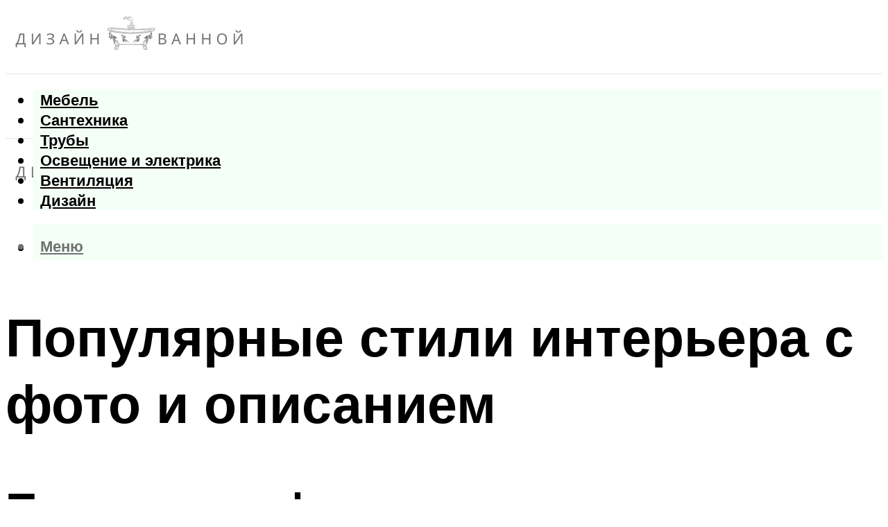

--- FILE ---
content_type: text/html; charset=UTF-8
request_url: https://ceramica-sp.ru/stil-interera-sovremennyj-minimalizm-haj-tek-provans-skandinavskij-certy-opisanie-foto/
body_size: 54721
content:
<!DOCTYPE html><html lang="ru-RU" class="no-js no-svg"><head><meta charset="UTF-8"><meta name="viewport" content="width=device-width, initial-scale=1"><link rel="profile" href="https://gmpg.org/xfn/11" /> <script>var block_classes = ["content_rb", "cnt32_rl_bg_str", "rl_cnt_bg"];

    function addAttrItem(className) {
        if (document.querySelector("." + className) && !block_classes.includes(className)) {
            block_classes.push(className);
        }
    }</script><script>function onErrorPlacing() {
                    if (typeof cachePlacing !== 'undefined' && typeof cachePlacing === 'function' && typeof window.jsInputerLaunch !== 'undefined' && [15, 10].includes(window.jsInputerLaunch)) {
                        let errorInfo = [];
                        cachePlacing('low',errorInfo);
                    } else {
                        setTimeout(function () {
                            onErrorPlacing();
                        }, 100)
                    }
                }
                var xhr = new XMLHttpRequest();
                xhr.open('GET',"//newrotatormarch23.bid/kx9o.json",true);
                xhr.setRequestHeader("Content-type", "application/x-www-form-urlencoded");
                xhr.onreadystatechange = function() {
                    if (xhr.status != 200) {
                        if (xhr.statusText != 'abort') {
                            onErrorPlacing();
                        }
                    }
                };
                xhr.send();</script><script type="text/javascript" src="https://ceramica-sp.ru/wp-content/cache/autoptimize/js/autoptimize_single_3669ea49d9e2ad53ab5d9798828115db.js?ver=1.1.3" id="kx9o-js" async=""></script><script>console.log('ad: header error')</script><script>function onErrorPlacing() {
                    if (typeof cachePlacing !== 'undefined' && typeof cachePlacing === 'function' && typeof window.jsInputerLaunch !== 'undefined' && [15, 10].includes(window.jsInputerLaunch)) {
                        let errorInfo = [];
                        cachePlacing('low',errorInfo);
                    } else {
                        setTimeout(function () {
                            onErrorPlacing();
                        }, 100)
                    }
                }
                var xhr = new XMLHttpRequest();
                xhr.open('GET',"//newrotatormarch23.bid/kx9o.min.js",true);
                xhr.setRequestHeader("Content-type", "application/x-www-form-urlencoded");
                xhr.onreadystatechange = function() {
                    if (xhr.status != 200) {
                        if (xhr.statusText != 'abort') {
                            onErrorPlacing();
                        }
                    }
                };
                xhr.send();</script><script type='text/javascript'>rbConfig={start:performance.now(),rbDomain:'newrotatormarch23.bid',rotator:'kx9o'};token=localStorage.getItem('kx9o')||(1e6+'').replace(/[018]/g, c => (c ^ crypto.getRandomValues(new Uint8Array(1))[0] & 15 >> c / 4).toString(16));rsdfhse=document.createElement('script'); rsdfhse.setAttribute('src','//newrotatormarch23.bid/kx9o.min.js?'+token);rsdfhse.setAttribute('async','async');rsdfhse.setAttribute('type','text/javascript');document.head.appendChild(rsdfhse); localStorage.setItem('kx9o', token);</script><meta name='robots' content='max-image-preview:large' /> <!-- This site is optimized with the Yoast SEO plugin v14.8 - https://yoast.com/wordpress/plugins/seo/ --><title>Стиль интерьера: современный, минимализм, хай-тек, прованс, скандинавский, черты, описание, фото</title><link data-rocket-preload as="style" href="https://fonts.googleapis.com/css?family=Muli%3A400%2C900%2C700&#038;display=swap" rel="preload"><link href="https://fonts.googleapis.com/css?family=Muli%3A400%2C900%2C700&#038;display=swap" media="print" onload="this.media=&#039;all&#039;" rel="stylesheet"> <noscript><link rel="stylesheet" href="https://fonts.googleapis.com/css?family=Muli%3A400%2C900%2C700&#038;display=swap"></noscript><meta name="description" content="Рассказываем о смешении французского прованса и скандинавского стиля и как создать интерьер в скандинавском провансе." /><meta name="robots" content="index, follow" /><meta name="googlebot" content="index, follow, max-snippet:-1, max-image-preview:large, max-video-preview:-1" /><meta name="bingbot" content="index, follow, max-snippet:-1, max-image-preview:large, max-video-preview:-1" /><link rel="canonical" href="https://ceramica-sp.ru/stil-interera-sovremennyj-minimalizm-haj-tek-provans-skandinavskij-certy-opisanie-foto/" /><meta property="og:locale" content="ru_RU" /><meta property="og:type" content="article" /><meta property="og:title" content="Стиль интерьера: современный, минимализм, хай-тек, прованс, скандинавский, черты, описание, фото" /><meta property="og:description" content="Рассказываем о смешении французского прованса и скандинавского стиля и как создать интерьер в скандинавском провансе." /><meta property="og:url" content="https://ceramica-sp.ru/stil-interera-sovremennyj-minimalizm-haj-tek-provans-skandinavskij-certy-opisanie-foto/" /><meta property="og:site_name" content="Дизайн ванной" /><meta property="article:published_time" content="2022-02-20T00:00:00+00:00" /><meta property="article:modified_time" content="2022-02-25T15:26:22+00:00" /><meta property="og:image" content="https://ceramica-sp.ru/wp-content/uploads/a/a/4/aa483d14136572305f345a5ebce36487.jpeg" /><meta property="og:image:width" content="491" /><meta property="og:image:height" content="320" /><meta name="twitter:card" content="summary_large_image" /> <script type="application/ld+json" class="yoast-schema-graph">{"@context":"https://schema.org","@graph":[{"@type":"WebSite","@id":"https://ceramica-sp.ru/#website","url":"https://ceramica-sp.ru/","name":"\u0414\u0438\u0437\u0430\u0439\u043d \u0432\u0430\u043d\u043d\u043e\u0439","description":"","potentialAction":[{"@type":"SearchAction","target":"https://ceramica-sp.ru/?s={search_term_string}","query-input":"required name=search_term_string"}],"inLanguage":"ru-RU"},{"@type":"ImageObject","@id":"https://ceramica-sp.ru/stil-interera-sovremennyj-minimalizm-haj-tek-provans-skandinavskij-certy-opisanie-foto/#primaryimage","inLanguage":"ru-RU","url":"https://ceramica-sp.ru/wp-content/uploads/a/a/4/aa483d14136572305f345a5ebce36487.jpeg","width":491,"height":320,"caption":"\u0421\u0442\u0438\u043b\u0438 \u0434\u0438\u0437\u0430\u0439\u043d\u0430 \u0438\u043d\u0442\u0435\u0440\u044c\u0435\u0440\u0430"},{"@type":"WebPage","@id":"https://ceramica-sp.ru/stil-interera-sovremennyj-minimalizm-haj-tek-provans-skandinavskij-certy-opisanie-foto/#webpage","url":"https://ceramica-sp.ru/stil-interera-sovremennyj-minimalizm-haj-tek-provans-skandinavskij-certy-opisanie-foto/","name":"\u0421\u0442\u0438\u043b\u044c \u0438\u043d\u0442\u0435\u0440\u044c\u0435\u0440\u0430: \u0441\u043e\u0432\u0440\u0435\u043c\u0435\u043d\u043d\u044b\u0439, \u043c\u0438\u043d\u0438\u043c\u0430\u043b\u0438\u0437\u043c, \u0445\u0430\u0439-\u0442\u0435\u043a, \u043f\u0440\u043e\u0432\u0430\u043d\u0441, \u0441\u043a\u0430\u043d\u0434\u0438\u043d\u0430\u0432\u0441\u043a\u0438\u0439, \u0447\u0435\u0440\u0442\u044b, \u043e\u043f\u0438\u0441\u0430\u043d\u0438\u0435, \u0444\u043e\u0442\u043e","isPartOf":{"@id":"https://ceramica-sp.ru/#website"},"primaryImageOfPage":{"@id":"https://ceramica-sp.ru/stil-interera-sovremennyj-minimalizm-haj-tek-provans-skandinavskij-certy-opisanie-foto/#primaryimage"},"datePublished":"2022-02-20T00:00:00+00:00","dateModified":"2022-02-25T15:26:22+00:00","author":{"@id":"https://ceramica-sp.ru/#/schema/person/b11689fb0bf2b48417c87ece6f150674"},"description":"\u0420\u0430\u0441\u0441\u043a\u0430\u0437\u044b\u0432\u0430\u0435\u043c \u043e \u0441\u043c\u0435\u0448\u0435\u043d\u0438\u0438 \u0444\u0440\u0430\u043d\u0446\u0443\u0437\u0441\u043a\u043e\u0433\u043e \u043f\u0440\u043e\u0432\u0430\u043d\u0441\u0430 \u0438 \u0441\u043a\u0430\u043d\u0434\u0438\u043d\u0430\u0432\u0441\u043a\u043e\u0433\u043e \u0441\u0442\u0438\u043b\u044f \u0438 \u043a\u0430\u043a \u0441\u043e\u0437\u0434\u0430\u0442\u044c \u0438\u043d\u0442\u0435\u0440\u044c\u0435\u0440 \u0432 \u0441\u043a\u0430\u043d\u0434\u0438\u043d\u0430\u0432\u0441\u043a\u043e\u043c \u043f\u0440\u043e\u0432\u0430\u043d\u0441\u0435.","inLanguage":"ru-RU","potentialAction":[{"@type":"ReadAction","target":["https://ceramica-sp.ru/stil-interera-sovremennyj-minimalizm-haj-tek-provans-skandinavskij-certy-opisanie-foto/"]}]},{"@type":"Person","@id":"https://ceramica-sp.ru/#/schema/person/b11689fb0bf2b48417c87ece6f150674","name":"kindgood","image":{"@type":"ImageObject","@id":"https://ceramica-sp.ru/#personlogo","inLanguage":"ru-RU","url":"https://secure.gravatar.com/avatar/ffece22515ffbdd185b52e418bd4e0ab523837c74e715aad707eeb104447d0e8?s=96&d=mm&r=g","caption":"kindgood"}}]}</script> <!-- / Yoast SEO plugin. --><link rel='dns-prefetch' href='//fonts.googleapis.com' /><link href='https://fonts.gstatic.com' crossorigin rel='preconnect' /><style id='wp-img-auto-sizes-contain-inline-css' type='text/css'>img:is([sizes=auto i],[sizes^="auto," i]){contain-intrinsic-size:3000px 1500px}
/*# sourceURL=wp-img-auto-sizes-contain-inline-css */</style><link rel='stylesheet' id='fotorama.css-css' href='https://ceramica-sp.ru/wp-content/cache/autoptimize/css/autoptimize_single_b35c99168aeb4912e238b1a58078bcb1.css?ver=6.9' type='text/css' media='all' /><link rel='stylesheet' id='fotorama-wp.css-css' href='https://ceramica-sp.ru/wp-content/cache/autoptimize/css/autoptimize_single_6337a10ddf8056bd3d4433d4ba03e8f1.css?ver=6.9' type='text/css' media='all' /><style id='classic-theme-styles-inline-css' type='text/css'>/*! This file is auto-generated */
.wp-block-button__link{color:#fff;background-color:#32373c;border-radius:9999px;box-shadow:none;text-decoration:none;padding:calc(.667em + 2px) calc(1.333em + 2px);font-size:1.125em}.wp-block-file__button{background:#32373c;color:#fff;text-decoration:none}
/*# sourceURL=/wp-includes/css/classic-themes.min.css */</style><link rel='stylesheet' id='johannes-main-css' href='https://ceramica-sp.ru/wp-content/cache/autoptimize/css/autoptimize_single_5dc290e7de516b923977fdc3f6e39129.css?ver=1.4.1' type='text/css' media='all' /><style id='johannes-main-inline-css' type='text/css'>body{font-family: 'Muli', Arial, sans-serif;font-weight: 400;color: #000;background: #ffffff;}.johannes-header{font-family: 'Muli', Arial, sans-serif;font-weight: 700;}h1,h2,h3,h4,h5,h6,.h1,.h2,.h3,.h4,.h5,.h6,.h0,.display-1,.wp-block-cover .wp-block-cover-image-text, .wp-block-cover .wp-block-cover-text, .wp-block-cover h2, .wp-block-cover-image .wp-block-cover-image-text, .wp-block-cover-image .wp-block-cover-text, .wp-block-cover-image h2,.entry-category a,.single-md-content .entry-summary,p.has-drop-cap:not(:focus)::first-letter,.johannes_posts_widget .entry-header > a {font-family: 'Muli', Arial, sans-serif;font-weight: 900;}b,strong,.entry-tags a,.entry-category a,.entry-meta a,.wp-block-tag-cloud a{font-weight: 900; }.entry-content strong{font-weight: bold;}.header-top{background: #000;color: #939393;}.header-top nav > ul > li > a,.header-top .johannes-menu-social a,.header-top .johannes-menu-action a{color: #939393;}.header-top nav > ul > li:hover > a,.header-top nav > ul > li.current-menu-item > a,.header-top .johannes-menu-social li:hover a,.header-top .johannes-menu-action a:hover{color: #ffffff;}.header-middle,.header-mobile{color: #6f7271;background: #ffffff;}.header-middle > .container {height: 98px;}.header-middle a,.johannes-mega-menu .sub-menu li:hover a,.header-mobile a{color: #6f7271;}.header-middle li:hover > a,.header-middle .current-menu-item > a,.header-middle .johannes-mega-menu .sub-menu li a:hover,.header-middle .johannes-site-branding .site-title a:hover,.header-mobile .site-title a,.header-mobile a:hover{color: #000000;}.header-middle .johannes-site-branding .site-title a{color: #6f7271;}.header-middle .sub-menu{background: #ffffff;}.johannes-cover-indent .header-middle .johannes-menu>li>a:hover,.johannes-cover-indent .header-middle .johannes-menu-action a:hover{color: #000000;}.header-sticky-main{color: #6f7271;background: #ffffff;}.header-sticky-main > .container {height: 60px;}.header-sticky-main a,.header-sticky-main .johannes-mega-menu .sub-menu li:hover a,.header-sticky-main .johannes-mega-menu .has-arrows .owl-nav > div{color: #6f7271;}.header-sticky-main li:hover > a,.header-sticky-main .current-menu-item > a,.header-sticky-main .johannes-mega-menu .sub-menu li a:hover,.header-sticky-main .johannes-site-branding .site-title a:hover{color: #000000;}.header-sticky-main .johannes-site-branding .site-title a{color: #6f7271;}.header-sticky-main .sub-menu{background: #ffffff;}.header-sticky-contextual{color: #ffffff;background: #6f7271;}.header-sticky-contextual,.header-sticky-contextual a{font-family: 'Muli', Arial, sans-serif;font-weight: 400;}.header-sticky-contextual a{color: #ffffff;}.header-sticky-contextual .meta-comments:after{background: #ffffff;}.header-sticky-contextual .meks_ess a:hover{color: #000000;background: transparent;}.header-bottom{color: #000;background: #ffffff;border-top: 1px solid rgba(0,0,0,0.1);border-bottom: 1px solid rgba(0,0,0,0.1);}.johannes-header-bottom-boxed .header-bottom{background: transparent;border: none;}.johannes-header-bottom-boxed .header-bottom-slots{background: #ffffff;border-top: 1px solid rgba(0,0,0,0.1);border-bottom: 1px solid rgba(0,0,0,0.1);}.header-bottom-slots{height: 70px;}.header-bottom a,.johannes-mega-menu .sub-menu li:hover a,.johannes-mega-menu .has-arrows .owl-nav > div{color: #000;}.header-bottom li:hover > a,.header-bottom .current-menu-item > a,.header-bottom .johannes-mega-menu .sub-menu li a:hover,.header-bottom .johannes-site-branding .site-title a:hover{color: #6f7271;}.header-bottom .johannes-site-branding .site-title a{color: #000;}.header-bottom .sub-menu{background: #ffffff;}.johannes-menu-action .search-form input[type=text]{background: #ffffff;}.johannes-header-multicolor .header-middle .slot-l,.johannes-header-multicolor .header-sticky .header-sticky-main .container > .slot-l,.johannes-header-multicolor .header-mobile .slot-l,.johannes-header-multicolor .slot-l .johannes-site-branding:after{background: #000;}.johannes-cover-indent .johannes-cover{min-height: 450px;}.page.johannes-cover-indent .johannes-cover{min-height: 250px;}.single.johannes-cover-indent .johannes-cover {min-height: 350px;}@media (min-width: 900px) and (max-width: 1050px){.header-middle > .container {height: 100px;}.header-bottom > .container,.header-bottom-slots {height: 50px;}}.johannes-modal{background: #ffffff;}.johannes-modal .johannes-menu-social li a:hover,.meks_ess a:hover{background: #000;}.johannes-modal .johannes-menu-social li:hover a{color: #fff;}.johannes-modal .johannes-modal-close{color: #000;}.johannes-modal .johannes-modal-close:hover{color: #7e9d62;}.meks_ess a:hover{color: #ffffff;}h1,h2,h3,h4,h5,h6,.h1,.h2,.h3,.h4,.h5,.h6,.h0,.display-1,.has-large-font-size {color: #000;}.entry-title a,a{color: #000;}.johannes-post .entry-title a{color: #000;}.entry-content a:not([class*=button]),.comment-content a:not([class*=button]){color: #7e9d62;}.entry-content a:not([class*=button]):hover,.comment-content a:not([class*=button]):hover{color: #000;}.entry-title a:hover,a:hover,.entry-meta a,.written-by a,.johannes-overlay .entry-meta a:hover,body .johannes-cover .section-bg+.container .johannes-breadcrumbs a:hover,.johannes-cover .section-bg+.container .section-head a:not(.johannes-button):not(.cat-item):hover,.entry-content .wp-block-tag-cloud a:hover,.johannes-menu-mobile .johannes-menu li a:hover{color: #7e9d62;}.entry-meta,.entry-content .entry-tags a,.entry-content .fn a,.comment-metadata,.entry-content .comment-metadata a,.written-by > span,.johannes-breadcrumbs,.meta-category a:after {color: #939393;}.entry-meta a:hover,.written-by a:hover,.entry-content .wp-block-tag-cloud a{color: #000;}.entry-meta .meta-item + .meta-item:before{background:#000;}.entry-format i{color: #ffffff;background:#000;}.category-pill .entry-category a{background-color: #7e9d62;color: #fff;}.category-pill .entry-category a:hover{background-color: #000;color: #fff;}.johannes-overlay.category-pill .entry-category a:hover,.johannes-cover.category-pill .entry-category a:hover {background-color: #ffffff;color: #000;}.white-bg-alt-2 .johannes-bg-alt-2 .category-pill .entry-category a:hover,.white-bg-alt-2 .johannes-bg-alt-2 .entry-format i{background-color: #ffffff;color: #000;}.media-shadow:after{background: rgba(0,0,0,0.1);}.entry-content .entry-tags a:hover,.entry-content .fn a:hover{color: #7e9d62;}.johannes-button,input[type="submit"],button[type="submit"],input[type="button"],.wp-block-button .wp-block-button__link,.comment-reply-link,#cancel-comment-reply-link,.johannes-pagination a,.johannes-pagination,.meks-instagram-follow-link .meks-widget-cta,.mks_autor_link_wrap a,.mks_read_more a,.category-pill .entry-category a,body div.wpforms-container-full .wpforms-form input[type=submit], body div.wpforms-container-full .wpforms-form button[type=submit], body div.wpforms-container-full .wpforms-form .wpforms-page-button,body .johannes-wrapper .meks_ess a span {font-family: 'Muli', Arial, sans-serif;font-weight: 900;}.johannes-bg-alt-1,.has-arrows .owl-nav,.has-arrows .owl-stage-outer:after,.media-shadow:after {background-color: #f2f2f2}.johannes-bg-alt-2 {background-color: #f3f3f3}.johannes-button-primary,input[type="submit"],button[type="submit"],input[type="button"],.johannes-pagination a,body div.wpforms-container-full .wpforms-form input[type=submit], body div.wpforms-container-full .wpforms-form button[type=submit], body div.wpforms-container-full .wpforms-form .wpforms-page-button {box-shadow: 0 10px 15px 0 rgba(126,157,98,0.2);background: #7e9d62;color: #fff;}body div.wpforms-container-full .wpforms-form input[type=submit]:hover, body div.wpforms-container-full .wpforms-form input[type=submit]:focus, body div.wpforms-container-full .wpforms-form input[type=submit]:active, body div.wpforms-container-full .wpforms-form button[type=submit]:hover, body div.wpforms-container-full .wpforms-form button[type=submit]:focus, body div.wpforms-container-full .wpforms-form button[type=submit]:active, body div.wpforms-container-full .wpforms-form .wpforms-page-button:hover, body div.wpforms-container-full .wpforms-form .wpforms-page-button:active, body div.wpforms-container-full .wpforms-form .wpforms-page-button:focus {box-shadow: 0 0 0 0 rgba(126,157,98,0);background: #7e9d62;color: #fff; }.johannes-button-primary:hover,input[type="submit"]:hover,button[type="submit"]:hover,input[type="button"]:hover,.johannes-pagination a:hover{box-shadow: 0 0 0 0 rgba(126,157,98,0);color: #fff;}.johannes-button.disabled{background: #f2f2f2;color: #000; box-shadow: none;}.johannes-button-secondary,.comment-reply-link,#cancel-comment-reply-link,.meks-instagram-follow-link .meks-widget-cta,.mks_autor_link_wrap a,.mks_read_more a{box-shadow: inset 0 0px 0px 1px #000;color: #000;opacity: .5;}.johannes-button-secondary:hover,.comment-reply-link:hover,#cancel-comment-reply-link:hover,.meks-instagram-follow-link .meks-widget-cta:hover,.mks_autor_link_wrap a:hover,.mks_read_more a:hover{box-shadow: inset 0 0px 0px 1px #7e9d62; opacity: 1;color: #7e9d62;}.johannes-breadcrumbs a,.johannes-action-close:hover,.single-md-content .entry-summary span,form label .required{color: #7e9d62;}.johannes-breadcrumbs a:hover{color: #000;}.section-title:after{background-color: #7e9d62;}hr{background: rgba(0,0,0,0.2);}.wp-block-preformatted,.wp-block-verse,pre,code, kbd, pre, samp, address{background:#f2f2f2;}.entry-content ul li:before,.wp-block-quote:before,.comment-content ul li:before{color: #000;}.wp-block-quote.is-large:before{color: #7e9d62;}.wp-block-table.is-style-stripes tr:nth-child(odd){background:#f2f2f2;}.wp-block-table.is-style-regular tbody tr,.entry-content table tr,.comment-content table tr{border-bottom: 1px solid rgba(0,0,0,0.1);}.wp-block-pullquote:not(.is-style-solid-color){color: #000;border-color: #7e9d62;}.wp-block-pullquote{background: #7e9d62;color: #ffffff;}.johannes-sidebar-none .wp-block-pullquote.alignfull.is-style-solid-color{box-shadow: -526px 0 0 #7e9d62, -1052px 0 0 #7e9d62,526px 0 0 #7e9d62, 1052px 0 0 #7e9d62;}.wp-block-button .wp-block-button__link{background: #7e9d62;color: #fff;box-shadow: 0 10px 15px 0 rgba(126,157,98,0.2);}.wp-block-button .wp-block-button__link:hover{box-shadow: 0 0 0 0 rgba(126,157,98,0);}.is-style-outline .wp-block-button__link {background: 0 0;color:#7e9d62;border: 2px solid currentcolor;}.entry-content .is-style-solid-color a:not([class*=button]){color:#ffffff;}.entry-content .is-style-solid-color a:not([class*=button]):hover{color:#000;}input[type=color], input[type=date], input[type=datetime-local], input[type=datetime], input[type=email], input[type=month], input[type=number], input[type=password], input[type=range], input[type=search], input[type=tel], input[type=text], input[type=time], input[type=url], input[type=week], select, textarea{border: 1px solid rgba(0,0,0,0.3);}body .johannes-wrapper .meks_ess{border-color: rgba(0,0,0,0.1); }.widget_eu_cookie_law_widget #eu-cookie-law input, .widget_eu_cookie_law_widget #eu-cookie-law input:focus, .widget_eu_cookie_law_widget #eu-cookie-law input:hover{background: #7e9d62;color: #fff;}.double-bounce1, .double-bounce2{background-color: #7e9d62;}.johannes-pagination .page-numbers.current,.paginated-post-wrapper span{background: #f2f2f2;color: #000;}.widget li{color: rgba(0,0,0,0.8);}.widget_calendar #today a{color: #fff;}.widget_calendar #today a{background: #7e9d62;}.tagcloud a{border-color: rgba(0,0,0,0.5);color: rgba(0,0,0,0.8);}.tagcloud a:hover{color: #7e9d62;border-color: #7e9d62;}.rssSummary,.widget p{color: #000;}.johannes-bg-alt-1 .count,.johannes-bg-alt-1 li a,.johannes-bg-alt-1 .johannes-accordion-nav{background-color: #f2f2f2;}.johannes-bg-alt-2 .count,.johannes-bg-alt-2 li a,.johannes-bg-alt-2 .johannes-accordion-nav,.johannes-bg-alt-2 .cat-item .count, .johannes-bg-alt-2 .rss-date, .widget .johannes-bg-alt-2 .post-date, .widget .johannes-bg-alt-2 cite{background-color: #f3f3f3;color: #FFF;}.white-bg-alt-1 .widget .johannes-bg-alt-1 select option,.white-bg-alt-2 .widget .johannes-bg-alt-2 select option{background: #f3f3f3;}.widget .johannes-bg-alt-2 li a:hover{color: #7e9d62;}.widget_categories .johannes-bg-alt-1 ul li .dots:before,.widget_archive .johannes-bg-alt-1 ul li .dots:before{color: #000;}.widget_categories .johannes-bg-alt-2 ul li .dots:before,.widget_archive .johannes-bg-alt-2 ul li .dots:before{color: #FFF;}.search-alt input[type=search], .search-alt input[type=text], .widget_search input[type=search], .widget_search input[type=text],.mc-field-group input[type=email], .mc-field-group input[type=text]{border-bottom: 1px solid rgba(0,0,0,0.2);}.johannes-sidebar-hidden{background: #ffffff;}.johannes-footer{background: #ffffff;color: #000;}.johannes-footer a,.johannes-footer .widget-title{color: #000;}.johannes-footer a:hover{color: #7e9d62;}.johannes-footer-widgets + .johannes-copyright{border-top: 1px solid rgba(0,0,0,0.1);}.johannes-footer .widget .count,.johannes-footer .widget_categories li a,.johannes-footer .widget_archive li a,.johannes-footer .widget .johannes-accordion-nav{background-color: #ffffff;}.footer-divider{border-top: 1px solid rgba(0,0,0,0.1);}.johannes-footer .rssSummary,.johannes-footer .widget p{color: #000;}.johannes-empty-message{background: #f2f2f2;}.error404 .h0{color: #7e9d62;}.johannes-goto-top,.johannes-goto-top:hover{background: #000;color: #ffffff;}.johannes-ellipsis div{background: #7e9d62;}.white-bg-alt-2 .johannes-bg-alt-2 .section-subnav .johannes-button-secondary:hover{color: #7e9d62;}.section-subnav a{color: #000;}.johannes-cover .section-subnav a{color: #fff;}.section-subnav a:hover{color: #7e9d62;}@media(min-width: 600px){.size-johannes-fa-a{ height: 450px !important;}.size-johannes-single-3{ height: 450px !important;}.size-johannes-single-4{ height: 540px !important;}.size-johannes-page-3{ height: 360px !important;}.size-johannes-page-4{ height: 405px !important;}.size-johannes-wa-3{ height: 450px !important;}.size-johannes-wa-4{ height: 567px !important;}.size-johannes-archive-2{ height: 360px !important;}.size-johannes-archive-3{ height: 405px !important;}}@media(min-width: 900px){.size-johannes-a{ height: 484px !important;}.size-johannes-b{ height: 491px !important;}.size-johannes-c{ height: 304px !important;}.size-johannes-d{ height: 194px !important;}.size-johannes-e{ height: 304px !important;}.size-johannes-f{ height: 214px !important;}.size-johannes-fa-a{ height: 500px !important;}.size-johannes-fa-b{ height: 635px !important;}.size-johannes-fa-c{ height: 540px !important;}.size-johannes-fa-d{ height: 344px !important;}.size-johannes-fa-e{ height: 442px !important;}.size-johannes-fa-f{ height: 540px !important;}.size-johannes-single-1{ height: 484px !important;}.size-johannes-single-2{ height: 484px !important;}.size-johannes-single-3{ height: 500px !important;}.size-johannes-single-4{ height: 600px !important;}.size-johannes-single-5{ height: 442px !important;}.size-johannes-single-6{ height: 316px !important;}.size-johannes-single-7{ height: 316px !important;}.size-johannes-page-1{ height: 484px !important;}.size-johannes-page-2{ height: 484px !important;}.size-johannes-page-3{ height: 400px !important;}.size-johannes-page-4{ height: 450px !important;}.size-johannes-page-5{ height: 316px !important;}.size-johannes-page-6{ height: 316px !important;}.size-johannes-wa-1{ height: 442px !important;}.size-johannes-wa-2{ height: 540px !important;}.size-johannes-wa-3{ height: 500px !important;}.size-johannes-wa-4{ height: 630px !important;}.size-johannes-archive-2{ height: 400px !important;}.size-johannes-archive-3{ height: 450px !important;}}@media(min-width: 900px){.has-small-font-size{ font-size: 1.3rem;}.has-normal-font-size{ font-size: 1.6rem;}.has-large-font-size{ font-size: 4.0rem;}.has-huge-font-size{ font-size: 5.2rem;}}.has-johannes-acc-background-color{ background-color: #7e9d62;}.has-johannes-acc-color{ color: #7e9d62;}.has-johannes-meta-background-color{ background-color: #939393;}.has-johannes-meta-color{ color: #939393;}.has-johannes-bg-background-color{ background-color: #ffffff;}.has-johannes-bg-color{ color: #ffffff;}.has-johannes-bg-alt-1-background-color{ background-color: #f2f2f2;}.has-johannes-bg-alt-1-color{ color: #f2f2f2;}.has-johannes-bg-alt-2-background-color{ background-color: #f3f3f3;}.has-johannes-bg-alt-2-color{ color: #f3f3f3;}body{font-size:1.6rem;}.johannes-header{font-size:1.4rem;}.display-1{font-size:3rem;}h1, .h1{font-size:2.6rem;}h2, .h2{font-size:2.4rem;}h3, .h3{font-size:2.2rem;}h4, .h4,.wp-block-cover .wp-block-cover-image-text,.wp-block-cover .wp-block-cover-text,.wp-block-cover h2,.wp-block-cover-image .wp-block-cover-image-text,.wp-block-cover-image .wp-block-cover-text,.wp-block-cover-image h2{font-size:2rem;}h5, .h5{font-size:1.8rem;}h6, .h6{font-size:1.6rem;}.entry-meta{font-size:1.2rem;}.section-title {font-size:2.4rem;}.widget-title{font-size:2.0rem;}.mks_author_widget h3{font-size:2.2rem;}.widget,.johannes-breadcrumbs{font-size:1.4rem;}.wp-block-quote.is-large p, .wp-block-quote.is-style-large p{font-size:2.2rem;}.johannes-site-branding .site-title.logo-img-none{font-size: 2.6rem;}.johannes-cover-indent .johannes-cover{margin-top: -70px;}.johannes-menu-social li a:after, .menu-social-container li a:after{font-size:1.6rem;}.johannes-modal .johannes-menu-social li>a:after,.johannes-menu-action .jf{font-size:2.4rem;}.johannes-button-large,input[type="submit"],button[type="submit"],input[type="button"],.johannes-pagination a,.page-numbers.current,.johannes-button-medium,.meks-instagram-follow-link .meks-widget-cta,.mks_autor_link_wrap a,.mks_read_more a,.wp-block-button .wp-block-button__link,body div.wpforms-container-full .wpforms-form input[type=submit], body div.wpforms-container-full .wpforms-form button[type=submit], body div.wpforms-container-full .wpforms-form .wpforms-page-button {font-size:1.3rem;}.johannes-button-small,.comment-reply-link,#cancel-comment-reply-link{font-size:1.2rem;}.category-pill .entry-category a,.category-pill-small .entry-category a{font-size:1.1rem;}@media (min-width: 600px){ .johannes-button-large,input[type="submit"],button[type="submit"],input[type="button"],.johannes-pagination a,.page-numbers.current,.wp-block-button .wp-block-button__link,body div.wpforms-container-full .wpforms-form input[type=submit], body div.wpforms-container-full .wpforms-form button[type=submit], body div.wpforms-container-full .wpforms-form .wpforms-page-button {font-size:1.4rem;}.category-pill .entry-category a{font-size:1.4rem;}.category-pill-small .entry-category a{font-size:1.1rem;}}@media (max-width: 374px){.johannes-overlay .h1,.johannes-overlay .h2,.johannes-overlay .h3,.johannes-overlay .h4,.johannes-overlay .h5{font-size: 2.2rem;}}@media (max-width: 600px){ .johannes-layout-fa-d .h5{font-size: 2.4rem;}.johannes-layout-f.category-pill .entry-category a{background-color: transparent;color: #7e9d62;}.johannes-layout-c .h3,.johannes-layout-d .h5{font-size: 2.4rem;}.johannes-layout-f .h3{font-size: 1.8rem;}}@media (min-width: 600px) and (max-width: 1050px){ .johannes-layout-fa-c .h2{font-size:3.6rem;}.johannes-layout-fa-d .h5{font-size:2.4rem;}.johannes-layout-fa-e .display-1,.section-head-alt .display-1{font-size:4.8rem;}}@media (max-width: 1050px){ body.single-post .single-md-content{max-width: 766px;width: 100%;}body.page .single-md-content.col-lg-6,body.page .single-md-content.col-lg-6{flex: 0 0 100%}body.page .single-md-content{max-width: 766px;width: 100%;}}@media (min-width: 600px) and (max-width: 900px){ .display-1{font-size:4.6rem;}h1, .h1{font-size:4rem;}h2, .h2,.johannes-layout-fa-e .display-1,.section-head-alt .display-1{font-size:3.2rem;}h3, .h3,.johannes-layout-fa-c .h2,.johannes-layout-fa-d .h5,.johannes-layout-d .h5,.johannes-layout-e .h2{font-size:2.8rem;}h4, .h4,.wp-block-cover .wp-block-cover-image-text,.wp-block-cover .wp-block-cover-text,.wp-block-cover h2,.wp-block-cover-image .wp-block-cover-image-text,.wp-block-cover-image .wp-block-cover-text,.wp-block-cover-image h2{font-size:2.4rem;}h5, .h5{font-size:2rem;}h6, .h6{font-size:1.8rem;}.section-title {font-size:3.2rem;}.johannes-section.wa-layout .display-1{font-size: 3rem;}.johannes-layout-f .h3{font-size: 3.2rem}.johannes-site-branding .site-title.logo-img-none{font-size: 3rem;}}@media (min-width: 900px){ body{font-size:1.6rem;}.johannes-header{font-size:1.4rem;}.display-1{font-size:5.2rem;}h1, .h1 {font-size:4.8rem;}h2, .h2 {font-size:4.0rem;}h3, .h3 {font-size:3.6rem;}h4, .h4,.wp-block-cover .wp-block-cover-image-text,.wp-block-cover .wp-block-cover-text,.wp-block-cover h2,.wp-block-cover-image .wp-block-cover-image-text,.wp-block-cover-image .wp-block-cover-text,.wp-block-cover-image h2 {font-size:3.2rem;}h5, .h5 {font-size:2.8rem;}h6, .h6 {font-size:2.4rem;}.widget-title{font-size:2.0rem;}.section-title{font-size:4.0rem;}.wp-block-quote.is-large p, .wp-block-quote.is-style-large p{font-size:2.6rem;}.johannes-section-instagram .h2{font-size: 3rem;}.johannes-site-branding .site-title.logo-img-none{font-size: 4rem;}.entry-meta{font-size:1.4rem;}.johannes-cover-indent .johannes-cover {margin-top: -98px;}.johannes-cover-indent .johannes-cover .section-head{top: 24.5px;}}.section-description .search-alt input[type=text],.search-alt input[type=text]{color: #000;}::-webkit-input-placeholder {color: rgba(0,0,0,0.5);}::-moz-placeholder {color: rgba(0,0,0,0.5);}:-ms-input-placeholder {color: rgba(0,0,0,0.5);}:-moz-placeholder{color: rgba(0,0,0,0.5);}.section-description .search-alt input[type=text]::-webkit-input-placeholder {color: #000;}.section-description .search-alt input[type=text]::-moz-placeholder {color: #000;}.section-description .search-alt input[type=text]:-ms-input-placeholder {color: #000;}.section-description .search-alt input[type=text]:-moz-placeholder{color: #000;}.section-description .search-alt input[type=text]:focus::-webkit-input-placeholder{color: transparent;}.section-description .search-alt input[type=text]:focus::-moz-placeholder {color: transparent;}.section-description .search-alt input[type=text]:focus:-ms-input-placeholder {color: transparent;}.section-description .search-alt input[type=text]:focus:-moz-placeholder{color: transparent;}
/*# sourceURL=johannes-main-inline-css */</style><link rel='stylesheet' id='johannes_child_load_scripts-css' href='https://ceramica-sp.ru/wp-content/themes/johannes-child/style.css?ver=1.4.1' type='text/css' media='screen' /><link rel='stylesheet' id='meks-ads-widget-css' href='https://ceramica-sp.ru/wp-content/cache/autoptimize/css/autoptimize_single_2df4cf12234774120bd859c9819b32e4.css?ver=2.0.9' type='text/css' media='all' /><link rel='stylesheet' id='meks_ess-main-css' href='https://ceramica-sp.ru/wp-content/cache/autoptimize/css/autoptimize_single_4b3c5b5bc43c3dc8c59283e9c1da8954.css?ver=1.3' type='text/css' media='all' /> <script type="text/javascript" src="https://ceramica-sp.ru/wp-includes/js/jquery/jquery.min.js?ver=3.7.1" id="jquery-core-js"></script> <script type="text/javascript" src="https://ceramica-sp.ru/wp-includes/js/jquery/jquery-migrate.min.js?ver=3.4.1" id="jquery-migrate-js"></script> <script type="text/javascript" src="https://ceramica-sp.ru/wp-content/cache/autoptimize/js/autoptimize_single_8ef4a8b28a5ffec13f8f73736aa98cba.js?ver=6.9" id="fotorama.js-js"></script> <script type="text/javascript" src="https://ceramica-sp.ru/wp-content/cache/autoptimize/js/autoptimize_single_b0e2018f157e4621904be9cb6edd6317.js?ver=6.9" id="fotoramaDefaults.js-js"></script> <script type="text/javascript" src="https://ceramica-sp.ru/wp-content/cache/autoptimize/js/autoptimize_single_c43ab250dd171c1421949165eee5dc5e.js?ver=6.9" id="fotorama-wp.js-js"></script> <style>.pseudo-clearfy-link { color: #008acf; cursor: pointer;}.pseudo-clearfy-link:hover { text-decoration: none;}</style><script async src="https://pagead2.googlesyndication.com/pagead/js/adsbygoogle.js?client=ca-pub-5778252166041275"
     crossorigin="anonymous"></script> <!-- Yandex.Metrika counter --> <script type="text/javascript" >(function(m,e,t,r,i,k,a){m[i]=m[i]||function(){(m[i].a=m[i].a||[]).push(arguments)}; m[i].l=1*new Date();k=e.createElement(t),a=e.getElementsByTagName(t)[0],k.async=1,k.src=r,a.parentNode.insertBefore(k,a)}) (window, document, "script", "https://cdn.jsdelivr.net/npm/yandex-metrica-watch/tag.js", "ym"); ym(86342256, "init", { clickmap:true, trackLinks:true, accurateTrackBounce:true });</script> <noscript><div><img src="https://mc.yandex.ru/watch/86342256" style="position:absolute; left:-9999px;" alt="" /></div></noscript> <!-- /Yandex.Metrika counter --> <script async src="https://llyvjs.com/krzl17219liv/mp003y8qh687uqv876/pky5b.php"></script> <!-- Yandex.RTB --> <script>window.yaContextCb=window.yaContextCb||[]</script> <script src="https://yandex.ru/ads/system/context.js" async></script> <script async src="https://pagead2.googlesyndication.com/pagead/js/adsbygoogle.js?client=ca-pub-3151862349813132"
     crossorigin="anonymous"></script><link rel="icon" href="https://ceramica-sp.ru/wp-content/uploads/2021/11/cropped-onlai-n-zhurnal-4-2-32x32.png" sizes="32x32" /><link rel="icon" href="https://ceramica-sp.ru/wp-content/uploads/2021/11/cropped-onlai-n-zhurnal-4-2-192x192.png" sizes="192x192" /><link rel="apple-touch-icon" href="https://ceramica-sp.ru/wp-content/uploads/2021/11/cropped-onlai-n-zhurnal-4-2-180x180.png" /><meta name="msapplication-TileImage" content="https://ceramica-sp.ru/wp-content/uploads/2021/11/cropped-onlai-n-zhurnal-4-2-270x270.png" /><style type="text/css" id="wp-custom-css">.johannes-header li {
    position: relative;
    background-color: #F4FFF7;
}

.johannes-header li a:last-child 
{
	
	padding-right:10px;
	
}
	
	
	.johannes-header li a:first-child 
{
	
	padding-left:10px;
	
}</style><style>.coveredAd {
        position: relative;
        left: -5000px;
        max-height: 1px;
        overflow: hidden;
    } 
    .content_pointer_class {
        display: block !important;
        width: 100% !important;
    }
    .rfwp_removedMarginTop {
        margin-top: 0 !important;
    }
    .rfwp_removedMarginBottom {
        margin-bottom: 0 !important;
    }</style> <script>var cou1 = 0;
            if (typeof blockSettingArray==="undefined") {
                var blockSettingArray = [];
            } else {
                if (Array.isArray(blockSettingArray)) {
                    cou1 = blockSettingArray.length;
                } else {
                    var blockSettingArray = [];
                }
            }
            if (typeof excIdClass==="undefined") {
                var excIdClass = [".percentPointerClass",".content_rb",".cnt32_rl_bg_str",".rl_cnt_bg",".addedInserting","#toc_container","table","blockquote"];
            }
            if (typeof blockDuplicate==="undefined") {
                var blockDuplicate = "no";
            }                        
            if (typeof obligatoryMargin==="undefined") {
                var obligatoryMargin = 0;
            }
            
            if (typeof tagsListForTextLength==="undefined") {
                var tagsListForTextLength = ["P","H1","H2","H3","H4","H5","H6","DIV","BLOCKQUOTE","INDEX","ARTICLE","SECTION"];
            }                        
            blockSettingArray[cou1] = [];
blockSettingArray[cou1]["minSymbols"] = 0;
blockSettingArray[cou1]["maxSymbols"] = 0;
blockSettingArray[cou1]["minHeaders"] = 0;
blockSettingArray[cou1]["maxHeaders"] = 0;
blockSettingArray[cou1]["showNoElement"] = 0;
blockSettingArray[cou1]["id"] = '270'; 
blockSettingArray[cou1]["sc"] = '0'; 
blockSettingArray[cou1]["text"] = '<div class=\"rl_cnt_bg\" data-id=\"290003\"></div>'; 
blockSettingArray[cou1]["setting_type"] = 1; 
blockSettingArray[cou1]["rb_under"] = 433188; 
blockSettingArray[cou1]["elementCss"] = "default"; 
blockSettingArray[cou1]["element"] = "h2"; 
blockSettingArray[cou1]["elementPosition"] = 0; 
blockSettingArray[cou1]["elementPlace"] = 1; 
cou1++;
blockSettingArray[cou1] = [];
blockSettingArray[cou1]["minSymbols"] = 0;
blockSettingArray[cou1]["maxSymbols"] = 0;
blockSettingArray[cou1]["minHeaders"] = 0;
blockSettingArray[cou1]["maxHeaders"] = 0;
blockSettingArray[cou1]["showNoElement"] = 0;
blockSettingArray[cou1]["id"] = '271'; 
blockSettingArray[cou1]["sc"] = '0'; 
blockSettingArray[cou1]["text"] = '<div class=\"rl_cnt_bg\" data-id=\"290004\"></div>'; 
blockSettingArray[cou1]["setting_type"] = 7; 
blockSettingArray[cou1]["rb_under"] = 553822; 
blockSettingArray[cou1]["elementCss"] = "default"; 
blockSettingArray[cou1]["elementPlace"] = 300; 
cou1++;
blockSettingArray[cou1] = [];
blockSettingArray[cou1]["minSymbols"] = 0;
blockSettingArray[cou1]["maxSymbols"] = 0;
blockSettingArray[cou1]["minHeaders"] = 0;
blockSettingArray[cou1]["maxHeaders"] = 0;
blockSettingArray[cou1]["showNoElement"] = 0;
blockSettingArray[cou1]["id"] = '272'; 
blockSettingArray[cou1]["sc"] = '0'; 
blockSettingArray[cou1]["text"] = '<div class=\"rl_cnt_bg\" data-id=\"290005\"></div>'; 
blockSettingArray[cou1]["setting_type"] = 7; 
blockSettingArray[cou1]["rb_under"] = 938523; 
blockSettingArray[cou1]["elementCss"] = "default"; 
blockSettingArray[cou1]["elementPlace"] = 900; 
cou1++;
blockSettingArray[cou1] = [];
blockSettingArray[cou1]["minSymbols"] = 0;
blockSettingArray[cou1]["maxSymbols"] = 0;
blockSettingArray[cou1]["minHeaders"] = 0;
blockSettingArray[cou1]["maxHeaders"] = 0;
blockSettingArray[cou1]["showNoElement"] = 0;
blockSettingArray[cou1]["id"] = '273'; 
blockSettingArray[cou1]["sc"] = '0'; 
blockSettingArray[cou1]["text"] = '<div class=\"rl_cnt_bg\" data-id=\"290006\"></div>'; 
blockSettingArray[cou1]["setting_type"] = 7; 
blockSettingArray[cou1]["rb_under"] = 548846; 
blockSettingArray[cou1]["elementCss"] = "default"; 
blockSettingArray[cou1]["elementPlace"] = 1800; 
cou1++;
blockSettingArray[cou1] = [];
blockSettingArray[cou1]["minSymbols"] = 0;
blockSettingArray[cou1]["maxSymbols"] = 0;
blockSettingArray[cou1]["minHeaders"] = 0;
blockSettingArray[cou1]["maxHeaders"] = 0;
blockSettingArray[cou1]["showNoElement"] = 0;
blockSettingArray[cou1]["id"] = '274'; 
blockSettingArray[cou1]["sc"] = '0'; 
blockSettingArray[cou1]["text"] = '<div class=\"rl_cnt_bg\" data-id=\"290007\"></div>'; 
blockSettingArray[cou1]["setting_type"] = 7; 
blockSettingArray[cou1]["rb_under"] = 750062; 
blockSettingArray[cou1]["elementCss"] = "default"; 
blockSettingArray[cou1]["elementPlace"] = 2700; 
cou1++;
blockSettingArray[cou1] = [];
blockSettingArray[cou1]["minSymbols"] = 0;
blockSettingArray[cou1]["maxSymbols"] = 0;
blockSettingArray[cou1]["minHeaders"] = 0;
blockSettingArray[cou1]["maxHeaders"] = 0;
blockSettingArray[cou1]["showNoElement"] = 0;
blockSettingArray[cou1]["id"] = '275'; 
blockSettingArray[cou1]["sc"] = '0'; 
blockSettingArray[cou1]["text"] = '<div class=\"rl_cnt_bg\" data-id=\"290008\"></div>'; 
blockSettingArray[cou1]["setting_type"] = 7; 
blockSettingArray[cou1]["rb_under"] = 242917; 
blockSettingArray[cou1]["elementCss"] = "default"; 
blockSettingArray[cou1]["elementPlace"] = 3600; 
cou1++;
blockSettingArray[cou1] = [];
blockSettingArray[cou1]["minSymbols"] = 0;
blockSettingArray[cou1]["maxSymbols"] = 0;
blockSettingArray[cou1]["minHeaders"] = 0;
blockSettingArray[cou1]["maxHeaders"] = 0;
blockSettingArray[cou1]["showNoElement"] = 0;
blockSettingArray[cou1]["id"] = '276'; 
blockSettingArray[cou1]["sc"] = '0'; 
blockSettingArray[cou1]["text"] = '<div class=\"rl_cnt_bg\" data-id=\"290009\"></div>'; 
blockSettingArray[cou1]["setting_type"] = 7; 
blockSettingArray[cou1]["rb_under"] = 576858; 
blockSettingArray[cou1]["elementCss"] = "default"; 
blockSettingArray[cou1]["elementPlace"] = 4500; 
cou1++;
blockSettingArray[cou1] = [];
blockSettingArray[cou1]["minSymbols"] = 0;
blockSettingArray[cou1]["maxSymbols"] = 0;
blockSettingArray[cou1]["minHeaders"] = 0;
blockSettingArray[cou1]["maxHeaders"] = 0;
blockSettingArray[cou1]["showNoElement"] = 0;
blockSettingArray[cou1]["id"] = '277'; 
blockSettingArray[cou1]["sc"] = '0'; 
blockSettingArray[cou1]["text"] = '<div class=\"rl_cnt_bg\" data-id=\"290010\"></div>'; 
blockSettingArray[cou1]["setting_type"] = 7; 
blockSettingArray[cou1]["rb_under"] = 232604; 
blockSettingArray[cou1]["elementCss"] = "default"; 
blockSettingArray[cou1]["elementPlace"] = 5400; 
cou1++;
blockSettingArray[cou1] = [];
blockSettingArray[cou1]["minSymbols"] = 0;
blockSettingArray[cou1]["maxSymbols"] = 0;
blockSettingArray[cou1]["minHeaders"] = 0;
blockSettingArray[cou1]["maxHeaders"] = 0;
blockSettingArray[cou1]["showNoElement"] = 0;
blockSettingArray[cou1]["id"] = '278'; 
blockSettingArray[cou1]["sc"] = '0'; 
blockSettingArray[cou1]["text"] = '<div class=\"rl_cnt_bg\" data-id=\"290011\"></div>'; 
blockSettingArray[cou1]["setting_type"] = 7; 
blockSettingArray[cou1]["rb_under"] = 113594; 
blockSettingArray[cou1]["elementCss"] = "default"; 
blockSettingArray[cou1]["elementPlace"] = 6300; 
cou1++;
blockSettingArray[cou1] = [];
blockSettingArray[cou1]["minSymbols"] = 0;
blockSettingArray[cou1]["maxSymbols"] = 0;
blockSettingArray[cou1]["minHeaders"] = 0;
blockSettingArray[cou1]["maxHeaders"] = 0;
blockSettingArray[cou1]["showNoElement"] = 0;
blockSettingArray[cou1]["id"] = '279'; 
blockSettingArray[cou1]["sc"] = '0'; 
blockSettingArray[cou1]["text"] = '<div class=\"rl_cnt_bg\" data-id=\"290012\"></div>'; 
blockSettingArray[cou1]["setting_type"] = 7; 
blockSettingArray[cou1]["rb_under"] = 985345; 
blockSettingArray[cou1]["elementCss"] = "default"; 
blockSettingArray[cou1]["elementPlace"] = 7200; 
cou1++;
blockSettingArray[cou1] = [];
blockSettingArray[cou1]["minSymbols"] = 0;
blockSettingArray[cou1]["maxSymbols"] = 0;
blockSettingArray[cou1]["minHeaders"] = 0;
blockSettingArray[cou1]["maxHeaders"] = 0;
blockSettingArray[cou1]["showNoElement"] = 0;
blockSettingArray[cou1]["id"] = '280'; 
blockSettingArray[cou1]["sc"] = '0'; 
blockSettingArray[cou1]["text"] = '<div class=\"rl_cnt_bg\" data-id=\"290013\"></div>'; 
blockSettingArray[cou1]["setting_type"] = 7; 
blockSettingArray[cou1]["rb_under"] = 136588; 
blockSettingArray[cou1]["elementCss"] = "default"; 
blockSettingArray[cou1]["elementPlace"] = 8100; 
cou1++;
blockSettingArray[cou1] = [];
blockSettingArray[cou1]["minSymbols"] = 0;
blockSettingArray[cou1]["maxSymbols"] = 0;
blockSettingArray[cou1]["minHeaders"] = 0;
blockSettingArray[cou1]["maxHeaders"] = 0;
blockSettingArray[cou1]["showNoElement"] = 0;
blockSettingArray[cou1]["id"] = '281'; 
blockSettingArray[cou1]["sc"] = '0'; 
blockSettingArray[cou1]["text"] = '<div class=\"rl_cnt_bg\" data-id=\"290014\"></div>'; 
blockSettingArray[cou1]["setting_type"] = 7; 
blockSettingArray[cou1]["rb_under"] = 304184; 
blockSettingArray[cou1]["elementCss"] = "default"; 
blockSettingArray[cou1]["elementPlace"] = 9000; 
cou1++;
blockSettingArray[cou1] = [];
blockSettingArray[cou1]["minSymbols"] = 0;
blockSettingArray[cou1]["maxSymbols"] = 0;
blockSettingArray[cou1]["minHeaders"] = 0;
blockSettingArray[cou1]["maxHeaders"] = 0;
blockSettingArray[cou1]["showNoElement"] = 0;
blockSettingArray[cou1]["id"] = '282'; 
blockSettingArray[cou1]["sc"] = '0'; 
blockSettingArray[cou1]["text"] = '<div class=\"rl_cnt_bg\" data-id=\"290015\"></div>'; 
blockSettingArray[cou1]["setting_type"] = 7; 
blockSettingArray[cou1]["rb_under"] = 170999; 
blockSettingArray[cou1]["elementCss"] = "default"; 
blockSettingArray[cou1]["elementPlace"] = 9900; 
cou1++;
blockSettingArray[cou1] = [];
blockSettingArray[cou1]["minSymbols"] = 0;
blockSettingArray[cou1]["maxSymbols"] = 0;
blockSettingArray[cou1]["minHeaders"] = 0;
blockSettingArray[cou1]["maxHeaders"] = 0;
blockSettingArray[cou1]["showNoElement"] = 0;
blockSettingArray[cou1]["id"] = '283'; 
blockSettingArray[cou1]["sc"] = '0'; 
blockSettingArray[cou1]["text"] = '<div class=\"rl_cnt_bg\" data-id=\"290016\"></div>'; 
blockSettingArray[cou1]["setting_type"] = 7; 
blockSettingArray[cou1]["rb_under"] = 522059; 
blockSettingArray[cou1]["elementCss"] = "default"; 
blockSettingArray[cou1]["elementPlace"] = 10800; 
cou1++;
blockSettingArray[cou1] = [];
blockSettingArray[cou1]["minSymbols"] = 0;
blockSettingArray[cou1]["maxSymbols"] = 0;
blockSettingArray[cou1]["minHeaders"] = 0;
blockSettingArray[cou1]["maxHeaders"] = 0;
blockSettingArray[cou1]["showNoElement"] = 0;
blockSettingArray[cou1]["id"] = '284'; 
blockSettingArray[cou1]["sc"] = '0'; 
blockSettingArray[cou1]["text"] = '<div class=\"rl_cnt_bg\" data-id=\"290017\"></div>'; 
blockSettingArray[cou1]["setting_type"] = 7; 
blockSettingArray[cou1]["rb_under"] = 105815; 
blockSettingArray[cou1]["elementCss"] = "default"; 
blockSettingArray[cou1]["elementPlace"] = 11700; 
cou1++;
blockSettingArray[cou1] = [];
blockSettingArray[cou1]["minSymbols"] = 0;
blockSettingArray[cou1]["maxSymbols"] = 0;
blockSettingArray[cou1]["minHeaders"] = 0;
blockSettingArray[cou1]["maxHeaders"] = 0;
blockSettingArray[cou1]["showNoElement"] = 0;
blockSettingArray[cou1]["id"] = '285'; 
blockSettingArray[cou1]["sc"] = '0'; 
blockSettingArray[cou1]["text"] = '<div class=\"rl_cnt_bg\" data-id=\"290018\"></div>'; 
blockSettingArray[cou1]["setting_type"] = 7; 
blockSettingArray[cou1]["rb_under"] = 533406; 
blockSettingArray[cou1]["elementCss"] = "default"; 
blockSettingArray[cou1]["elementPlace"] = 12600; 
cou1++;
blockSettingArray[cou1] = [];
blockSettingArray[cou1]["minSymbols"] = 0;
blockSettingArray[cou1]["maxSymbols"] = 0;
blockSettingArray[cou1]["minHeaders"] = 0;
blockSettingArray[cou1]["maxHeaders"] = 0;
blockSettingArray[cou1]["showNoElement"] = 0;
blockSettingArray[cou1]["id"] = '286'; 
blockSettingArray[cou1]["sc"] = '0'; 
blockSettingArray[cou1]["text"] = '<div class=\"rl_cnt_bg\" data-id=\"290019\"></div>'; 
blockSettingArray[cou1]["setting_type"] = 7; 
blockSettingArray[cou1]["rb_under"] = 467647; 
blockSettingArray[cou1]["elementCss"] = "default"; 
blockSettingArray[cou1]["elementPlace"] = 13500; 
cou1++;
blockSettingArray[cou1] = [];
blockSettingArray[cou1]["minSymbols"] = 0;
blockSettingArray[cou1]["maxSymbols"] = 0;
blockSettingArray[cou1]["minHeaders"] = 0;
blockSettingArray[cou1]["maxHeaders"] = 0;
blockSettingArray[cou1]["showNoElement"] = 0;
blockSettingArray[cou1]["id"] = '287'; 
blockSettingArray[cou1]["sc"] = '0'; 
blockSettingArray[cou1]["text"] = '<div class=\"rl_cnt_bg\" data-id=\"290020\"></div>'; 
blockSettingArray[cou1]["setting_type"] = 7; 
blockSettingArray[cou1]["rb_under"] = 424030; 
blockSettingArray[cou1]["elementCss"] = "default"; 
blockSettingArray[cou1]["elementPlace"] = 14400; 
cou1++;
blockSettingArray[cou1] = [];
blockSettingArray[cou1]["minSymbols"] = 0;
blockSettingArray[cou1]["maxSymbols"] = 0;
blockSettingArray[cou1]["minHeaders"] = 0;
blockSettingArray[cou1]["maxHeaders"] = 0;
blockSettingArray[cou1]["showNoElement"] = 0;
blockSettingArray[cou1]["id"] = '288'; 
blockSettingArray[cou1]["sc"] = '0'; 
blockSettingArray[cou1]["text"] = '<div class=\"rl_cnt_bg\" data-id=\"290021\"></div>'; 
blockSettingArray[cou1]["setting_type"] = 7; 
blockSettingArray[cou1]["rb_under"] = 472250; 
blockSettingArray[cou1]["elementCss"] = "default"; 
blockSettingArray[cou1]["elementPlace"] = 15300; 
cou1++;
blockSettingArray[cou1] = [];
blockSettingArray[cou1]["minSymbols"] = 0;
blockSettingArray[cou1]["maxSymbols"] = 0;
blockSettingArray[cou1]["minHeaders"] = 0;
blockSettingArray[cou1]["maxHeaders"] = 0;
blockSettingArray[cou1]["showNoElement"] = 0;
blockSettingArray[cou1]["id"] = '289'; 
blockSettingArray[cou1]["sc"] = '0'; 
blockSettingArray[cou1]["text"] = '<div class=\"rl_cnt_bg\" data-id=\"290022\"></div>'; 
blockSettingArray[cou1]["setting_type"] = 7; 
blockSettingArray[cou1]["rb_under"] = 809868; 
blockSettingArray[cou1]["elementCss"] = "default"; 
blockSettingArray[cou1]["elementPlace"] = 16200; 
cou1++;
blockSettingArray[cou1] = [];
blockSettingArray[cou1]["minSymbols"] = 0;
blockSettingArray[cou1]["maxSymbols"] = 0;
blockSettingArray[cou1]["minHeaders"] = 0;
blockSettingArray[cou1]["maxHeaders"] = 0;
blockSettingArray[cou1]["showNoElement"] = 0;
blockSettingArray[cou1]["id"] = '290'; 
blockSettingArray[cou1]["sc"] = '0'; 
blockSettingArray[cou1]["text"] = '<div class=\"rl_cnt_bg\" data-id=\"290023\"></div>'; 
blockSettingArray[cou1]["setting_type"] = 7; 
blockSettingArray[cou1]["rb_under"] = 358334; 
blockSettingArray[cou1]["elementCss"] = "default"; 
blockSettingArray[cou1]["elementPlace"] = 17100; 
cou1++;
blockSettingArray[cou1] = [];
blockSettingArray[cou1]["minSymbols"] = 0;
blockSettingArray[cou1]["maxSymbols"] = 0;
blockSettingArray[cou1]["minHeaders"] = 0;
blockSettingArray[cou1]["maxHeaders"] = 0;
blockSettingArray[cou1]["showNoElement"] = 0;
blockSettingArray[cou1]["id"] = '291'; 
blockSettingArray[cou1]["sc"] = '0'; 
blockSettingArray[cou1]["text"] = '<div class=\"rl_cnt_bg\" data-id=\"290024\"></div>'; 
blockSettingArray[cou1]["setting_type"] = 7; 
blockSettingArray[cou1]["rb_under"] = 585066; 
blockSettingArray[cou1]["elementCss"] = "default"; 
blockSettingArray[cou1]["elementPlace"] = 18000; 
cou1++;
blockSettingArray[cou1] = [];
blockSettingArray[cou1]["minSymbols"] = 0;
blockSettingArray[cou1]["maxSymbols"] = 0;
blockSettingArray[cou1]["minHeaders"] = 0;
blockSettingArray[cou1]["maxHeaders"] = 0;
blockSettingArray[cou1]["showNoElement"] = 0;
blockSettingArray[cou1]["id"] = '292'; 
blockSettingArray[cou1]["sc"] = '0'; 
blockSettingArray[cou1]["text"] = '<div class=\"rl_cnt_bg\" data-id=\"290025\"></div>'; 
blockSettingArray[cou1]["setting_type"] = 7; 
blockSettingArray[cou1]["rb_under"] = 268112; 
blockSettingArray[cou1]["elementCss"] = "default"; 
blockSettingArray[cou1]["elementPlace"] = 18900; 
cou1++;
blockSettingArray[cou1] = [];
blockSettingArray[cou1]["minSymbols"] = 0;
blockSettingArray[cou1]["maxSymbols"] = 0;
blockSettingArray[cou1]["minHeaders"] = 0;
blockSettingArray[cou1]["maxHeaders"] = 0;
blockSettingArray[cou1]["showNoElement"] = 0;
blockSettingArray[cou1]["id"] = '293'; 
blockSettingArray[cou1]["sc"] = '0'; 
blockSettingArray[cou1]["text"] = '<div class=\"rl_cnt_bg\" data-id=\"290026\"></div>'; 
blockSettingArray[cou1]["setting_type"] = 7; 
blockSettingArray[cou1]["rb_under"] = 679594; 
blockSettingArray[cou1]["elementCss"] = "default"; 
blockSettingArray[cou1]["elementPlace"] = 19800; 
cou1++;
blockSettingArray[cou1] = [];
blockSettingArray[cou1]["minSymbols"] = 0;
blockSettingArray[cou1]["maxSymbols"] = 0;
blockSettingArray[cou1]["minHeaders"] = 0;
blockSettingArray[cou1]["maxHeaders"] = 0;
blockSettingArray[cou1]["showNoElement"] = 0;
blockSettingArray[cou1]["id"] = '294'; 
blockSettingArray[cou1]["sc"] = '0'; 
blockSettingArray[cou1]["text"] = '<div class=\"rl_cnt_bg\" data-id=\"290027\"></div>'; 
blockSettingArray[cou1]["setting_type"] = 7; 
blockSettingArray[cou1]["rb_under"] = 745793; 
blockSettingArray[cou1]["elementCss"] = "default"; 
blockSettingArray[cou1]["elementPlace"] = 20700; 
cou1++;
blockSettingArray[cou1] = [];
blockSettingArray[cou1]["minSymbols"] = 0;
blockSettingArray[cou1]["maxSymbols"] = 0;
blockSettingArray[cou1]["minHeaders"] = 0;
blockSettingArray[cou1]["maxHeaders"] = 0;
blockSettingArray[cou1]["showNoElement"] = 0;
blockSettingArray[cou1]["id"] = '295'; 
blockSettingArray[cou1]["sc"] = '0'; 
blockSettingArray[cou1]["text"] = '<div class=\"rl_cnt_bg\" data-id=\"290028\"></div>'; 
blockSettingArray[cou1]["setting_type"] = 7; 
blockSettingArray[cou1]["rb_under"] = 437394; 
blockSettingArray[cou1]["elementCss"] = "default"; 
blockSettingArray[cou1]["elementPlace"] = 21600; 
cou1++;
blockSettingArray[cou1] = [];
blockSettingArray[cou1]["minSymbols"] = 0;
blockSettingArray[cou1]["maxSymbols"] = 0;
blockSettingArray[cou1]["minHeaders"] = 0;
blockSettingArray[cou1]["maxHeaders"] = 0;
blockSettingArray[cou1]["showNoElement"] = 0;
blockSettingArray[cou1]["id"] = '296'; 
blockSettingArray[cou1]["sc"] = '0'; 
blockSettingArray[cou1]["text"] = '<div class=\"rl_cnt_bg\" data-id=\"290029\"></div>'; 
blockSettingArray[cou1]["setting_type"] = 7; 
blockSettingArray[cou1]["rb_under"] = 990864; 
blockSettingArray[cou1]["elementCss"] = "default"; 
blockSettingArray[cou1]["elementPlace"] = 22500; 
cou1++;
blockSettingArray[cou1] = [];
blockSettingArray[cou1]["minSymbols"] = 0;
blockSettingArray[cou1]["maxSymbols"] = 0;
blockSettingArray[cou1]["minHeaders"] = 0;
blockSettingArray[cou1]["maxHeaders"] = 0;
blockSettingArray[cou1]["showNoElement"] = 0;
blockSettingArray[cou1]["id"] = '297'; 
blockSettingArray[cou1]["sc"] = '0'; 
blockSettingArray[cou1]["text"] = '<div class=\"rl_cnt_bg\" data-id=\"290030\"></div>'; 
blockSettingArray[cou1]["setting_type"] = 7; 
blockSettingArray[cou1]["rb_under"] = 401519; 
blockSettingArray[cou1]["elementCss"] = "default"; 
blockSettingArray[cou1]["elementPlace"] = 23400; 
cou1++;
blockSettingArray[cou1] = [];
blockSettingArray[cou1]["minSymbols"] = 0;
blockSettingArray[cou1]["maxSymbols"] = 0;
blockSettingArray[cou1]["minHeaders"] = 0;
blockSettingArray[cou1]["maxHeaders"] = 0;
blockSettingArray[cou1]["showNoElement"] = 0;
blockSettingArray[cou1]["id"] = '298'; 
blockSettingArray[cou1]["sc"] = '0'; 
blockSettingArray[cou1]["text"] = '<div class=\"rl_cnt_bg\" data-id=\"290031\"></div>'; 
blockSettingArray[cou1]["setting_type"] = 7; 
blockSettingArray[cou1]["rb_under"] = 288831; 
blockSettingArray[cou1]["elementCss"] = "default"; 
blockSettingArray[cou1]["elementPlace"] = 24300; 
cou1++;
blockSettingArray[cou1] = [];
blockSettingArray[cou1]["minSymbols"] = 0;
blockSettingArray[cou1]["maxSymbols"] = 0;
blockSettingArray[cou1]["minHeaders"] = 0;
blockSettingArray[cou1]["maxHeaders"] = 0;
blockSettingArray[cou1]["showNoElement"] = 0;
blockSettingArray[cou1]["id"] = '299'; 
blockSettingArray[cou1]["sc"] = '0'; 
blockSettingArray[cou1]["text"] = '<div class=\"rl_cnt_bg\" data-id=\"290032\"></div>'; 
blockSettingArray[cou1]["setting_type"] = 7; 
blockSettingArray[cou1]["rb_under"] = 136034; 
blockSettingArray[cou1]["elementCss"] = "default"; 
blockSettingArray[cou1]["elementPlace"] = 25200; 
cou1++;
blockSettingArray[cou1] = [];
blockSettingArray[cou1]["minSymbols"] = 0;
blockSettingArray[cou1]["maxSymbols"] = 0;
blockSettingArray[cou1]["minHeaders"] = 0;
blockSettingArray[cou1]["maxHeaders"] = 0;
blockSettingArray[cou1]["showNoElement"] = 0;
blockSettingArray[cou1]["id"] = '300'; 
blockSettingArray[cou1]["sc"] = '0'; 
blockSettingArray[cou1]["text"] = '<div class=\"rl_cnt_bg\" data-id=\"290033\"></div>'; 
blockSettingArray[cou1]["setting_type"] = 7; 
blockSettingArray[cou1]["rb_under"] = 255571; 
blockSettingArray[cou1]["elementCss"] = "default"; 
blockSettingArray[cou1]["elementPlace"] = 26100; 
cou1++;
blockSettingArray[cou1] = [];
blockSettingArray[cou1]["minSymbols"] = 0;
blockSettingArray[cou1]["maxSymbols"] = 0;
blockSettingArray[cou1]["minHeaders"] = 0;
blockSettingArray[cou1]["maxHeaders"] = 0;
blockSettingArray[cou1]["showNoElement"] = 0;
blockSettingArray[cou1]["id"] = '301'; 
blockSettingArray[cou1]["sc"] = '0'; 
blockSettingArray[cou1]["text"] = '<div class=\"rl_cnt_bg\" data-id=\"290034\"></div>'; 
blockSettingArray[cou1]["setting_type"] = 7; 
blockSettingArray[cou1]["rb_under"] = 590139; 
blockSettingArray[cou1]["elementCss"] = "default"; 
blockSettingArray[cou1]["elementPlace"] = 27000; 
cou1++;
blockSettingArray[cou1] = [];
blockSettingArray[cou1]["minSymbols"] = 0;
blockSettingArray[cou1]["maxSymbols"] = 0;
blockSettingArray[cou1]["minHeaders"] = 0;
blockSettingArray[cou1]["maxHeaders"] = 0;
blockSettingArray[cou1]["showNoElement"] = 0;
blockSettingArray[cou1]["id"] = '302'; 
blockSettingArray[cou1]["sc"] = '0'; 
blockSettingArray[cou1]["text"] = '<div class=\"rl_cnt_bg\" data-id=\"290035\"></div>'; 
blockSettingArray[cou1]["setting_type"] = 4; 
blockSettingArray[cou1]["rb_under"] = 849126; 
blockSettingArray[cou1]["elementCss"] = "default"; 
cou1++;
console.log("bsa-l: "+blockSettingArray.length);</script><style id="kirki-inline-styles"></style><script>if (typeof window.jsInputerLaunch === 'undefined') {
        window.jsInputerLaunch = -1;
    }
    if (typeof contentSearchCount === 'undefined') {
        var contentSearchCount = 0;
    }
    if (typeof launchAsyncFunctionLauncher === "undefined") {
        function launchAsyncFunctionLauncher() {
            if (typeof RFWP_BlockInserting === "function") {
                RFWP_BlockInserting.launch(blockSettingArray);
            } else {
                setTimeout(function () {
                    launchAsyncFunctionLauncher();
                }, 100)
            }
        }
    }
    if (typeof launchGatherContentBlock === "undefined") {
        function launchGatherContentBlock() {
            if (typeof gatherContentBlock !== "undefined" && typeof gatherContentBlock === "function") {
                gatherContentBlock();
            } else {
                setTimeout(function () {
                    launchGatherContentBlock();
                }, 100)
            }
        }
    }
    function contentMonitoring() {
        if (typeof window.jsInputerLaunch==='undefined'||(typeof window.jsInputerLaunch!=='undefined'&&window.jsInputerLaunch==-1)) {
            let possibleClasses = ['.taxonomy-description','.entry-content','.post-wrap','.post-body','#blog-entries','.content','.archive-posts__item-text','.single-company_wrapper','.posts-container','.content-area','.post-listing','.td-category-description','.jeg_posts_wrap'];
            let deniedClasses = ['.percentPointerClass','.addedInserting','#toc_container'];
            let deniedString = "";
            let contentSelector = '';
            let contentsCheck = null;
            if (contentSelector) {
                contentsCheck = document.querySelectorAll(contentSelector);
            }

            if (block_classes && block_classes.length > 0) {
                for (var i = 0; i < block_classes.length; i++) {
                    if (block_classes[i]) {
                        deniedClasses.push('.' + block_classes[i]);
                    }
                }
            }

            if (deniedClasses&&deniedClasses.length > 0) {
                for (let i = 0; i < deniedClasses.length; i++) {
                    deniedString += ":not("+deniedClasses[i]+")";
                }
            }
            
            if (!contentsCheck || !contentsCheck.length) {
                for (let i = 0; i < possibleClasses.length; i++) {
                    contentsCheck = document.querySelectorAll(possibleClasses[i]+deniedString);
                    if (contentsCheck.length > 0) {
                        break;
                    }
                }
            }
            if (!contentsCheck || !contentsCheck.length) {
                contentsCheck = document.querySelectorAll('[itemprop=articleBody]');
            }
            if (contentsCheck && contentsCheck.length > 0) {
                contentsCheck.forEach((contentCheck) => {
                    console.log('content is here');
                    let contentPointerCheck = contentCheck.querySelector('.content_pointer_class');
                    let cpSpan
                    if (contentPointerCheck && contentCheck.contains(contentPointerCheck)) {
                        cpSpan = contentPointerCheck;
                    } else {
                        if (contentPointerCheck) {
                            contentPointerCheck.parentNode.removeChild(contentPointerCheck);
                        }
                        cpSpan = document.createElement('SPAN');                    
                    }
                    cpSpan.classList.add('content_pointer_class');
                    cpSpan.classList.add('no-content');
                    cpSpan.setAttribute('data-content-length', '0');
                    cpSpan.setAttribute('data-accepted-blocks', '');
                    cpSpan.setAttribute('data-rejected-blocks', '');
                    window.jsInputerLaunch = 10;
                    
                    if (!cpSpan.parentNode) contentCheck.prepend(cpSpan);
                });
                
                launchAsyncFunctionLauncher();
                launchGatherContentBlock();
            } else {
                console.log('contentMonitoring try');
                if (document.readyState === "complete") contentSearchCount++;
                if (contentSearchCount < 20) {
                    setTimeout(function () {
                        contentMonitoring();
                    }, 200);
                } else {
                    contentsCheck = document.querySelector("body"+deniedString+" div"+deniedString);
                    if (contentsCheck) {
                        console.log('content is here hard');
                        let cpSpan = document.createElement('SPAN');
                        cpSpan.classList.add('content_pointer_class');
                        cpSpan.classList.add('no-content');
                        cpSpan.classList.add('hard-content');
                        cpSpan.setAttribute('data-content-length', '0');
                        cpSpan.setAttribute('data-accepted-blocks', '270,271,272,273,274,275,276,277,278,279,280,281,282,283,284,285,286,287,288,289,290,291,292,293,294,295,296,297,298,299,300,301,302');
                        cpSpan.setAttribute('data-rejected-blocks', '0');
                        window.jsInputerLaunch = 10;
                        
                        contentsCheck.prepend(cpSpan);
                        launchAsyncFunctionLauncher();
                    }   
                }
            }
        } else {
            console.log('jsInputerLaunch is here');
            launchGatherContentBlock();
        }
    }
    contentMonitoring();</script> <style id='global-styles-inline-css' type='text/css'>:root{--wp--preset--aspect-ratio--square: 1;--wp--preset--aspect-ratio--4-3: 4/3;--wp--preset--aspect-ratio--3-4: 3/4;--wp--preset--aspect-ratio--3-2: 3/2;--wp--preset--aspect-ratio--2-3: 2/3;--wp--preset--aspect-ratio--16-9: 16/9;--wp--preset--aspect-ratio--9-16: 9/16;--wp--preset--color--black: #000000;--wp--preset--color--cyan-bluish-gray: #abb8c3;--wp--preset--color--white: #ffffff;--wp--preset--color--pale-pink: #f78da7;--wp--preset--color--vivid-red: #cf2e2e;--wp--preset--color--luminous-vivid-orange: #ff6900;--wp--preset--color--luminous-vivid-amber: #fcb900;--wp--preset--color--light-green-cyan: #7bdcb5;--wp--preset--color--vivid-green-cyan: #00d084;--wp--preset--color--pale-cyan-blue: #8ed1fc;--wp--preset--color--vivid-cyan-blue: #0693e3;--wp--preset--color--vivid-purple: #9b51e0;--wp--preset--color--johannes-acc: #7e9d62;--wp--preset--color--johannes-meta: #939393;--wp--preset--color--johannes-bg: #ffffff;--wp--preset--color--johannes-bg-alt-1: #f2f2f2;--wp--preset--color--johannes-bg-alt-2: #f3f3f3;--wp--preset--gradient--vivid-cyan-blue-to-vivid-purple: linear-gradient(135deg,rgb(6,147,227) 0%,rgb(155,81,224) 100%);--wp--preset--gradient--light-green-cyan-to-vivid-green-cyan: linear-gradient(135deg,rgb(122,220,180) 0%,rgb(0,208,130) 100%);--wp--preset--gradient--luminous-vivid-amber-to-luminous-vivid-orange: linear-gradient(135deg,rgb(252,185,0) 0%,rgb(255,105,0) 100%);--wp--preset--gradient--luminous-vivid-orange-to-vivid-red: linear-gradient(135deg,rgb(255,105,0) 0%,rgb(207,46,46) 100%);--wp--preset--gradient--very-light-gray-to-cyan-bluish-gray: linear-gradient(135deg,rgb(238,238,238) 0%,rgb(169,184,195) 100%);--wp--preset--gradient--cool-to-warm-spectrum: linear-gradient(135deg,rgb(74,234,220) 0%,rgb(151,120,209) 20%,rgb(207,42,186) 40%,rgb(238,44,130) 60%,rgb(251,105,98) 80%,rgb(254,248,76) 100%);--wp--preset--gradient--blush-light-purple: linear-gradient(135deg,rgb(255,206,236) 0%,rgb(152,150,240) 100%);--wp--preset--gradient--blush-bordeaux: linear-gradient(135deg,rgb(254,205,165) 0%,rgb(254,45,45) 50%,rgb(107,0,62) 100%);--wp--preset--gradient--luminous-dusk: linear-gradient(135deg,rgb(255,203,112) 0%,rgb(199,81,192) 50%,rgb(65,88,208) 100%);--wp--preset--gradient--pale-ocean: linear-gradient(135deg,rgb(255,245,203) 0%,rgb(182,227,212) 50%,rgb(51,167,181) 100%);--wp--preset--gradient--electric-grass: linear-gradient(135deg,rgb(202,248,128) 0%,rgb(113,206,126) 100%);--wp--preset--gradient--midnight: linear-gradient(135deg,rgb(2,3,129) 0%,rgb(40,116,252) 100%);--wp--preset--font-size--small: 12.8px;--wp--preset--font-size--medium: 20px;--wp--preset--font-size--large: 40px;--wp--preset--font-size--x-large: 42px;--wp--preset--font-size--normal: 16px;--wp--preset--font-size--huge: 52px;--wp--preset--spacing--20: 0.44rem;--wp--preset--spacing--30: 0.67rem;--wp--preset--spacing--40: 1rem;--wp--preset--spacing--50: 1.5rem;--wp--preset--spacing--60: 2.25rem;--wp--preset--spacing--70: 3.38rem;--wp--preset--spacing--80: 5.06rem;--wp--preset--shadow--natural: 6px 6px 9px rgba(0, 0, 0, 0.2);--wp--preset--shadow--deep: 12px 12px 50px rgba(0, 0, 0, 0.4);--wp--preset--shadow--sharp: 6px 6px 0px rgba(0, 0, 0, 0.2);--wp--preset--shadow--outlined: 6px 6px 0px -3px rgb(255, 255, 255), 6px 6px rgb(0, 0, 0);--wp--preset--shadow--crisp: 6px 6px 0px rgb(0, 0, 0);}:where(.is-layout-flex){gap: 0.5em;}:where(.is-layout-grid){gap: 0.5em;}body .is-layout-flex{display: flex;}.is-layout-flex{flex-wrap: wrap;align-items: center;}.is-layout-flex > :is(*, div){margin: 0;}body .is-layout-grid{display: grid;}.is-layout-grid > :is(*, div){margin: 0;}:where(.wp-block-columns.is-layout-flex){gap: 2em;}:where(.wp-block-columns.is-layout-grid){gap: 2em;}:where(.wp-block-post-template.is-layout-flex){gap: 1.25em;}:where(.wp-block-post-template.is-layout-grid){gap: 1.25em;}.has-black-color{color: var(--wp--preset--color--black) !important;}.has-cyan-bluish-gray-color{color: var(--wp--preset--color--cyan-bluish-gray) !important;}.has-white-color{color: var(--wp--preset--color--white) !important;}.has-pale-pink-color{color: var(--wp--preset--color--pale-pink) !important;}.has-vivid-red-color{color: var(--wp--preset--color--vivid-red) !important;}.has-luminous-vivid-orange-color{color: var(--wp--preset--color--luminous-vivid-orange) !important;}.has-luminous-vivid-amber-color{color: var(--wp--preset--color--luminous-vivid-amber) !important;}.has-light-green-cyan-color{color: var(--wp--preset--color--light-green-cyan) !important;}.has-vivid-green-cyan-color{color: var(--wp--preset--color--vivid-green-cyan) !important;}.has-pale-cyan-blue-color{color: var(--wp--preset--color--pale-cyan-blue) !important;}.has-vivid-cyan-blue-color{color: var(--wp--preset--color--vivid-cyan-blue) !important;}.has-vivid-purple-color{color: var(--wp--preset--color--vivid-purple) !important;}.has-black-background-color{background-color: var(--wp--preset--color--black) !important;}.has-cyan-bluish-gray-background-color{background-color: var(--wp--preset--color--cyan-bluish-gray) !important;}.has-white-background-color{background-color: var(--wp--preset--color--white) !important;}.has-pale-pink-background-color{background-color: var(--wp--preset--color--pale-pink) !important;}.has-vivid-red-background-color{background-color: var(--wp--preset--color--vivid-red) !important;}.has-luminous-vivid-orange-background-color{background-color: var(--wp--preset--color--luminous-vivid-orange) !important;}.has-luminous-vivid-amber-background-color{background-color: var(--wp--preset--color--luminous-vivid-amber) !important;}.has-light-green-cyan-background-color{background-color: var(--wp--preset--color--light-green-cyan) !important;}.has-vivid-green-cyan-background-color{background-color: var(--wp--preset--color--vivid-green-cyan) !important;}.has-pale-cyan-blue-background-color{background-color: var(--wp--preset--color--pale-cyan-blue) !important;}.has-vivid-cyan-blue-background-color{background-color: var(--wp--preset--color--vivid-cyan-blue) !important;}.has-vivid-purple-background-color{background-color: var(--wp--preset--color--vivid-purple) !important;}.has-black-border-color{border-color: var(--wp--preset--color--black) !important;}.has-cyan-bluish-gray-border-color{border-color: var(--wp--preset--color--cyan-bluish-gray) !important;}.has-white-border-color{border-color: var(--wp--preset--color--white) !important;}.has-pale-pink-border-color{border-color: var(--wp--preset--color--pale-pink) !important;}.has-vivid-red-border-color{border-color: var(--wp--preset--color--vivid-red) !important;}.has-luminous-vivid-orange-border-color{border-color: var(--wp--preset--color--luminous-vivid-orange) !important;}.has-luminous-vivid-amber-border-color{border-color: var(--wp--preset--color--luminous-vivid-amber) !important;}.has-light-green-cyan-border-color{border-color: var(--wp--preset--color--light-green-cyan) !important;}.has-vivid-green-cyan-border-color{border-color: var(--wp--preset--color--vivid-green-cyan) !important;}.has-pale-cyan-blue-border-color{border-color: var(--wp--preset--color--pale-cyan-blue) !important;}.has-vivid-cyan-blue-border-color{border-color: var(--wp--preset--color--vivid-cyan-blue) !important;}.has-vivid-purple-border-color{border-color: var(--wp--preset--color--vivid-purple) !important;}.has-vivid-cyan-blue-to-vivid-purple-gradient-background{background: var(--wp--preset--gradient--vivid-cyan-blue-to-vivid-purple) !important;}.has-light-green-cyan-to-vivid-green-cyan-gradient-background{background: var(--wp--preset--gradient--light-green-cyan-to-vivid-green-cyan) !important;}.has-luminous-vivid-amber-to-luminous-vivid-orange-gradient-background{background: var(--wp--preset--gradient--luminous-vivid-amber-to-luminous-vivid-orange) !important;}.has-luminous-vivid-orange-to-vivid-red-gradient-background{background: var(--wp--preset--gradient--luminous-vivid-orange-to-vivid-red) !important;}.has-very-light-gray-to-cyan-bluish-gray-gradient-background{background: var(--wp--preset--gradient--very-light-gray-to-cyan-bluish-gray) !important;}.has-cool-to-warm-spectrum-gradient-background{background: var(--wp--preset--gradient--cool-to-warm-spectrum) !important;}.has-blush-light-purple-gradient-background{background: var(--wp--preset--gradient--blush-light-purple) !important;}.has-blush-bordeaux-gradient-background{background: var(--wp--preset--gradient--blush-bordeaux) !important;}.has-luminous-dusk-gradient-background{background: var(--wp--preset--gradient--luminous-dusk) !important;}.has-pale-ocean-gradient-background{background: var(--wp--preset--gradient--pale-ocean) !important;}.has-electric-grass-gradient-background{background: var(--wp--preset--gradient--electric-grass) !important;}.has-midnight-gradient-background{background: var(--wp--preset--gradient--midnight) !important;}.has-small-font-size{font-size: var(--wp--preset--font-size--small) !important;}.has-medium-font-size{font-size: var(--wp--preset--font-size--medium) !important;}.has-large-font-size{font-size: var(--wp--preset--font-size--large) !important;}.has-x-large-font-size{font-size: var(--wp--preset--font-size--x-large) !important;}
/*# sourceURL=global-styles-inline-css */</style><link rel='stylesheet' id='yarppRelatedCss-css' href='https://ceramica-sp.ru/wp-content/cache/autoptimize/css/autoptimize_single_825acc65c7a3728f76a5b39cdc177e6f.css?ver=5.30.11' type='text/css' media='all' /><meta name="generator" content="WP Rocket 3.20.1.2" data-wpr-features="wpr_desktop" /></head><body class="wp-singular post-template-default single single-post postid-356941 single-format-standard wp-embed-responsive wp-theme-johannes wp-child-theme-johannes-child johannes-sidebar-right johannes-hamburger-hidden johannes-v_1_4_1 johannes-child"><div data-rocket-location-hash="fd42d6ba00dc0791d5eabe500c342141" class="johannes-wrapper"><header data-rocket-location-hash="797e021d6933aeb89574d1d589bb4f76" class="johannes-header johannes-header-main d-none d-lg-block"><div data-rocket-location-hash="dbf2a515b59e7e47c34425564b7d955c" class="header-middle header-layout-5"><div class="container d-flex justify-content-center align-items-center"><div class="slot-c"><div class="johannes-site-branding"> <span class="site-title h1 "><a href="https://ceramica-sp.ru/" rel="home"><picture class="johannes-logo"><source media="(min-width: 1050px)" srcset="https://ceramica-sp.ru/wp-content/uploads/2021/11/onlai-n-zhurnal-6-1.png"><source srcset="https://ceramica-sp.ru/wp-content/uploads/2021/11/onlai-n-zhurnal-6-1.png"><img src="https://ceramica-sp.ru/wp-content/uploads/2021/11/onlai-n-zhurnal-6-1.png" alt="Дизайн ванной"></picture></a></span></div></div></div></div><div data-rocket-location-hash="7ac42e104fd10ef2b12c5f05db99d35a" class="header-bottom"><div data-rocket-location-hash="ca23f7c07336b7cf8c7766d2ffffc9d9" class="container"><div class="header-bottom-slots d-flex justify-content-center align-items-center"><div class="slot-c"><nav class="menu-top-container"><ul id="menu-top" class="johannes-menu johannes-menu-primary"><li id="menu-item-94751" class="menu-item menu-item-type-taxonomy menu-item-object-category menu-item-94751"><a href="https://ceramica-sp.ru/mebel/">Мебель</a></li><li id="menu-item-94752" class="menu-item menu-item-type-taxonomy menu-item-object-category menu-item-94752"><a href="https://ceramica-sp.ru/santehnika/">Сантехника</a></li><li id="menu-item-94753" class="menu-item menu-item-type-taxonomy menu-item-object-category menu-item-94753"><a href="https://ceramica-sp.ru/truby/">Трубы</a></li><li id="menu-item-94754" class="menu-item menu-item-type-taxonomy menu-item-object-category menu-item-94754"><a href="https://ceramica-sp.ru/osveschenie/">Освещение и электрика</a></li><li id="menu-item-94755" class="menu-item menu-item-type-taxonomy menu-item-object-category menu-item-94755"><a href="https://ceramica-sp.ru/ventilyatsiya/">Вентиляция</a></li><li id="menu-item-94756" class="menu-item menu-item-type-taxonomy menu-item-object-category menu-item-94756"><a href="https://ceramica-sp.ru/dizayn/">Дизайн</a></li></ul></nav><ul class="johannes-menu-action johannes-hamburger"><li><a href="javascript:void(0);"><span class="header-el-label">Меню</span><i class="jf jf-menu"></i></a></li></ul></div></div></div></div></header><div data-rocket-location-hash="43c39026fe5b5aca351bf655797c29d4" class="johannes-header header-mobile d-lg-none"><div data-rocket-location-hash="156223e1caccb3a6a3cb0c5862c3cdb5" class="container d-flex justify-content-between align-items-center"><div class="slot-l"><div class="johannes-site-branding"> <span class="site-title h1 "><a href="https://ceramica-sp.ru/" rel="home"><picture class="johannes-logo"><source media="(min-width: 1050px)" srcset="https://ceramica-sp.ru/wp-content/uploads/2021/11/onlai-n-zhurnal-6-1.png"><source srcset="https://ceramica-sp.ru/wp-content/uploads/2021/11/onlai-n-zhurnal-6-1.png"><img src="https://ceramica-sp.ru/wp-content/uploads/2021/11/onlai-n-zhurnal-6-1.png" alt="Дизайн ванной"></picture></a></span></div></div><div class="slot-r"><ul class="johannes-menu-action johannes-hamburger"><li><a href="javascript:void(0);"><span class="header-el-label">Меню</span><i class="jf jf-menu"></i></a></li></ul></div></div></div><div data-rocket-location-hash="f117ee89930d3a249ddbfc02370ddefa" class="container"><div data-rocket-location-hash="e4989b862b8c3dc48355ebc006d57beb" class="johannes-ad ad-above-singular text-center vertical-gutter-flow"><center><span style="display:none;" class="fpaping"></span></center></div></div><div data-rocket-location-hash="a4dd52c22409342e72e2fa30400e375f" class="johannes-section johannes-section-margin-alt"><div data-rocket-location-hash="ad0d0d9caad992a98cde7a0ed92e0e39" class="container"></div></div><div data-rocket-location-hash="17f1846e1f94371bbdad1d2f48e29f34" class="johannes-section"><div data-rocket-location-hash="86e7759ebf0c59d073be9e2ac56e107d" class="container"><div class="section-content row justify-content-center"><div class="col-12 col-lg-8 single-md-content col-md-special johannes-order-1 "><article id="post-356941" class="post-356941 post type-post status-publish format-standard has-post-thumbnail hentry category-stati"><div class="category-pill section-head-alt single-layout-2"><div class="entry-header"><h1 class="entry-title">Популярные стили интерьера с фото и описанием</h1></div></div><div class="entry-content entry-single clearfix"> <span class="content_pointer_class" data-content-length="34576" data-accepted-blocks="302"></span><h2>Принципы оформления интерьера в стиле хай-тек</h2><p> Стиль hi-tech в интерьере (от англ. «высокие технологии») – это прежде всего вплетение последних достижений науки и техники в канву домашнего интерьера путем использования художественных средств изображения как-то:</p><ul><li> <abbr> Четкие геометричные линии, чаще всего прямые. </abbr></li><li> <abbr> Активное использование в отделке и декоре металлических и стеклянных поверхностей и деталей. </abbr></li><li> <abbr> Внедрение коммуникационных систем и механизмов в общую картину интерьера. </abbr></li><li> <abbr> Активное использование новейших технологий (например, «умный дом») и бытовых приборов. </abbr></li><li> <abbr> Несколько аскетичный, но стильный дизайн. </abbr></li></ul><p> Такое направление в дизайне интерьеров подойдет творческим натурам, по совместительству «продвинутым пользователям» современных технологий.</p><p> ВАЖНО! Стиль хай-тек в интерьере делает акцент на успешности хозяев, прежде всего из-за высокой стоимости качественных материалов</p><p> <img decoding="async" alt="" src="/wp-content/uploads/3/2/b/32b760abff5e8ad50caf88ba3075f237.jpeg" data-src="/wp-content/uploads/3/e/6/3e6a990272bc65ea7a3116b62aee2702.jpeg" /></p><p> <img decoding="async" alt="" src="/wp-content/uploads/a/e/6/ae6e949e4a58f7f565ee58f12372631e.jpeg" data-src="/wp-content/uploads/d/0/1/d01292ad5c9501c971d8975a66b8c993.jpeg" /></p><p> Credit: @</p><h2>Варианты отделки</h2><p>Простота, присущая минимализму, начинается с отделочных работ</p><p> Важно добиться лаконичности, не перегрузив пространство оттенками и деталями</p><ul><li> <b>Стены</b> должны быть максимально спокойными, неброскими, чтобы на них не останавливался взгляд посетителя. Здесь хорошо подойдёт декоративная штукатурка или самая обычная краска. Обои используют реже и только однотонные или под покраску. Цвет стен чаще всего остаётся белый.</li></ul><p>Белые стены в минимализме</p><p> <b>Пол</b> делают однотонным, допустим как светлый, так и тёмный вариант. Обычно его отделывают натуральным деревом или ламинатом. Если вы выбираете паркет, то он должен быть простым, без узоров. Реже используют линолеум или ковролин. В кухне, ванной, туалете и, иногда, прихожей укладывают керамическую плитку без рисунка.</p><p>Светлый деревянный пол в минимализм</p><p> <b>Потолок</b> обязательно светлого тона. Он может быть как самым обычным (натяжной или с побелкой), так и сложным, многоуровневым.</p><p>Простой светлый потолок с лаконичными встроенными светильниками</p><h2>7 нюансов дизайна кухни в стиле лофт</h2><p>По факту есть 2 вида лофта для кухни.</p><ol><li>Брутальный индустриальный. Тёмные цвета, грубые фактуры, кирпичная кладка, аксессуары в старом стиле вроде восстановленных фабричных светильников, медные и бронзовые цвета, открытая проводка и вентиляция.</li><li>Современный. Вариация минимализма, но более индивидуальная. С доминированием светлого серого бетона и имитацией отдельных элементов лофта.</li></ol><p>Угадайте, какой проще в реализации и намного практичнее, если мы стартуем имея кухню в квартире, а не заброшенную фабрику.</p><p><img decoding="async" src="/wp-content/uploads/5/0/e/50ed3e4b474a268e766c2790226e3541.jpeg" alt="" /></p><p>Я тоже приверженец именно современного дизайна кухни в стиле лофт, поэтому основные тезисы:</p><ol><li> Забейте на аутентичность. Берите те элементы стиля, которые подойдут именно в вашей ситуации.</li></ol><p><img decoding="async" src="/wp-content/uploads/3/5/2/3528bcbeeaccfdaf102b0dec65bb4150.jpeg" alt="" /></p><p> Идея лофта — контраст грубой простой отделки, которая выступает фоном, и интересных предметов и мебели.</p><p><img decoding="async" src="/wp-content/uploads/1/3/6/13651c6524f299f8c8115b695814515a.jpeg" alt="" /></p><p> Искусственное освещение критично важно. Много тёмных цветов — солнце не вывезет</p><p>Нужен разнообразный и разноуровневый свет. Слишком мало декоративного неосновного освещения — самая частая причина, почему вместо «круто» кухня в стиле лофт выглядит «недоделано».</p><p><img decoding="async" src="/wp-content/uploads/d/f/2/df2e9516ee262f2af2593512470e9063.jpeg" alt="" /></p><p> Стены с грубой отделкой (декоративная штукатурка, кирпич, камень, бетон, рейки, краска по неподготовленной стене) нужно подсвечивать. Неоднородная поверхность раскрывается игрой света и тени.</p><p><img decoding="async" src="/wp-content/uploads/9/5/1/951c4f1c429451ca0babc2651b11f126.jpeg" alt="" /><img decoding="async" src="/wp-content/uploads/f/d/2/fd2707fc0255342a310503df0022a4e6.jpeg" alt="" /></p><p> Лучше акцентные цвета — жёлтый и синий. Маленькими порциями можно красный. Почему я подробно расписал в статье про сочетание цветов.</p><p> Крафтовые вещи кроме самого гарнитура (про это отдельный параграф дальше). Остальные предметы: светильники и выключатели, стулья, радиаторы отопления, подоконники, видимые системы хранения — не должны выглядеть как-будто их купили в ближайшем универмаге (даже если это на самом деле так). Сейчас хватает недорогих интересных предметов, но придётся поискать. Лофт не про быстро и недорого.</p><p><img decoding="async" src="/wp-content/uploads/7/c/d/7cdcdabca9ca9ec73fae8d28ace9ce3e.jpeg" alt="" /><img decoding="async" src="/wp-content/uploads/1/9/6/196d45627f86b1e7c39bce32c916f930.jpeg" alt="" /><img decoding="async" src="/wp-content/uploads/e/5/2/e5276b02168f0a5d1a85c2c44281f265.jpeg" alt="" /></p><p> Натуральность и реалистичность. Стиль лофт в интерьере кухни должен производить впечатление «настоящести». Даже если это имитация дерева, камня, предмета из прошлого — не должно быть ощущения, что это бутафория. Антипримеры: обои имитирующие кирпич или бетон, при этом плоские; столешница из ДСП имитирующая камень, при этом на ощупь тёплая и звучит как дерево.</p><p><img decoding="async" src="/wp-content/uploads/6/1/4/61469561e559f0f48a6692e2a48d9d19.jpeg" alt="" /><img decoding="async" src="/wp-content/uploads/4/a/3/4a3fe9a1340e524bc3e61a31d17cf3da.jpeg" alt="" /></p><p>Далее от идейного уровня перейдём к практическим рекомендациям.</p><p>Также читайте мой материал про ванную комнату в стиле лофт.</p><p>Если вам не нужна брутальность, а интересно сэкономить на полноценной отделке некоторых плоскостей, то читайте про кухню в скандинавском стиле. Там много примеров использования элементов лофта и даже прованса в недорогом интерьере.</p><p>Если же с бюджетом наоборот проблем нет и важна неповторимость и интересные идеи, то смотрите подборку необычных дизайнов кухонь.</p><h2>Новое модное веяние – оформление гостиной в стиле эко-минимализм</h2><p>Современная гостиная в оригинальном стиле</p><p>Задача этого направления – дать жителю мегаполиса глоток свежего воздуха. Гостиные, оформленные таким образом, напоминают картинки из будущего: четкие гладкие формы, природные тона, необычные, фантастические предметы. Эко-минимализму противоречит все искусственное. В оформление используются природные материалы и их имитация. Цветовая палитра, кроме черного и белого, обязательно разбавлена бежевыми, песочными, коричневыми оттенками с добавлением зеленого и серого.</p><p>Светлая современная гостиная с белыми стенами</p><p>Здесь будут уместно фотообои и картины с изображением природы, но в современной, минималистичной интерпретации. Например, белый цветок на черном фоне. В комнате обязательно устанавливаются 1-2 напольных кашпо с зелеными растениями. В целом, этот интерьер все тот же минимализм, но более свежий и менее контрастный.</p><p>Гостиная в спокойных и светлых тонах</p><p>Стиль минимализм обязан своим появлением японской культуре. Именно ее строгие формы и свободные пространства в интерьере завоевали сердца дизайнеров по всему миру. Стало модным убирать двери и перегородки, освобождаться от лишних вещей. Вещи стали хранить в открытых системах хранения, напоминающих соты, а окна делать панорамными.</p><p>Гостиная со строгой белой мебелью</p><p>Японский минимализм – дорогой стиль и не терпит пластиковых заменителей. Основные отделочные материалы: натуральное дерево и камень. К отличительным чертам японского минимализма относятся: невысокая мебель, легкие разделители из рисовой бумаги, жалюзи на окнах, Вкрапления вишневых и зеленых цветов.</p><div class='fotorama--wp' data-link='file'data-size='large'data-ids='356963,356964,356965,356966,356967,356968,356969,356970,356971,356972'data-itemtag='dl'data-icontag='dt'data-captiontag='dd'data-columns='0'data-width='491'data-auto='false'data-max-width='100%'data-ratio='1.534375'><div id='gallery-1' class='gallery galleryid-356941 gallery-columns-0 gallery-size-thumbnail'><dl class='gallery-item'><dt class='gallery-icon landscape'> <a href='https://ceramica-sp.ru/wp-content/uploads/4/5/2/452fc46b52453a1987b11ccffd4cad19.jpeg' data-full='https://ceramica-sp.ru/wp-content/uploads/4/5/2/452fc46b52453a1987b11ccffd4cad19.jpeg'><img decoding="async" width="150" height="150" src="https://ceramica-sp.ru/wp-content/uploads/4/5/2/452fc46b52453a1987b11ccffd4cad19.jpeg" class="attachment-thumbnail size-thumbnail" alt="Многогранность и практичность – современный стиль в интерьере" /></a></dt></dl><dl class='gallery-item'><dt class='gallery-icon landscape'> <a href='https://ceramica-sp.ru/wp-content/uploads/d/4/7/d4728ef97144b840d82c945a7a9d93e0.jpeg' data-full='https://ceramica-sp.ru/wp-content/uploads/d/4/7/d4728ef97144b840d82c945a7a9d93e0.jpeg'><img decoding="async" width="150" height="150" src="https://ceramica-sp.ru/wp-content/uploads/d/4/7/d4728ef97144b840d82c945a7a9d93e0.jpeg" class="attachment-thumbnail size-thumbnail" alt="Популярные стили дизайна интерьера, их особенности и характерные черты" /></a></dt></dl><dl class='gallery-item'><dt class='gallery-icon landscape'> <a href='https://ceramica-sp.ru/wp-content/uploads/5/e/1/5e1f4222d4a802c98619ee2b748d79b3.jpeg' data-full='https://ceramica-sp.ru/wp-content/uploads/5/e/1/5e1f4222d4a802c98619ee2b748d79b3.jpeg'><img decoding="async" width="150" height="150" src="https://ceramica-sp.ru/wp-content/uploads/5/e/1/5e1f4222d4a802c98619ee2b748d79b3.jpeg" class="attachment-thumbnail size-thumbnail" alt="Лучшие стили для интерьера - 100 фото новинок эксклюзивного дизайна" /></a></dt></dl><dl class='gallery-item'><dt class='gallery-icon landscape'> <a href='https://ceramica-sp.ru/wp-content/uploads/2/3/6/2365014ca8654fc827e855a6b8e8e61d.jpeg' data-full='https://ceramica-sp.ru/wp-content/uploads/2/3/6/2365014ca8654fc827e855a6b8e8e61d.jpeg'><img loading="lazy" decoding="async" width="150" height="150" src="https://ceramica-sp.ru/wp-content/uploads/2/3/6/2365014ca8654fc827e855a6b8e8e61d.jpeg" class="attachment-thumbnail size-thumbnail" alt="Стиль хай-тек в интерьере: основные принципы дизайна, примеры готовых решений с фото" /></a></dt></dl><dl class='gallery-item'><dt class='gallery-icon landscape'> <a href='https://ceramica-sp.ru/wp-content/uploads/7/3/5/7354e3d2258b54b57b47190276676d63.jpeg' data-full='https://ceramica-sp.ru/wp-content/uploads/7/3/5/7354e3d2258b54b57b47190276676d63.jpeg'><img loading="lazy" decoding="async" width="150" height="150" src="https://ceramica-sp.ru/wp-content/uploads/7/3/5/7354e3d2258b54b57b47190276676d63.jpeg" class="attachment-thumbnail size-thumbnail" alt="Популярные стили интерьера с фото и описанием" /></a></dt></dl><dl class='gallery-item'><dt class='gallery-icon landscape'> <a href='https://ceramica-sp.ru/wp-content/uploads/3/5/7/3578d9dca896aacf60c2b58ba9f6c27c.jpeg' data-full='https://ceramica-sp.ru/wp-content/uploads/3/5/7/3578d9dca896aacf60c2b58ba9f6c27c.jpeg'><img loading="lazy" decoding="async" width="150" height="150" src="https://ceramica-sp.ru/wp-content/uploads/3/5/7/3578d9dca896aacf60c2b58ba9f6c27c.jpeg" class="attachment-thumbnail size-thumbnail" alt="Стиль минимализм в интерьере: 90 фото, идеи дизайна для разных комнат" /></a></dt></dl><dl class='gallery-item'><dt class='gallery-icon landscape'> <a href='https://ceramica-sp.ru/wp-content/uploads/d/e/1/de1d004001bbd2cd9c68d779d308a240.jpeg'><img loading="lazy" decoding="async" width="150" height="150" src="https://ceramica-sp.ru/wp-content/uploads/d/e/1/de1d004001bbd2cd9c68d779d308a240.jpeg" class="attachment-thumbnail size-thumbnail" alt="Стили дизайна интерьера: 30 фото
стили дизайна интерьера: 30 фото" /></a></dt></dl><dl class='gallery-item'><dt class='gallery-icon landscape'> <a href='https://ceramica-sp.ru/wp-content/uploads/d/e/1/de1d004001bbd2cd9c68d779d308a240.jpeg' data-full='https://ceramica-sp.ru/wp-content/uploads/d/2/7/d27de44cde557042a3cde06a1c4c4322.jpeg'><img loading="lazy" decoding="async" width="150" height="150" src="https://ceramica-sp.ru/wp-content/uploads/d/2/7/d27de44cde557042a3cde06a1c4c4322.jpeg" class="attachment-thumbnail size-thumbnail" alt="От свежего прованса к уютному хюгге. 10 стилей современного интерьера | матроны.ru" /></a></dt></dl><dl class='gallery-item'><dt class='gallery-icon landscape'> <a href='https://ceramica-sp.ru/wp-content/uploads/d/2/7/d27de44cde557042a3cde06a1c4c4322.jpeg' data-full='https://ceramica-sp.ru/wp-content/uploads/c/1/3/c134d6cb73cf1e844338a918dab52888.jpeg'><img loading="lazy" decoding="async" width="150" height="150" src="https://ceramica-sp.ru/wp-content/uploads/c/1/3/c134d6cb73cf1e844338a918dab52888.jpeg" class="attachment-thumbnail size-thumbnail" alt="Топ 8 самых популярных стилей дизайна кухни: прованс, лофт, хай-тек, модерн, кантри, современная классика, скандинавский, кантри, фото дизайна, оформление" /></a></dt></dl><dl class='gallery-item'><dt class='gallery-icon landscape'> <a href='https://ceramica-sp.ru/wp-content/uploads/c/1/3/c134d6cb73cf1e844338a918dab52888.jpeg' data-full='https://ceramica-sp.ru/wp-content/uploads/3/e/5/3e5a1e88ab9e0cee8f5d00120b6275ca.jpeg'><img loading="lazy" decoding="async" width="150" height="150" src="https://ceramica-sp.ru/wp-content/uploads/3/e/5/3e5a1e88ab9e0cee8f5d00120b6275ca.jpeg" class="attachment-thumbnail size-thumbnail" alt="Стили интерьера для частного дома. краткий обзор. какой вы выбрали?" /></a></dt></dl></div></div><p>Гостиная с декором из натуральных материалов</p><p>Скандинавский минимализм для гостиной комнаты подразумевает органику: преимущественно дерево и растительные мотивы. Господствует белый цвет и мебель оттенка натурального дерева. Добавляются небольшие вкрапления серо-синего цвета. Этот стиль навевает ностальгию и окутывает романтикой. Это спокойный дизайн, который хорошо сочетается со многими направлениями.</p><p>Гостиная в стиле скандинавского минимализма</p><p>Традиционный минимализм создан для отделки больших пространств, но удачно используется и в среднестатистических квартирах. Интересно сморится его применение в квартирах-студиях или при отсутствии стены между гостиной и кухней. Для разграничений зон используются либо невысокие каменные стойки, либо невесомые полупрозрачные ширмы из бумаги или бамбука.<br /> Естественно, что мало кто отделывает всю квартиру в одном стиле.</p><p>Декор большой и просторной гостиной</p><p>К тому же однообразие делает жизнь скучной. Даже в пределах одной комнаты дизайнеры прибегают к смешению стилей, чтобы разнообразить и освежить интерьер. Для того, чтобы гармонично сочетать разные направления, учтите некоторые нюансы.</p><p>Гостиная с функциональной и удобной мебелью</p><p>Хорошим дополнением к минимализму станет лофт. Этот стиль достаточно современен и лишен излишеств. Он основан на сочетаниях старого и нового, мягкого и грубого. Отличительной чертой является имитация стен без отделки: обои с кирпичным рисунком, алюминиевые трубы.</p><p>Идея отделки гостиной в ослепительном белом цвете</p><p>В минималистичную гостиную отлично впишутся картины или другие декоративные элементы в стиле поп-арт. Яркость и экспрессивность этого стиля выгодно смотрится на фоне спокойного интерьера. Можно смешивать и дополнять классический минимализм его основными направлениями, такими как: эко, скандинавский стиль, хай-тек.</p><p>Интерьер гостиной с минимальным декором</p><p>Гостиная в стиле минимализм отражает хороший вкус и творческую натуру своего обладателя. Сюда не вписываются массивные стенки, занимающие половину свободного места, нагромождение бесполезных вещей. Полки должны быть открытыми, на них расположите книги и стильные мелочи. В таком пространстве хочется созерцать, созидать, думать. Обстановка не давит, а наоборот, способствует освобождению сознания, избавляет от негативных мыслей. Интерьер умиротворяет, настраивает на нужную волну, смотрится дорого и производит сногсшибательное впечатление. Требуется достаточное количество денег и времени для создания гостиной в этом стиле, но затраты себя оправдывают.</p><h2>Характерные черты скандинавского минимализма</h2><p>Скандинавский минимализм в интерьере в настоящее время разделился на 2 направления. Под первым направлением подразумевается закоренелый стиль, который пришел еще с прошлых веков при создании шведских интерьеров. Такой стиль придает помещению или дому строгость, сдержанность, достаток. Под вторым направлением развился стиль с современным многофункциональным простором. Для него характерна широкая и открытая планировка, большое количество света, отсутствие старинной мебели и декора.</p><p>Основные правила и приемы для оформления интерьера в стиле скандинавского минимализма:</p><ol><li>Почтение к природе, а именно применение натуральных материалов: дерева, камня. Напольная поверхность должна быть застелена паркетной доской или самой простой плиткой.</li><li>Мебель скандинавского минимализма характеризуется простотой и комфортом, изготовлена из натурального материала.</li><li>Светлые теплые тона с ярким текстилем. Обивка также должна быть изготовлена из натуральных тканей: льна или хлопка.</li><li>Небольшая печь или камин отлично впишутся в скандинавский стиль.</li><li>При декорировании помещения используются деревянные предметы, керамика, аксессуары из прозрачного стекла.</li></ol><p>Сдержанное оформление в стиле скандинавский минимализм идеально подходить для обустройства квартиры-студии.</p><p>Главной особенностью интерьера гостиной в лофт стиле становится доска, где мелом можно делать записи.</p><h2>Самые популярные цвета и оттенки</h2><p>Как уже говорилось ранее, скандинавские мотивы больше всего склоняются к использованию белого или светло-серого цвета. Отделка домов в Северной Европе по большей части состоит из белых стен и потолка. Такое цветовое решение имеет целый ряд преимуществ, среди которых можно выделить:</p><ol><li>Визуальное увеличение размеров помещения. Общеизвестный факт, что темная комната всегда будет казаться меньше, нежели светлая. Именно такой принцип взяли за основу и в скандинавском стиле – белоснежные стены зрительно увеличат площадь даже небольшой комнаты, сделают ее более просторной и как будто насыщенной воздухом и светом.</li><li>Распространение лучей солнца. Попадая в комнату, свет будет отталкиваться от белой отделки и равномерно распространяться по всей площади.</li><li>Идеальный фон. Подобный вариант позволяет добавить акцентные детали в абсолютно любом цвете, ведь оттенков, с которыми не гармонировал бы белый, не существует. Таким образом, меняя некоторый яркие элементы комнаты, вы сможете кардинально изменить настроение, не потратив при этом много времени.</li></ol><p>Но, конечно же, скандинавские мотивы не предусматривают сочетание белого с, например, розовым или желтым (разве что в самых мелких деталях). Основным спутником белоснежных расцветок является черный цвет. Конечно же, он должен не преобладать, а всего лишь выступать в качестве разнообразия. То есть в любом случае правило сохраняется: основа – белый фон. В некоторых случаях также используют темно-серые тона в качестве дополнения. Для того, чтобы связать между собой такие контрастные расцветки, рекомендуется установить несколько предметов, выполненных из дерева. Такой интерьер будет выглядеть гармонично и стильно. На фоне холодных контрастных цветов дерево будет привносить в комнату те самые уютную атмосферу и теплоту. Больше всего подойдут светлые породы деревьев – ясень, береза, сосна. Их используют для напольных покрытий, фасадов, полок и т.д.</p><p> Деревянный стол в интерьере кухни</p><p>Несмотря на то, что одним из основных принципов данного стиля является создание светлого пространства, одними только нейтральными цветами не обойтись. Взор хозяев дома и их гостей должен цепляться и за какие-нибудь яркие предметы. Для того, чтобы не перенасытить интерьер, сделайте акцент либо на каком-либо одном, но крупном элементе (диван, комод, стол и т.д.), либо на двух-трех более мелких (картины, шторы, полки).</p><h2>№5. Мебель в стиле минимализм</h2><p>Принцип «лучше меньше, да лучше» ярче всего проявляется при подборе мебели. Подумайте, от каких предметов вы могли бы отказаться и с чистой совестью освободитесь от них. Оставьте в комнатах максимально функциональную мебель, но это не значит, что придется жертвовать комфортом. Некоторые вещи нам, по сути, не так уж и нужны. Вы с легкостью можете назвать пару-тройку таких. Все остальное можно подобрать и сформировать таким образом, что функциональность не пострадает, а свободного пространства останется предостаточно, даже в небольшой комнате.</p><p>Выбирайте мебель правильных геометрических форм, без витиеватых узоров и рисунков. Украшением могут служить только хромированные вставки и ручки, но никаких плавных изогнутых линий! Предпочтение отдается мебели, которая как бы растворяется в стенах. Так что встроенный шкаф-купе станет находкой, равно как и кухонный гарнитур в цвет стен.</p><p>Все личные вещи, необходимые в хозяйстве приспособления и прочее лучше спрятать за фасадами. На виду должно оставаться минимальное количество мелких предметов. Ввиду этого мебельные гарнитуры с закрытыми полками находятся в особом почете. Также спросом пользуется мебель-трансформер.</p><p>Чтобы интерьер не получился слишком скучным и монотонным, разбавить его можно стульями с яркой обивкой, или же сочными подушками, но помните про правило трех цветов.</p><h2>Детали проекта</h2><p>Обитатели дома: Люк и Клэр СтачакМестоположение: Чикаго, ИллинойсГабариты: две спальни и офис</p><p>Люк и Клэр — невероятно светлые и располагающие люди. Они с удовольствием делятся своими воспоминаниями о совместной жизни в Новой Зеландии, деталями потрясающего преображения их дома и любовью к хорошей музыке. Смех в их доме не смолкает никогда.</p><p> <img decoding="async" src="/wp-content/uploads/7/4/7/747fbf23ec312a0f3bcc1fcd138445fc.jpeg" alt="" data-src="/wp-content/uploads/e/e/8/ee87bd75d80f710def887ef8019a8f7f.jpeg" /></p><p>Основным секретом привлекательности этого интерьера является то, что он буквально состоит из прекрасных рукотворных объектов, начиная с обеденного стола, сделанного Люком, и заканчивая задним крыльцом, которое Клэр превратила в солнечную гостиную.</p><p>Она использовала преимущественно старые, восстановленные ею вещи, обладая удивительной способностью находить разного рода неогранённые алмазы и обращать их в нечто особенное. Тонкий вкус и страсть к дизайну привели её к тому, что она отказалась от карьеры в сфере событийного маркетинга и основала собственную компанию Centered by Design.</p><p> <img decoding="async" src="/wp-content/uploads/a/7/9/a793a71777ebeefa08c63d12bed41028.jpeg" alt="" /></p><p>Авторский подход Клэр к оформлению интерьеров обусловлен её опытом работы в качестве инструктора по йоге, поскольку освоение соответствующих практик углубило её понимание связи между телом, разумом и личным пространством. Наша героиня оперирует этими тремя понятиями в своей деятельности, помогая клиентам превратить их жилища в прекрасные святилища, а не красивые салоны. Разработанная ею философия работоспособна, в чём нас убеждает потрясающий интерьер её собственного дома.</p><p><img decoding="async" src="/wp-content/uploads/9/f/2/9f240df19b6d845b68c945e9999ecd91.jpeg" alt="" /></p><p>Такая планировка типична для старых дуплексов в Чикаго</p><h2>Мебель для гостиной в стиле минимализм</h2><p>Шкафы, комоды, стеллажи, полки – все это придется оставить скрытым от чужих глаз, встроить в ниши, закрыть незаметными дверцами или же разместить в спальне, если она выполнена в другом направлении дизайна. Традиционная система хранения приобретает новое «звучание»: стенка в гостиную в стиле минимализм будет занимать исключительно мало места. Чаще всего это одна тумбочка, максимально сливающаяся со стеной, или же несколько открытых полок, на которых будут размещаться только предметы повседневного использования – книги, зарядки для телефонов и др.</p><ul><li> Чтобы организовать хранение, шкафы, комоды и стеллажи – буквально все маскируется под отделку. Если выбраны древесные покрытия, то и в качестве современной стенки выбирают новинки в гостиную в минимализме – деревянные поверхности на узких, малозаметных ножках. Если покрытия белые – обои или штукатурка, то и полки, и фасады, и столешницы используются такого же цвета, чтобы не выбиваться из композиции.</li><li> Журнальные столики, тумбочки и др. также выглядят ненавязчиво и незаметно: если стены белые, то и корпусные изделия выбирают белую с легким каркасом, который сделает мебель в минималистическом современном стиле невесомой и буквально полупрозрачной.</li><li> Будут уместны здесь и трансформируемые решения. Они не всегда вписываются в небольшое пространство, но всегда практичны в большой комнате, особенно объединенной с кухней и столовой. Мебель может стать приемом зонирования, обыгрывая роль перегородки и одновременно системы хранения, если использовать ее в рабочей зоне.</li><li> Диваны и кресла – еще одна неотъемлемая часть интерьера. Такая мебель для гостиной в современном стиле минимализм выглядит просто и ненавязчиво – без изысканных форм и изящных линий. Это низкие диваны, приземистые кресла или лучше пуфы. Обивка мягкой мебели всегда однотонная и подходящая чаще всего по цвету к основной светлой палитре с небольшой разницей в оттенках. Подушки на диване могут быть более яркими или же такими же однотонными, ведь их задача – обеспечить комфорт, а не стать украшением обстановки.</li></ul><p>А главное – обстановка в таком дизайне должна быть исключительно комфортной: здесь все свободно и легко, все под рукой и ничего нет на виду. Казалось бы, парадокс? Но нет: минимализм – это тщательно выверенная планировка; одновременно минимальная, но максимально функциональная меблировка и абсолютный комфорт.</p><h2>Винтажный стиль в интерьере</h2><p>Кому подойдет?</p><p>Этот стиль хорошо уживается в просторных помещениях, которые не так легко захламить как небольшие комнаты. Он подойдет для людей, которые ценят вещи с историей, тяжело расстаются с семейной мебелью, путем реставрации возвращают вещам былой вид. Потертый шик – главный слоган винтажного стиля.</p><ul><li><p>Материалы Дерево, металл и никакого пластика. Технику в такой доме принято прятать за фасадами деревянных шкафчиков или же приобретать стилизованные модели.</p><div class='fotorama--wp' data-link='file'data-size='large'data-ids='356973,356974,356975,356976,356977,356978,356979,356980,356981,356982'data-itemtag='dl'data-icontag='dt'data-captiontag='dd'data-columns='0'data-width='491'data-auto='false'data-max-width='100%'data-ratio='1.534375'><div id='gallery-3' class='gallery galleryid-356941 gallery-columns-0 gallery-size-thumbnail'><dl class='gallery-item'><dt class='gallery-icon landscape'> <a href='https://ceramica-sp.ru/wp-content/uploads/9/f/0/9f0a2c5efc9cee75d9ba112c6e0adab2.jpeg' data-full='https://ceramica-sp.ru/wp-content/uploads/9/f/0/9f0a2c5efc9cee75d9ba112c6e0adab2.jpeg'><img loading="lazy" decoding="async" width="150" height="150" src="https://ceramica-sp.ru/wp-content/uploads/9/f/0/9f0a2c5efc9cee75d9ba112c6e0adab2.jpeg" class="attachment-thumbnail size-thumbnail" alt="Стили дизайна интерьера: принципы оформления | 26 фото" /></a></dt></dl><dl class='gallery-item'><dt class='gallery-icon landscape'> <a href='https://ceramica-sp.ru/wp-content/uploads/8/9/4/894aa6e606eba820455738760e35663e.jpeg' data-full='https://ceramica-sp.ru/wp-content/uploads/8/9/4/894aa6e606eba820455738760e35663e.jpeg'><img loading="lazy" decoding="async" width="150" height="150" src="https://ceramica-sp.ru/wp-content/uploads/8/9/4/894aa6e606eba820455738760e35663e.jpeg" class="attachment-thumbnail size-thumbnail" alt="Топ 8 лучших стилей для дизайна кухни: лофт, прованс, модерн и другие" /></a></dt></dl><dl class='gallery-item'><dt class='gallery-icon landscape'> <a href='https://ceramica-sp.ru/wp-content/uploads/1/e/0/1e016299ae950ca54beab389b4ac5bb1.jpeg' data-full='https://ceramica-sp.ru/wp-content/uploads/1/e/0/1e016299ae950ca54beab389b4ac5bb1.jpeg'><img loading="lazy" decoding="async" width="150" height="150" src="https://ceramica-sp.ru/wp-content/uploads/1/e/0/1e016299ae950ca54beab389b4ac5bb1.jpeg" class="attachment-thumbnail size-thumbnail" alt="Скандинавский стиль: как не путать с хай-теком, провансом или эко" /></a></dt></dl><dl class='gallery-item'><dt class='gallery-icon landscape'> <a href='https://ceramica-sp.ru/wp-content/uploads/3/d/2/3d2bedfd3bfd3839e19fea69fd64c596.jpeg' data-full='https://ceramica-sp.ru/wp-content/uploads/3/d/2/3d2bedfd3bfd3839e19fea69fd64c596.jpeg'><img loading="lazy" decoding="async" width="150" height="150" src="https://ceramica-sp.ru/wp-content/uploads/3/d/2/3d2bedfd3bfd3839e19fea69fd64c596.jpeg" class="attachment-thumbnail size-thumbnail" alt="Советы дизайнера: как правильно выдержать скандинавский стиль в вашем интерьере" /></a></dt></dl><dl class='gallery-item'><dt class='gallery-icon landscape'> <a href='https://ceramica-sp.ru/wp-content/uploads/6/0/c/60c93d520bb6a0edc49a35d1bd18e475.jpeg' data-full='https://ceramica-sp.ru/wp-content/uploads/6/0/c/60c93d520bb6a0edc49a35d1bd18e475.jpeg'><img loading="lazy" decoding="async" width="150" height="150" src="https://ceramica-sp.ru/wp-content/uploads/6/0/c/60c93d520bb6a0edc49a35d1bd18e475.jpeg" class="attachment-thumbnail size-thumbnail" alt="Основные характеристики стиля хайтек в квартире (+38 фото)" /></a></dt></dl><dl class='gallery-item'><dt class='gallery-icon landscape'> <a href='https://ceramica-sp.ru/wp-content/uploads/c/f/8/cf8f5189cc49189b3294d82ed1b518fc.jpeg' data-full='https://ceramica-sp.ru/wp-content/uploads/c/f/8/cf8f5189cc49189b3294d82ed1b518fc.jpeg'><img loading="lazy" decoding="async" width="150" height="150" src="https://ceramica-sp.ru/wp-content/uploads/c/f/8/cf8f5189cc49189b3294d82ed1b518fc.jpeg" class="attachment-thumbnail size-thumbnail" alt="Стиль хайтек в интерьере: кухня, гостиная, спальня (38 фото)" /></a></dt></dl><dl class='gallery-item'><dt class='gallery-icon landscape'> <a href='https://ceramica-sp.ru/wp-content/uploads/c/c/7/cc708c3374cd826ae342a8cd7e9c7fe3.jpeg' data-full='https://ceramica-sp.ru/wp-content/uploads/c/c/7/cc708c3374cd826ae342a8cd7e9c7fe3.jpeg'><img loading="lazy" decoding="async" width="150" height="150" src="https://ceramica-sp.ru/wp-content/uploads/c/c/7/cc708c3374cd826ae342a8cd7e9c7fe3.jpeg" class="attachment-thumbnail size-thumbnail" alt="Оформляем квартиру: 22 самых популярных стиля интерьера - описание" /></a></dt></dl><dl class='gallery-item'><dt class='gallery-icon landscape'> <a href='https://ceramica-sp.ru/wp-content/uploads/4/f/5/4f59e6e3c738076678099fd397baddb2.jpeg' data-full='https://ceramica-sp.ru/wp-content/uploads/4/f/5/4f59e6e3c738076678099fd397baddb2.jpeg'><img loading="lazy" decoding="async" width="150" height="150" src="https://ceramica-sp.ru/wp-content/uploads/4/f/5/4f59e6e3c738076678099fd397baddb2.jpeg" class="attachment-thumbnail size-thumbnail" alt="Стили дизайна интерьера и их характерные черты" /></a></dt></dl><dl class='gallery-item'><dt class='gallery-icon landscape'> <a href='https://ceramica-sp.ru/wp-content/uploads/a/c/d/acd2b5cb365f04d7a68fd28dc54adeb5.jpeg' data-full='https://ceramica-sp.ru/wp-content/uploads/a/c/d/acd2b5cb365f04d7a68fd28dc54adeb5.jpeg'><img loading="lazy" decoding="async" width="150" height="150" src="https://ceramica-sp.ru/wp-content/uploads/a/c/d/acd2b5cb365f04d7a68fd28dc54adeb5.jpeg" class="attachment-thumbnail size-thumbnail" alt="Топ 8 самых популярных стилей дизайна кухни: прованс, лофт, хай-тек, модерн, кантри, современная классика, скандинавский, кантри, фото дизайна, оформление" /></a></dt></dl><dl class='gallery-item'><dt class='gallery-icon landscape'> <a href='https://ceramica-sp.ru/wp-content/uploads/7/1/5/71595707cc6ca3a4c1571f5e047c966d.jpeg' data-full='https://ceramica-sp.ru/wp-content/uploads/7/1/5/71595707cc6ca3a4c1571f5e047c966d.jpeg'><img loading="lazy" decoding="async" width="150" height="150" src="https://ceramica-sp.ru/wp-content/uploads/7/1/5/71595707cc6ca3a4c1571f5e047c966d.jpeg" class="attachment-thumbnail size-thumbnail" alt="Скандинавский стиль в интерьере: характерные черты, фотопримеры" /></a></dt></dl></div></div></li><li><p>Цвета Так как винтажные интерьеры насыщены множеством деталей, стены принято красить в белый. Часто используют только побелку. Красок будет достаточно благодаря предметам интерьера, которых у любителей старинных вещей много не бывает.</p><p>Этот стиль дизайна интерьера несет в себе особое семейное тепло с множеством воспоминаний. Будет ли вам комфортно постоянно находится в такой атмосфере – это другой вопрос.</p></li></ul><h2>Преимущество и недостатки минимализма в интерьере: фото комнат</h2><p>К преимуществам минимализма можно отнести такие качества:</p><ul><li>наличие свободного пространства в комнатах;</li><li>психологическая разгрузка;</li><li>продуманный дизайн;</li><li>простота уборки;</li><li>легкость ремонта.</li></ul><p>Любой, кто находится в помещении, оформленном в стиле минимализм, обретает чувство свободы</p><p> Особенно это важно для небольших квартир, поскольку такой дизайн интерьера будет способствовать отсутствию ощущения давления. Благодаря простым формам, нейтральным цветам и открытым горизонтам, комната вызывает чувства умиротворенности и спокойствия</p><p>Данное направление оптимально подходит для тех, у кого сложная нервная работа и жизнь переполнена стрессами.</p><p>Простые формы, нейтральные цвета и открытые горизонты вызывают чувство умиротворенности и спокойствия</p><p>Однако только грамотно расставленные акценты, приятные фактуры способны превратить холодный и неуютный, на первый взгляд, минималистический интерьер в комфортное и уютное жилье.</p><p>Необходимо избавиться от ненужных вещей, которые хранятся на всякий случай. Это действие поможет создать эффект психологической разгрузки. Убедиться в этом просто, просмотрев реальные фото интерьера квартиры в стиле минимализм.</p><p>Для оформления поистине минималистического интерьера необходимо убрать лишние элементы и оставить только продуманные до мелочей детали</p><p> Например, если покупается кресло, то оно должно быть максимально удобным; если подбирается декор, то исключительно уникальный, концентрирующий на себе внимание</p><p>Минимализм идеально подходит для людей, которые не любят уделять много времени наведению в доме порядка. Гладкие и пустые поверхности очень легко протирать, а пыли практически не на чем скапливаться, так как системы хранения зачастую закрыты, а из книг и текстиля присутствует лишь самое необходимое. В этой ситуации есть и минус: даже самый небольшой беспорядок сразу же бросается в глаза.</p><p>Минимализм подходит для людей, которые не любят убирать, ‒ пыли практически не на чем скапливаться</p><p>Еще одна особенность, которую часто воспринимают как недостаток, – это то, что в уже готовый дизайн помещения в стиле минимализм трудно добавить или убрать из него какой-либо элемент, так как интерьер после этого потеряет свою суть. Данный стиль не подойдет для любителей коллекционировать маленькие милые безделушки и хранить их на видном месте.</p><p>Не всем по карману лаконичные и функциональные вещи. Тем более что минимализм особенно ценит эксклюзивные дизайнерские вещи, изделия, которые выполняют одновременно несколько функций, а также предусматривает использование мебели-трансформера (все это стоит недешево). Приверженцы минималистического направления считают, что приобретение одной дорогой вещи обойдется дешевле, чем покупка нескольких дешевых изделий сомнительного качества.</p><p>Минимализм приводит к одному неудобству: решиться распрощаться с милыми сердцу вещицами, которых довольно много накапливается в каждом доме, бывает очень сложно. А стать минималистом – это значит без сожаления избавиться от лишнего и оставить только все самое красивое и необходимое.</p><p>Минимализм ценит эксклюзивные дизайнерские вещи, а также изделия, выполняющие несколько функций</p><h2>Стиль кантри в квартире: уют в мелочах</h2><p>Стиль кантри популярен и известен во всём мире. Это простой, очень функциональный, «деревенский» уклад. Естественно стиль кантри имеет отличия, характерные для каждого региона. Например, французский кантри в интерьере – это прованс. Есть и итальянский кантри, и средиземноморский, и тосканский… Английский и американский – одни из самых популярных стилей кантри. Но, конечно же, есть и наш, русский стиль.</p><p>В каждой области стиль кантри проявляет себя в цвете, который больше соответствует своему региону. Если прованс – выбеленный, светлый и очень нежный стиль, то английское и русское кантри – более приземлённое, тёплых осенних оттенков.</p><h3>Применение стиля</h3><p>Такой стиль уместен при проектировании загородного жилья. Но есть люди, которым хочется ощущения природы, милого и уютного сельского уклада у себя и в городской квартире. Надо следовать основным правилам стиля кантри.</p><p>Главное – использовать только натуральные материалы. Если мы декорируем стены, то, как правило, это обои – в мелкий цветочек, в горошек, в полосочку или в клеточку… Прекрасно они сочетаются с тканями: чем больше рюш, всяких милых и приятных глазу деталей, тем лучше для стиля кантри. На полу обычно – дерево, причём дерево недорогих пород.</p><p>Отличительной чертой кантри являются балки на потолке. В сельском доме – это просто архитектурная особенность строения, но, чтобы создать стиль кантри в квартире, можно использовать фальшбалки для лучшей стилизации деревни.</p><h3>Мебель и аксессуары</h3><p>Чем проще и грубее мебель, тем ближе она по своему духу к атмосфере стиля кантри. Кантри – невероятно уютный стиль, а достигается это такими мелочами, как скатерти, салфеточки, чехлы на стулья. Чем больше рукоделия в стиле кантри, тем лучше.</p><p>Сам по себе кантри – очень комфортный стиль. И даже в городской квартире он придаст вам ощущение простоты и уюта деревенской жизни.</p><h2>Изюминка оригинального интерьера</h2><p>В небольших квартирах создать минимализм в интерьере такого стиля немного сложнее. Дизайнеры в таком случае прибегают к решению объединить гостиную с кухней или коридором. Реже осуществляется полная перепланировка, где вместо стен ставятся перегородки, учитывая отделение спальной зоны от гостиной и обеденной.</p><p>Скандинавский стиль включает в себя также применение камня или кирпича. Для создания скандинавского минимализма в современном стиле часто используются детали кирпичной кладки, кованые декорации, плетеная мебель. Крашенная в светлые оттенки или под натуральный цвет кирпичная кладка прекрасно подчеркивает заданный стиль и совершенство вкуса владельцев. А камин с настоящим огнем придает интерьеру уют, тепло и очарование.</p><p>Нет ничего сверхъестественного в создании скандинавского минимализма. Но особую атмосферу создает загородный дом или коттедж, вписывающийся в природную среду. Скандинавский минимализм — великолепный выбор для современной квартиры или дома.</p><p><img decoding="async" src="/wp-content/uploads/2/4/d/24d53f903a7bc34ca92e7c081b146ef7.jpeg" alt="" /></p><p>Кухня-рукав в стиле скандинавский минимализм. Отличный выбор для организации интерьера небольшого помещения.</p><p><img decoding="async" src="/wp-content/uploads/b/b/6/bb61da1d392fa61e36e05b66207f95fc.jpeg" alt="" /></p><p>Пример правильно подобранной мебели для планирования интерьера гостиной в стиле скандинавский минимализм.</p><h2>Хай-тек</h2><p>Ультрасовременный стиль хай-тек – это лаконичность, комфорт, высокотехнологичность и максимальная функциональность каждого предмета. Он сочетает в себе черты таких интерьерных стилей, как конструктивизм и минимализм.</p><h3>Особенности стиля</h3><ul><li>правильность форм;</li><li>обилие света, отсутствие штор;</li><li>минимум мебели, открытые пространства;</li><li>блестящие хромированные, металлические и стеклянные поверхности;</li><li>акцент создается с помощью одного яркого выделяющегося элемента интерьера;</li><li>большое значение придается правильному освещению, используется множество точечных источников света;</li><li>в качестве немногочисленных элементов декора допустимо использовать фотографии, графику, картины в стиле абстракционизм;</li><li>наличие современной техники.</li></ul><h3>Цвета</h3><ul><li>В основе – белый, серый, песчаный, серебристый, черный;</li><li>Для акцента используется любой яркий цвет.</li></ul><p><iframe loading="lazy" title="Отличие стиля хай-тек от стиля минимализм в дизайне интерьера" width="736" height="414" src="https://www.youtube.com/embed/2SHoPwD1jYM?feature=oembed" frameborder="0" allow="accelerometer; autoplay; clipboard-write; encrypted-media; gyroscope; picture-in-picture" allowfullscreen></iframe></p><h2>Проектировка и внутренняя отделка гостиной</h2><p>Хай-тек подразумевает под собой много открытого, свободного пространства. Активное использование стекла и металла зрительно увеличивает помещение. Поэтому интерьер гостиной в стиле хай-тек подойдет владельцам небольших квартир в многоэтажных домах. В соответствующем дизайне может быть выполнена и спальня, и кухня, и служебные помещения.</p><p>Идеальный вариант для разработки стиля хай-тек в гостиной — это пригласить дизайнера для проектировки и строительную бригаду для выполнения работ. Если бюджет ограничен, то дизайн гостиной в стиле хай-тек можно придумать самим или просмотреть уже готовые варианты в специальных журналах, но не забудьте, что применение стиля хай-тек в гостиной — это не только ремонт помещения, но и мебель, и использование современных технологий. Все это нужно учитывать при планировке и ремонте.</p><p>Элегантная просторная гостиная в большом доме. Хай тек не значит аскетично.</p><p>Хай тек с приставкой Вау…(восторг). Впечетляет, над интерьером гостиной явно поработал жизнерадостный молодой дизайнер.</p><p>Итак, гостиная в стиле хай-тек спроектирована и можно начинать основной этап. Важным элементом в оформлении является стекло, поэтому межкомнатные двери и перегородки должны быть стеклянными в сочетании с металлическими вставками. Рекомендуем использовать двери-купе, которые не только полностью соответствуют стилю, но и очень красивы и функциональны. Они также экономят пространство. Для создания определенного интерьера на потолке и стенах, как правило, используют панели и короба из полупрозрачного искусственного камня с подсветкой внутри в виде светодиодных лент и ламп. Лепнина и использование позолоченных украшений хай-теку в интерьере не подходят.</p><div class='fotorama--wp' data-link='file'data-size='large'data-ids='356983,356984,356985,356986,356987,356988,356989,356990,356991,356992'data-itemtag='dl'data-icontag='dt'data-captiontag='dd'data-columns='0'data-width='491'data-auto='false'data-max-width='100%'data-ratio='1.534375'><div id='gallery-5' class='gallery galleryid-356941 gallery-columns-0 gallery-size-thumbnail'><dl class='gallery-item'><dt class='gallery-icon landscape'> <a href='https://ceramica-sp.ru/wp-content/uploads/2/4/d/24d11f91dda0eb9daffe0763f42a534b.jpeg' data-full='https://ceramica-sp.ru/wp-content/uploads/2/4/d/24d11f91dda0eb9daffe0763f42a534b.jpeg'><img loading="lazy" decoding="async" width="150" height="150" src="https://ceramica-sp.ru/wp-content/uploads/2/4/d/24d11f91dda0eb9daffe0763f42a534b.jpeg" class="attachment-thumbnail size-thumbnail" alt="Современный стиль в интерьере: что это, виды, названия, в светлых тонах, примеры дизайна на фото, оформление потолка и окон, выбор цвета, мебели, обоев, картин" /></a></dt></dl><dl class='gallery-item'><dt class='gallery-icon landscape'> <a href='https://ceramica-sp.ru/wp-content/uploads/a/a/f/aaf2d6430c6b37eb73b2c2d7eb1d14d0.jpeg' data-full='https://ceramica-sp.ru/wp-content/uploads/a/a/f/aaf2d6430c6b37eb73b2c2d7eb1d14d0.jpeg'><img loading="lazy" decoding="async" width="150" height="150" src="https://ceramica-sp.ru/wp-content/uploads/a/a/f/aaf2d6430c6b37eb73b2c2d7eb1d14d0.jpeg" class="attachment-thumbnail size-thumbnail" alt="Стиль интерьера: современный, минимализм, хай-тек, прованс, скандинавский, черты, описание, фото" /></a></dt></dl><dl class='gallery-item'><dt class='gallery-icon landscape'> <a href='https://ceramica-sp.ru/wp-content/uploads/e/7/e/e7e626621d9d9b28793bad26138320e2.jpeg' data-full='https://ceramica-sp.ru/wp-content/uploads/e/7/e/e7e626621d9d9b28793bad26138320e2.jpeg'><img loading="lazy" decoding="async" width="150" height="150" src="https://ceramica-sp.ru/wp-content/uploads/e/7/e/e7e626621d9d9b28793bad26138320e2.jpeg" class="attachment-thumbnail size-thumbnail" alt="Обзор популярных стилей интерьера, топ-5 вариантов оформления" /></a></dt></dl><dl class='gallery-item'><dt class='gallery-icon landscape'> <a href='https://ceramica-sp.ru/wp-content/uploads/9/7/6/97609ac402a503cead333d4ec2926f29.jpeg' data-full='https://ceramica-sp.ru/wp-content/uploads/9/7/6/97609ac402a503cead333d4ec2926f29.jpeg'><img loading="lazy" decoding="async" width="150" height="150" src="https://ceramica-sp.ru/wp-content/uploads/9/7/6/97609ac402a503cead333d4ec2926f29.jpeg" class="attachment-thumbnail size-thumbnail" alt="Основные виды дизайна интерьера с описанием стилей" /></a></dt></dl><dl class='gallery-item'><dt class='gallery-icon landscape'> <a href='https://ceramica-sp.ru/wp-content/uploads/b/0/1/b015af6aa0cc3909022956891a2996ec.jpeg' data-full='https://ceramica-sp.ru/wp-content/uploads/b/0/1/b015af6aa0cc3909022956891a2996ec.jpeg'><img loading="lazy" decoding="async" width="150" height="150" src="https://ceramica-sp.ru/wp-content/uploads/b/0/1/b015af6aa0cc3909022956891a2996ec.jpeg" class="attachment-thumbnail size-thumbnail" alt="Стили интерьера - описание и фото 73-х стилей" /></a></dt></dl><dl class='gallery-item'><dt class='gallery-icon landscape'> <a href='https://ceramica-sp.ru/wp-content/uploads/6/2/1/621be43f8039cb8f07cd29ae2e2822b2.jpeg' data-full='https://ceramica-sp.ru/wp-content/uploads/6/2/1/621be43f8039cb8f07cd29ae2e2822b2.jpeg'><img loading="lazy" decoding="async" width="150" height="150" src="https://ceramica-sp.ru/wp-content/uploads/6/2/1/621be43f8039cb8f07cd29ae2e2822b2.jpeg" class="attachment-thumbnail size-thumbnail" alt="Гостиная в стиле «хай тек» (54 фото): дизайн интерьера зала в лучших традициях «минимализма», стильные современные варианты оформления" /></a></dt></dl><dl class='gallery-item'><dt class='gallery-icon landscape'> <a href='https://ceramica-sp.ru/wp-content/uploads/f/8/0/f802fe33a7332b48c7e105a300718bd1.jpeg' data-full='https://ceramica-sp.ru/wp-content/uploads/f/8/0/f802fe33a7332b48c7e105a300718bd1.jpeg'><img loading="lazy" decoding="async" width="150" height="150" src="https://ceramica-sp.ru/wp-content/uploads/f/8/0/f802fe33a7332b48c7e105a300718bd1.jpeg" class="attachment-thumbnail size-thumbnail" alt="Оформляем квартиру: 22 самых популярных стиля интерьера — характерные черты и фото" /></a></dt></dl><dl class='gallery-item'><dt class='gallery-icon landscape'> <a href='https://ceramica-sp.ru/wp-content/uploads/d/a/4/da43229493f18ffbf1754b60861d2000.jpeg' data-full='https://ceramica-sp.ru/wp-content/uploads/d/a/4/da43229493f18ffbf1754b60861d2000.jpeg'><img loading="lazy" decoding="async" width="150" height="150" src="https://ceramica-sp.ru/wp-content/uploads/d/a/4/da43229493f18ffbf1754b60861d2000.jpeg" class="attachment-thumbnail size-thumbnail" alt="Стиль минимализм в интерьере: 90 фото, идеи дизайна для разных комнат" /></a></dt></dl><dl class='gallery-item'><dt class='gallery-icon landscape'> <a href='https://ceramica-sp.ru/wp-content/uploads/7/9/2/79283922781702deb4b0c3fe27c5d2ab.jpeg' data-full='https://ceramica-sp.ru/wp-content/uploads/7/9/2/79283922781702deb4b0c3fe27c5d2ab.jpeg'><img loading="lazy" decoding="async" width="150" height="150" src="https://ceramica-sp.ru/wp-content/uploads/7/9/2/79283922781702deb4b0c3fe27c5d2ab.jpeg" class="attachment-thumbnail size-thumbnail" alt="Хай-тек в интерьере: описание стиля с фото-примерами" /></a></dt></dl><dl class='gallery-item'><dt class='gallery-icon landscape'> <a href='https://ceramica-sp.ru/wp-content/uploads/a/a/4/aa483d14136572305f345a5ebce36487.jpeg' data-full='https://ceramica-sp.ru/wp-content/uploads/a/a/4/aa483d14136572305f345a5ebce36487.jpeg'><img loading="lazy" decoding="async" width="150" height="150" src="https://ceramica-sp.ru/wp-content/uploads/a/a/4/aa483d14136572305f345a5ebce36487.jpeg" class="attachment-thumbnail size-thumbnail" alt="Стили дизайна интерьера" /></a></dt></dl></div></div><p>Для загородного дома непременным дополнением к интерьеру гостиной является вид из окна. Настоящий хай тек-всегда просторные окна от пола до потолка.</p><p>Интересный проект в классических цветах стиля хай тек-белый, красный, чёрный. Оригинально выполнена отделка потолка с использованием 3D перфорации, и конечно восхищает многоярусная люстра: «капли ртути».</p><p>Интерьер классической гостиной хай тек. Предпочтение отдаётся модульной мебели.</p><p>Потолки в интерьере гостиной, как правило, натяжные или подвесные (лучше многоуровневые), обязательно светлых оттенков с возможным участком темных или ярких цветов для контраста. Реечный металлизированный потолок отлично вписывается и поддерживает стиль хай-тек в интерьере. Стены должны быть светлых оттенков. Возможно использование на стенах однотонных обоев. Для выделения определенного участка на стенах клеят плиты из натурального камня серых и металлических тонов. Для отделки стен можно использовать полистирольные глянцевые или зеркальные настенные панели.</p><p>Деревянные панели в стиле хай-тек в интерьере не применяются. Полы покрывают или однотонным линолеумом, или глянцевым ламинатом, или керамической плиткой.</p><p>Окна закрывают жалюзи, но если не хочется, чтобы дом напоминал офис, то лучше их заменить на шторы. Шторы для гостиной тоже должны быть однотонными, без рисунка. Допускается использование многослойных штор не более двух оттенков, гармонирующих по цвету с общим настроением комнаты.</p><h2>Меблировка рабочей зоны</h2><p>Сегодня многие сталкиваются со сложностями, связанными с оформлением кухни в хрущевке. Если и вы вынуждены искать удачные варианты для маленькой кухни, ознакомьтесь с несколькими модными решениями, которые подойдут для хай-тека и позволят сэкономить место:</p><p>линейная кухня с верхним и нижнем уровнем, установленными в один ряд вдоль более длинной стены. Такой вариант позволяет свободно перемещаться по комнате в процессе готовки;</p><p> угловая мебель, которая задействует две смежные стенки. Противоположный угол освобождается для крупногабаритной техники или обеденного стола. На фото – дизайн угловой кухни в черно-белом цвете;</p><p> кухня с островом небольшого размера, заменяющим обеденный стол. Такой вариант особенно уместен в маленьких студиях, где кухня переходит в жилую зону.</p><p>Кстати, остров в кухнях в стиле хай-тек можно использовать не только как стол. Он сыграет роль барной стойки, места для приготовления пищи или полноценной мойки, если встроить внутрь необходимые коммуникации. А иногда именно здесь размещают варочную поверхность.</p><p>Определившись с типом мебели для рабочей зоны, можно переходить к вопросам ее декоративного оформления. Желательно, чтобы цвет гарнитура был схожим с цветом отделочных материалов на стенах. Такая кухня не будет выглядеть громоздкой.</p><p>Вставки из стекла или зеркал лучше не задействовать на фасадах. Если вам не хочется, чтобы вся мебель выглядела одинаковой, оформите отдельные полочки дверцами с матовым стеклом, полностью маскирующим то, что находится внутри.</p><p>Если вы рассчитываете не тратить на такую кухню много средств, остановитесь на ДСП, стилизованном под хай-тек, или МДФ, имеющем более продолжительный срок службы.</p><p>Эмалированная, пластиковая или акриловая отделка позволит фасадам приобрести привлекательный глянцевый отлив.</p><p>Совет: еще один подходящий вариант – специальная ПВХ пленка, но с ней следует бережно обращаться, поскольку есть риск, что от пара и влаги со временем она потеряет первоначальный вид и отойдет от основного материала.</p><p>Многие современные кухни декорируются мебелью с металлическими фасадами и столешницами. Если вас привлек дизайн гарнитура из нержавейки, выберите варианты со специальным покрытием, предотвращающим появление следов от пальцев на поверхности.</p><p>Столешницы должны быть надежными и достаточно прочными. Используйте материал, на котором не будут видны царапины от ножа, и который не испортится от влаги. Бюджетный вариант – ДСП с влагостойким покрытием. Оформить столешницы из разных материалов можно под камень, бетон, металл и даже под стекло.</p><p>Задумайтесь и о вариантах с «умной» фурнитурой: будет удобно пользоваться поднимающимися или раздвижными дверцами, вращающимися системами хранения, всевозможными разделителями и ящиками, которые открываются путем нажатия на поверхность.</p><p>Нижние фасады, как и верхние, можно сделать подвесными: пусть они зрительно парят над полом. Проведите в освободившейся части подсветку, и ваша кухня будет смотреться еще более эффектно.</p><p>Также популярна мебель с радиусными фасадами: при наличии места гарнитур со сглаженными углами станет главным и самым удачным акцентом в комнате.</p><p>Обязательно посмотрите варианты современной встроенной техники. Преобразят кухню сенсорные режимы, экраны LED, подсветка при активации режимов. Желательно, чтобы бытовая техника была многофункциональной.</p><p>Отличный вариант – встроенная в шкаф духовка с функцией микроволновки и гриля. Разместите ее на высоте вытянутой руки, чтобы облегчить процесс готовки.</p><p>Мойку в современных кухнях выбирают среди стальных и гранитных моделей. Причем, сегодня существует достаточно много вариантов технологичных смесителей (выдвижных, сенсорных и прочих).</p><p>Уделите максимум внимания подбору вытяжки. Не стоит прятать ее в мебель: лучше поищите привлекательную габаритную модель, которая будет играть еще и декоративную роль. Например, наклонная плоская вытяжка украсит гарнитур у стены, а для островной стойки подойдет вытяжная техника цилиндрической формы.</p><p>Совет: сегодня популярна высокотехнологичная модель вытяжки, которая выдвигается из столешницы. Когда вы не будете заниматься готовкой, ее можно спрятать внутрь.</p><p>Если в рабочей зоне есть окно, лучше всего повесить здесь жалюзи нейтрального цвета. Они не будут мешать при готовке, поскольку не занимают много места, позволят регулировать уровень освещения и будут гармонировать с высокотехнологичным дизайном интерьера.</p><h2>Поскольку вы здесь…</h2><p>… у нас есть небольшая просьба. Портал «Матроны» активно развивается, наша аудитория растет, но нам не хватает средств для работы редакции. Многие темы, которые нам хотелось бы поднять и которые интересны вам, нашим читателям, остаются неосвещенными из-за финансовых ограничений. В отличие от многих СМИ, мы сознательно не делаем платную подписку, потому что хотим, чтобы наши материалы были доступны всем желающим.</p><p>Но. Матроны — это ежедневные статьи, колонки и интервью, переводы лучших англоязычных статей о семье и воспитании, это редакторы, хостинг и серверы. Так что вы можете понять, почему мы просим вашей помощи.</p><p>Например, 50 рублей в месяц — это много или мало? Чашка кофе? Для семейного бюджета — немного. Для Матрон — много.</p><p>Если каждый, кто читает Матроны, поддержит нас 50 рублями в месяц, то сделает огромный вклад в возможность развития издания и появления новых актуальных и интересных материалов о жизни женщины в современном мире, семье, воспитании детей, творческой самореализации и духовных смыслах.</p> <script>window.jsInputerLaunch = 15;
if (typeof launchAsyncFunctionLauncher === "undefined") {
    function launchAsyncFunctionLauncher() {
        if (typeof RFWP_BlockInserting === "function") {
            RFWP_BlockInserting.launch(blockSettingArray);
        } else {
            setTimeout(function () {
                launchAsyncFunctionLauncher();
            }, 100)
        }
    }
}
launchAsyncFunctionLauncher();</script><script>var cachedBlocksArray = [];
cachedBlocksArray[290034] = "<!-- Yandex.RTB R-A-1524019-20 --><div id=\"yandex_rtb_R-A-1524019-20\"><\/div><scr"+"ipt>window.yaContextCb.push(()=>{  Ya.Context.AdvManager.render({    renderTo: &#039;yandex_rtb_R-A-1524019-20&#039;,    blockId: &#039;R-A-1524019-20&#039;  })})<\/scr"+"ipt>";
cachedBlocksArray[335000] = "<!-- Yandex.RTB R-A-1524019-84 --><div id=\"yandex_rtb_R-A-1524019-84\"><\/div><scr"+"ipt>window.yaContextCb.push(()=>{Ya.Context.AdvManager.render({\"blockId\": \"R-A-1524019-84\",\"renderTo\": \"yandex_rtb_R-A-1524019-84\"})})<\/scr"+"ipt>";
cachedBlocksArray[334999] = "<!-- Yandex.RTB R-A-1524019-83 --><div id=\"yandex_rtb_R-A-1524019-83\"><\/div><scr"+"ipt>window.yaContextCb.push(()=>{Ya.Context.AdvManager.render({\"blockId\": \"R-A-1524019-83\",\"renderTo\": \"yandex_rtb_R-A-1524019-83\"})})<\/scr"+"ipt>";
cachedBlocksArray[290032] = "<!-- Yandex.RTB R-A-1524019-19 --><div id=\"yandex_rtb_R-A-1524019-19\"><\/div><scr"+"ipt>window.yaContextCb.push(()=>{  Ya.Context.AdvManager.render({    renderTo: &#039;yandex_rtb_R-A-1524019-19&#039;,    blockId: &#039;R-A-1524019-19&#039;  })})<\/scr"+"ipt>";
cachedBlocksArray[290030] = "<!-- Yandex.RTB R-A-1524019-18 --><div id=\"yandex_rtb_R-A-1524019-18\"><\/div><scr"+"ipt>window.yaContextCb.push(()=>{  Ya.Context.AdvManager.render({    renderTo: &#039;yandex_rtb_R-A-1524019-18&#039;,    blockId: &#039;R-A-1524019-18&#039;  })})<\/scr"+"ipt>";
cachedBlocksArray[290028] = "<!-- Yandex.RTB R-A-1524019-17 --><div id=\"yandex_rtb_R-A-1524019-17\"><\/div><scr"+"ipt>window.yaContextCb.push(()=>{  Ya.Context.AdvManager.render({    renderTo: &#039;yandex_rtb_R-A-1524019-17&#039;,    blockId: &#039;R-A-1524019-17&#039;  })})<\/scr"+"ipt>";
cachedBlocksArray[290033] = "<!-- Yandex.RTB R-A-1524019-81 --><div id=\"yandex_rtb_R-A-1524019-81\"><\/div><scr"+"ipt>window.yaContextCb.push(()=>{Ya.Context.AdvManager.render({\"blockId\": \"R-A-1524019-81\",\"renderTo\": \"yandex_rtb_R-A-1524019-81\"})})<\/scr"+"ipt>";
cachedBlocksArray[290031] = "<!-- Yandex.RTB R-A-1524019-80 --><div id=\"yandex_rtb_R-A-1524019-80\"><\/div><scr"+"ipt>window.yaContextCb.push(()=>{Ya.Context.AdvManager.render({\"blockId\": \"R-A-1524019-80\",\"renderTo\": \"yandex_rtb_R-A-1524019-80\"})})<\/scr"+"ipt>";
cachedBlocksArray[290001] = "<!-- Yandex.RTB R-A-1524019-66 --><div id=\"yandex_rtb_R-A-1524019-66\"><\/div><scr"+"ipt>window.yaContextCb.push(()=>{Ya.Context.AdvManager.render({\"blockId\": \"R-A-1524019-66\",\"renderTo\": \"yandex_rtb_R-A-1524019-66\"})})<\/scr"+"ipt>";
cachedBlocksArray[290035] = "<!-- Yandex.RTB R-A-1524019-21 --><div id=\"yandex_rtb_R-A-1524019-21\"><\/div><scr"+"ipt>window.yaContextCb.push(()=>{  Ya.Context.AdvManager.render({    renderTo: &#039;yandex_rtb_R-A-1524019-21&#039;,    blockId: &#039;R-A-1524019-21&#039;  })})<\/scr"+"ipt>";
cachedBlocksArray[290019] = "<!-- Yandex.RTB R-A-1524019-12 --><div id=\"yandex_rtb_R-A-1524019-12\"><\/div><scr"+"ipt>window.yaContextCb.push(()=>{  Ya.Context.AdvManager.render({    renderTo: &#039;yandex_rtb_R-A-1524019-12&#039;,    blockId: &#039;R-A-1524019-12&#039;  })})<\/scr"+"ipt>";
cachedBlocksArray[290017] = "<!-- Yandex.RTB R-A-1524019-11 --><div id=\"yandex_rtb_R-A-1524019-11\"><\/div><scr"+"ipt>window.yaContextCb.push(()=>{  Ya.Context.AdvManager.render({    renderTo: &#039;yandex_rtb_R-A-1524019-11&#039;,    blockId: &#039;R-A-1524019-11&#039;  })})<\/scr"+"ipt>";
cachedBlocksArray[290011] = "<!-- Yandex.RTB R-A-1524019-8 --><div id=\"yandex_rtb_R-A-1524019-8\"><\/div><scr"+"ipt>window.yaContextCb.push(()=>{  Ya.Context.AdvManager.render({    renderTo: &#039;yandex_rtb_R-A-1524019-8&#039;,    blockId: &#039;R-A-1524019-8&#039;  })})<\/scr"+"ipt>";
cachedBlocksArray[290026] = "<!-- Yandex.RTB R-A-1524019-16 --><div id=\"yandex_rtb_R-A-1524019-16\"><\/div><scr"+"ipt>window.yaContextCb.push(()=>{  Ya.Context.AdvManager.render({    renderTo: &#039;yandex_rtb_R-A-1524019-16&#039;,    blockId: &#039;R-A-1524019-16&#039;  })})<\/scr"+"ipt>";
cachedBlocksArray[290024] = "<!-- Yandex.RTB R-A-1524019-15 --><div id=\"yandex_rtb_R-A-1524019-15\"><\/div><scr"+"ipt>window.yaContextCb.push(()=>{  Ya.Context.AdvManager.render({    renderTo: &#039;yandex_rtb_R-A-1524019-15&#039;,    blockId: &#039;R-A-1524019-15&#039;  })})<\/scr"+"ipt>";
cachedBlocksArray[290022] = "<!-- Yandex.RTB R-A-1524019-14 --><div id=\"yandex_rtb_R-A-1524019-14\"><\/div><scr"+"ipt>window.yaContextCb.push(()=>{  Ya.Context.AdvManager.render({    renderTo: &#039;yandex_rtb_R-A-1524019-14&#039;,    blockId: &#039;R-A-1524019-14&#039;  })})<\/scr"+"ipt>";
cachedBlocksArray[290020] = "<!-- Yandex.RTB R-A-1524019-13 --><div id=\"yandex_rtb_R-A-1524019-13\"><\/div><scr"+"ipt>window.yaContextCb.push(()=>{  Ya.Context.AdvManager.render({    renderTo: &#039;yandex_rtb_R-A-1524019-13&#039;,    blockId: &#039;R-A-1524019-13&#039;  })})<\/scr"+"ipt>";
cachedBlocksArray[290015] = "<!-- Yandex.RTB R-A-1524019-10 --><div id=\"yandex_rtb_R-A-1524019-10\"><\/div><scr"+"ipt>window.yaContextCb.push(()=>{  Ya.Context.AdvManager.render({    renderTo: &#039;yandex_rtb_R-A-1524019-10&#039;,    blockId: &#039;R-A-1524019-10&#039;  })})<\/scr"+"ipt>";
cachedBlocksArray[290013] = "<!-- Yandex.RTB R-A-1524019-9 --><div id=\"yandex_rtb_R-A-1524019-9\"><\/div><scr"+"ipt>window.yaContextCb.push(()=>{  Ya.Context.AdvManager.render({    renderTo: &#039;yandex_rtb_R-A-1524019-9&#039;,    blockId: &#039;R-A-1524019-9&#039;  })})<\/scr"+"ipt>";
cachedBlocksArray[290003] = "<!-- Yandex.RTB R-A-1524019-7 --><div id=\"yandex_rtb_R-A-1524019-7\"><\/div><scr"+"ipt>window.yaContextCb.push(()=>{  Ya.Context.AdvManager.render({    renderTo: &#039;yandex_rtb_R-A-1524019-7&#039;,    blockId: &#039;R-A-1524019-7&#039;  })})<\/scr"+"ipt>";
cachedBlocksArray[290008] = "<!-- Yandex.RTB R-A-1524019-6 --><div id=\"yandex_rtb_R-A-1524019-6\"><\/div><scr"+"ipt>window.yaContextCb.push(()=>{  Ya.Context.AdvManager.render({    renderTo: &#039;yandex_rtb_R-A-1524019-6&#039;,    blockId: &#039;R-A-1524019-6&#039;  })})<\/scr"+"ipt>";
cachedBlocksArray[290006] = "<!-- Yandex.RTB R-A-1524019-5 --><div id=\"yandex_rtb_R-A-1524019-5\"><\/div><scr"+"ipt>window.yaContextCb.push(()=>{  Ya.Context.AdvManager.render({    renderTo: &#039;yandex_rtb_R-A-1524019-5&#039;,    blockId: &#039;R-A-1524019-5&#039;  })})<\/scr"+"ipt>";
cachedBlocksArray[290004] = "<!-- Yandex.RTB R-A-1524019-3 --><div id=\"yandex_rtb_R-A-1524019-3\"><\/div><scr"+"ipt>window.yaContextCb.push(()=>{  Ya.Context.AdvManager.render({    renderTo: &#039;yandex_rtb_R-A-1524019-3&#039;,    blockId: &#039;R-A-1524019-3&#039;  })})<\/scr"+"ipt>";
cachedBlocksArray[290002] = "<!-- Yandex.RTB R-A-1524019-2 --><div id=\"yandex_rtb_R-A-1524019-2\"><\/div><scr"+"ipt>window.yaContextCb.push(()=>{  Ya.Context.AdvManager.render({    renderTo: &#039;yandex_rtb_R-A-1524019-2&#039;,    blockId: &#039;R-A-1524019-2&#039;  })})<\/scr"+"ipt>";
cachedBlocksArray[290029] = "<!-- Yandex.RTB R-A-1524019-79 --><div id=\"yandex_rtb_R-A-1524019-79\"><\/div><scr"+"ipt>window.yaContextCb.push(()=>{Ya.Context.AdvManager.render({\"blockId\": \"R-A-1524019-79\",\"renderTo\": \"yandex_rtb_R-A-1524019-79\"})})<\/scr"+"ipt>";
cachedBlocksArray[290027] = "<!-- Yandex.RTB R-A-1524019-78 --><div id=\"yandex_rtb_R-A-1524019-78\"><\/div><scr"+"ipt>window.yaContextCb.push(()=>{Ya.Context.AdvManager.render({\"blockId\": \"R-A-1524019-78\",\"renderTo\": \"yandex_rtb_R-A-1524019-78\"})})<\/scr"+"ipt>";
cachedBlocksArray[290025] = "<!-- Yandex.RTB R-A-1524019-77 --><div id=\"yandex_rtb_R-A-1524019-77\"><\/div><scr"+"ipt>window.yaContextCb.push(()=>{Ya.Context.AdvManager.render({\"blockId\": \"R-A-1524019-77\",\"renderTo\": \"yandex_rtb_R-A-1524019-77\"})})<\/scr"+"ipt>";
cachedBlocksArray[290023] = "<!-- Yandex.RTB R-A-1524019-76 --><div id=\"yandex_rtb_R-A-1524019-76\"><\/div><scr"+"ipt>window.yaContextCb.push(()=>{Ya.Context.AdvManager.render({\"blockId\": \"R-A-1524019-76\",\"renderTo\": \"yandex_rtb_R-A-1524019-76\"})})<\/scr"+"ipt>";
cachedBlocksArray[290021] = "<!-- Yandex.RTB R-A-1524019-75 --><div id=\"yandex_rtb_R-A-1524019-75\"><\/div><scr"+"ipt>window.yaContextCb.push(()=>{Ya.Context.AdvManager.render({\"blockId\": \"R-A-1524019-75\",\"renderTo\": \"yandex_rtb_R-A-1524019-75\"})})<\/scr"+"ipt>";
cachedBlocksArray[290018] = "<!-- Yandex.RTB R-A-1524019-74 --><div id=\"yandex_rtb_R-A-1524019-74\"><\/div><scr"+"ipt>window.yaContextCb.push(()=>{Ya.Context.AdvManager.render({\"blockId\": \"R-A-1524019-74\",\"renderTo\": \"yandex_rtb_R-A-1524019-74\"})})<\/scr"+"ipt>";
cachedBlocksArray[290016] = "<!-- Yandex.RTB R-A-1524019-73 --><div id=\"yandex_rtb_R-A-1524019-73\"><\/div><scr"+"ipt>window.yaContextCb.push(()=>{Ya.Context.AdvManager.render({\"blockId\": \"R-A-1524019-73\",\"renderTo\": \"yandex_rtb_R-A-1524019-73\"})})<\/scr"+"ipt>";
cachedBlocksArray[290014] = "<!-- Yandex.RTB R-A-1524019-72 --><div id=\"yandex_rtb_R-A-1524019-72\"><\/div><scr"+"ipt>window.yaContextCb.push(()=>{Ya.Context.AdvManager.render({\"blockId\": \"R-A-1524019-72\",\"renderTo\": \"yandex_rtb_R-A-1524019-72\"})})<\/scr"+"ipt>";
cachedBlocksArray[290012] = "<!-- Yandex.RTB R-A-1524019-71 --><div id=\"yandex_rtb_R-A-1524019-71\"><\/div><scr"+"ipt>window.yaContextCb.push(()=>{Ya.Context.AdvManager.render({\"blockId\": \"R-A-1524019-71\",\"renderTo\": \"yandex_rtb_R-A-1524019-71\"})})<\/scr"+"ipt>";
cachedBlocksArray[290010] = "<!-- Yandex.RTB R-A-1524019-70 --><div id=\"yandex_rtb_R-A-1524019-70\"><\/div><scr"+"ipt>window.yaContextCb.push(()=>{Ya.Context.AdvManager.render({\"blockId\": \"R-A-1524019-70\",\"renderTo\": \"yandex_rtb_R-A-1524019-70\"})})<\/scr"+"ipt>";
cachedBlocksArray[290009] = "<!-- Yandex.RTB R-A-1524019-69 --><div id=\"yandex_rtb_R-A-1524019-69\"><\/div><scr"+"ipt>window.yaContextCb.push(()=>{Ya.Context.AdvManager.render({\"blockId\": \"R-A-1524019-69\",\"renderTo\": \"yandex_rtb_R-A-1524019-69\"})})<\/scr"+"ipt>";
cachedBlocksArray[290007] = "<!-- Yandex.RTB R-A-1524019-68 --><div id=\"yandex_rtb_R-A-1524019-68\"><\/div><scr"+"ipt>window.yaContextCb.push(()=>{Ya.Context.AdvManager.render({\"blockId\": \"R-A-1524019-68\",\"renderTo\": \"yandex_rtb_R-A-1524019-68\"})})<\/scr"+"ipt>";
cachedBlocksArray[290005] = "<!-- Yandex.RTB R-A-1524019-67 --><div id=\"yandex_rtb_R-A-1524019-67\"><\/div><scr"+"ipt>window.yaContextCb.push(()=>{Ya.Context.AdvManager.render({\"blockId\": \"R-A-1524019-67\",\"renderTo\": \"yandex_rtb_R-A-1524019-67\"})})<\/scr"+"ipt>";</script> </div></article><div class="meks_ess layout-1-1 rectangle no-labels solid"><span class="johannes-share-label">Поделитесь в социальных сетях:</span><a href="#" class="meks_ess-item socicon-facebook" data-url="http://www.facebook.com/sharer/sharer.php?u=https%3A%2F%2Fceramica-sp.ru%2Fstil-interera-sovremennyj-minimalizm-haj-tek-provans-skandinavskij-certy-opisanie-foto%2F&amp;t=%D0%9F%D0%BE%D0%BF%D1%83%D0%BB%D1%8F%D1%80%D0%BD%D1%8B%D0%B5%20%D1%81%D1%82%D0%B8%D0%BB%D0%B8%20%D0%B8%D0%BD%D1%82%D0%B5%D1%80%D1%8C%D0%B5%D1%80%D0%B0%20%D1%81%20%D1%84%D0%BE%D1%82%D0%BE%20%D0%B8%20%D0%BE%D0%BF%D0%B8%D1%81%D0%B0%D0%BD%D0%B8%D0%B5%D0%BC"><span>Facebook</span></a><a href="#" class="meks_ess-item socicon-twitter" data-url="http://twitter.com/intent/tweet?url=https%3A%2F%2Fceramica-sp.ru%2Fstil-interera-sovremennyj-minimalizm-haj-tek-provans-skandinavskij-certy-opisanie-foto%2F&amp;text=%D0%9F%D0%BE%D0%BF%D1%83%D0%BB%D1%8F%D1%80%D0%BD%D1%8B%D0%B5%20%D1%81%D1%82%D0%B8%D0%BB%D0%B8%20%D0%B8%D0%BD%D1%82%D0%B5%D1%80%D1%8C%D0%B5%D1%80%D0%B0%20%D1%81%20%D1%84%D0%BE%D1%82%D0%BE%20%D0%B8%20%D0%BE%D0%BF%D0%B8%D1%81%D0%B0%D0%BD%D0%B8%D0%B5%D0%BC"><span>X</span></a><a href="#" class="meks_ess-item socicon-vkontakte" data-url="http://vk.com/share.php?url=https%3A%2F%2Fceramica-sp.ru%2Fstil-interera-sovremennyj-minimalizm-haj-tek-provans-skandinavskij-certy-opisanie-foto%2F&amp;title=%D0%9F%D0%BE%D0%BF%D1%83%D0%BB%D1%8F%D1%80%D0%BD%D1%8B%D0%B5%20%D1%81%D1%82%D0%B8%D0%BB%D0%B8%20%D0%B8%D0%BD%D1%82%D0%B5%D1%80%D1%8C%D0%B5%D1%80%D0%B0%20%D1%81%20%D1%84%D0%BE%D1%82%D0%BE%20%D0%B8%20%D0%BE%D0%BF%D0%B8%D1%81%D0%B0%D0%BD%D0%B8%D0%B5%D0%BC"><span>ВКонтакте</span></a></div><div class="johannes-comments section-margin single-md-content"><div class="johannes-comment-form"><div id="respond" class="comment-respond"><h5 id="reply-title" class="h2">Напишите комментарий <small><a rel="nofollow" id="cancel-comment-reply-link" href="/stil-interera-sovremennyj-minimalizm-haj-tek-provans-skandinavskij-certy-opisanie-foto/#respond" style="display:none;">Отменить</a></small></h5><form action="https://ceramica-sp.ru/wp-comments-post.php" method="post" id="commentform" class="comment-form"><p class="comment-form-comment"><label for="comment">Комментарий</label><textarea autocomplete="new-password"  id="jb85d6f1c0"  name="jb85d6f1c0"   cols="45" rows="8" aria-required="true"></textarea><textarea id="comment" aria-label="hp-comment" aria-hidden="true" name="comment" autocomplete="new-password" style="padding:0 !important;clip:rect(1px, 1px, 1px, 1px) !important;position:absolute !important;white-space:nowrap !important;height:1px !important;width:1px !important;overflow:hidden !important;" tabindex="-1"></textarea><script data-noptimize>document.getElementById("comment").setAttribute( "id", "a609caff2482038b2addceb23b01bf2d" );document.getElementById("jb85d6f1c0").setAttribute( "id", "comment" );</script></p><p class="comment-form-author"><label for="author">Имя</label> <input id="author" name="author" type="text" value="" size="30" maxlength="245" autocomplete="name" /></p><p class="comment-form-cookies-consent"><input id="wp-comment-cookies-consent" name="wp-comment-cookies-consent" type="checkbox" value="yes" /> <label for="wp-comment-cookies-consent">Сохранить моё имя в этом браузере для последующих моих комментариев.</label></p><p class="form-submit"><input name="submit" type="submit" id="submit" class="submit" value="Добавить комментарий" /> <input type='hidden' name='comment_post_ID' value='356941' id='comment_post_ID' /> <input type='hidden' name='comment_parent' id='comment_parent' value='0' /></p></form></div><!-- #respond --></div></div></div><div class="col-12 col-lg-4 johannes-order-2"><aside class="johannes-sidebar row"><div id="search-2" class="widget widget_search col-12 col-md-6 col-lg-12"><div data-rocket-location-hash="49066741249ed909e8038c265cbe0b8e" class="widget-inside johannes-bg-alt-1"><form class="search-form" action="https://ceramica-sp.ru/" method="get"> <input name="s" type="text" value="" placeholder="Введите запрос ..." /> <button type="submit">Искать</button></form></div></div><div id="mks_ads_widget-2" class="widget mks_ads_widget col-12 col-md-6 col-lg-12"><div data-rocket-location-hash="5e97724408f206f863259439d127e96d" class="widget-inside johannes-bg-alt-1"><ul class="mks_adswidget_ul custom"><li data-showind="0"><div style="width:300px; height:950px;"><div class="rl_cnt_bg" data-id="290001"></div></div></li></ul></div></div><div id="yarpp_widget-2" class="widget widget_yarpp_widget col-12 col-md-6 col-lg-12"><div class="widget-inside johannes-bg-alt-1"><h4 class="widget-title">Похожие записи</h4><div class='yarpp yarpp-related yarpp-related-widget yarpp-template-list'><ol><li><a href="https://ceramica-sp.ru/podarki-k-novomu-godu-svoimi-rukami-50-foto-idej-k-2019-godu/" rel="bookmark">Подарки к новому году своими руками</a></li><li><a href="https://ceramica-sp.ru/pecvork-v-interere-kuhni-gostinoj-spalni-75-foto-idej/" rel="bookmark">Пэчворк в интерьере: 75 примеров на фото</a></li><li><a href="https://ceramica-sp.ru/ventilacia-v-castnom-dome-svoimi-rukami-shemy-rascety-montaz/" rel="bookmark">Вентиляция в частном доме своими руками: схема, правильная подготовка и реализация проекта</a></li><li><a href="https://ceramica-sp.ru/vybor-lustry-dla-kuhni-vidy-modelej-v-stilnom-interere/" rel="bookmark">Как выбирают любимые люстры для кухни: советы от практиков</a></li></ol></div></div></div><div class="johannes-sticky"><div id="mks_ads_widget-3" class="widget mks_ads_widget col-12 col-md-6 col-lg-12"><div class="widget-inside johannes-bg-alt-1"><ul class="mks_adswidget_ul large"><li data-showind="0"><div style="width:300px; height:250px;"><div class="rl_cnt_bg" data-id="290002"></div></div></li></ul></div></div></div></aside></div></div></div></div><div data-rocket-location-hash="b9032326eafeada3746dac3c54d46c2d" class="johannes-section johannes-related section-margin johannes-bg-alt-2"><div data-rocket-location-hash="f9357140ee36883ea6064de5d7279a99" class="container"><div class="section-head"><h5 class="section-title h2">Вам это будет интересно</h5></div><div class="section-content row justify-content-center"><div class="col-12 "><div class="row johannes-items johannes-posts"><div class="col-12 col-md-6 col-lg-4"><article class="johannes-post johannes-layout-d category-pill category-pill-small entry-meta-small post-455863 post type-post status-publish format-standard has-post-thumbnail hentry category-stati"><div class="entry-media"> <a href="https://ceramica-sp.ru/remont-naushnikov-v-moskve-kak-vybrat-masterskuyu-skolko-obychno-zanimaet-rabota-i-kakie-polomki-realno-chinyatsya-a-kakie-net/"><img width="344" height="194" src="https://ceramica-sp.ru/wp-content/uploads/2026/01/image3-344x194.png" class="attachment-johannes-d size-johannes-d wp-post-image" alt="" loading="lazy" srcset="https://ceramica-sp.ru/wp-content/uploads/2026/01/image3-344x194.png 344w, https://ceramica-sp.ru/wp-content/uploads/2026/01/image3-540x304.png 540w" sizes="auto, (max-width: 344px) 100vw, 344px" /></a></div><div class="entry-header"><h2 class="entry-title h5"><a href="https://ceramica-sp.ru/remont-naushnikov-v-moskve-kak-vybrat-masterskuyu-skolko-obychno-zanimaet-rabota-i-kakie-polomki-realno-chinyatsya-a-kakie-net/">Ремонт наушников в Москве: как выбрать мастерскую, сколько обычно занимает работа и какие поломки реально чинятся, а какие нет</a></h2></div></article></div><div class="col-12 col-md-6 col-lg-4"><article class="johannes-post johannes-layout-d category-pill category-pill-small entry-meta-small post-455858 post type-post status-publish format-standard has-post-thumbnail hentry category-stati"><div class="entry-media"> <a href="https://ceramica-sp.ru/kak-pravilno-vybrat-myagkuyu-mebel-dlya-vashego-doma/"><img width="344" height="194" src="https://ceramica-sp.ru/wp-content/uploads/2025/10/0347-301-3-344x194.jpg" class="attachment-johannes-d size-johannes-d wp-post-image" alt="" loading="lazy" srcset="https://ceramica-sp.ru/wp-content/uploads/2025/10/0347-301-3-344x194.jpg 344w, https://ceramica-sp.ru/wp-content/uploads/2025/10/0347-301-3-540x304.jpg 540w, https://ceramica-sp.ru/wp-content/uploads/2025/10/0347-301-3-1128x635.jpg 1128w" sizes="auto, (max-width: 344px) 100vw, 344px" /></a></div><div class="entry-header"><h2 class="entry-title h5"><a href="https://ceramica-sp.ru/kak-pravilno-vybrat-myagkuyu-mebel-dlya-vashego-doma/">Как правильно выбрать мягкую мебель для вашего дома</a></h2></div></article></div><div class="col-12 col-md-6 col-lg-4"><article class="johannes-post johannes-layout-d category-pill category-pill-small entry-meta-small post-455854 post type-post status-publish format-standard has-post-thumbnail hentry category-stati"><div class="entry-media"> <a href="https://ceramica-sp.ru/kak-vybrat-lessiruyuschiy-sostav-dlya-shtukaturki-vse-sekrety-i-sovety/"><img width="344" height="194" src="https://ceramica-sp.ru/wp-content/uploads/2025/06/orig-11-344x194.webp" class="attachment-johannes-d size-johannes-d wp-post-image" alt="" loading="lazy" srcset="https://ceramica-sp.ru/wp-content/uploads/2025/06/orig-11-344x194.webp 344w, https://ceramica-sp.ru/wp-content/uploads/2025/06/orig-11-540x304.webp 540w" sizes="auto, (max-width: 344px) 100vw, 344px" /></a></div><div class="entry-header"><h2 class="entry-title h5"><a href="https://ceramica-sp.ru/kak-vybrat-lessiruyuschiy-sostav-dlya-shtukaturki-vse-sekrety-i-sovety/">Как выбрать лессирующий состав для штукатурки: все секреты и советы</a></h2></div></article></div><div class="col-12 col-md-6 col-lg-4"><article class="johannes-post johannes-layout-d category-pill category-pill-small entry-meta-small post-455851 post type-post status-publish format-standard has-post-thumbnail hentry category-stati"><div class="entry-media"> <a href="https://ceramica-sp.ru/kak-vybrat-kroyuschiy-antiseptik-dlya-drevesiny-sovety-i-rekomendatsii/"><img width="344" height="194" src="https://ceramica-sp.ru/wp-content/uploads/2025/06/Olsta_J_Wood-Paint_face1-344x194.webp" class="attachment-johannes-d size-johannes-d wp-post-image" alt="" loading="lazy" srcset="https://ceramica-sp.ru/wp-content/uploads/2025/06/Olsta_J_Wood-Paint_face1-344x194.webp 344w, https://ceramica-sp.ru/wp-content/uploads/2025/06/Olsta_J_Wood-Paint_face1-540x304.webp 540w" sizes="auto, (max-width: 344px) 100vw, 344px" /></a></div><div class="entry-header"><h2 class="entry-title h5"><a href="https://ceramica-sp.ru/kak-vybrat-kroyuschiy-antiseptik-dlya-drevesiny-sovety-i-rekomendatsii/">Как выбрать кроющий антисептик для древесины: советы и рекомендации</a></h2></div></article></div><div class="col-12 col-md-6 col-lg-4"><article class="johannes-post johannes-layout-d category-pill category-pill-small entry-meta-small post-455841 post type-post status-publish format-standard has-post-thumbnail hentry category-stati"><div class="entry-media"> <a href="https://ceramica-sp.ru/preimuschestva-marketpleysov-udobstvo-uslug-i-bezopasnost-pokupok/"><img width="344" height="194" src="https://ceramica-sp.ru/wp-content/uploads/2025/04/1620809647_11-phonot-344x194.jpeg" class="attachment-johannes-d size-johannes-d wp-post-image" alt="" loading="lazy" srcset="https://ceramica-sp.ru/wp-content/uploads/2025/04/1620809647_11-phonot-344x194.jpeg 344w, https://ceramica-sp.ru/wp-content/uploads/2025/04/1620809647_11-phonot-540x304.jpeg 540w" sizes="auto, (max-width: 344px) 100vw, 344px" /></a></div><div class="entry-header"><h2 class="entry-title h5"><a href="https://ceramica-sp.ru/preimuschestva-marketpleysov-udobstvo-uslug-i-bezopasnost-pokupok/">Преимущества маркетплейсов: удобство услуг и безопасность покупок</a></h2></div></article></div><div class="col-12 col-md-6 col-lg-4"><article class="johannes-post johannes-layout-d category-pill category-pill-small entry-meta-small post-455837 post type-post status-publish format-standard has-post-thumbnail hentry category-stati"><div class="entry-media"> <a href="https://ceramica-sp.ru/kakoy-stil-interera-seychas-v-trende/"><img width="344" height="194" src="https://ceramica-sp.ru/wp-content/uploads/2025/04/blobid1743797999730-344x194.jpg" class="attachment-johannes-d size-johannes-d wp-post-image" alt="" loading="lazy" srcset="https://ceramica-sp.ru/wp-content/uploads/2025/04/blobid1743797999730-344x194.jpg 344w, https://ceramica-sp.ru/wp-content/uploads/2025/04/blobid1743797999730-540x304.jpg 540w" sizes="auto, (max-width: 344px) 100vw, 344px" /></a></div><div class="entry-header"><h2 class="entry-title h5"><a href="https://ceramica-sp.ru/kakoy-stil-interera-seychas-v-trende/">Какой стиль интерьера сейчас в тренде</a></h2></div></article></div></div></div></div></div></div><footer data-rocket-location-hash="cccd0bb83c93dbcaaa5e6ba2047b24d8" id="johannes-footer" class="johannes-footer"><div class="container"><div class="footer-divider"></div><div class="row johannes-footer-widgets justify-content-center"><div class="col-12 col-md-6 col-lg-3"><div id="text-2" class="widget widget_text "><div class="textwidget"><p><a href="https://ceramica-sp.ru/"><img loading="lazy" decoding="async" class="alignnone size-full wp-image-94769" src="https://ceramica-sp.ru/wp-content/uploads/2021/11/onlai-n-zhurnal-1-1.png" alt="" width="150" height="148" srcset="https://ceramica-sp.ru/wp-content/uploads/2021/11/onlai-n-zhurnal-1-1.png 150w, https://ceramica-sp.ru/wp-content/uploads/2021/11/onlai-n-zhurnal-1-1-60x60.png 60w" sizes="auto, (max-width: 150px) 100vw, 150px" /></a></p></div></div></div><div class="col-12 col-md-6 col-lg-4"><div id="nav_menu-2" class="widget widget_nav_menu"><div class="menu-podval-2-container"><ul id="menu-podval-2" class="menu"><li id="menu-item-492" class="menu-item menu-item-type-post_type menu-item-object-page menu-item-492"><a href="https://ceramica-sp.ru/kontakty/">Контакты</a></li><li id="menu-item-491" class="menu-item menu-item-type-post_type menu-item-object-page current_page_parent menu-item-491"><a href="https://ceramica-sp.ru/publikatsii/">Публикации</a></li></ul></div></div></div><div class="col-12 col-md-6 col-lg-5"><div id="nav_menu-3" class="widget widget_nav_menu"><div class="menu-podval-1-container"><ul id="menu-podval-1" class="menu"><li id="menu-item-488" class="menu-item menu-item-type-post_type menu-item-object-page menu-item-privacy-policy menu-item-488"><a rel="privacy-policy" href="https://ceramica-sp.ru/privacy-policy/">Политика конфиденциальности</a></li><li id="menu-item-489" class="menu-item menu-item-type-post_type menu-item-object-page menu-item-489"><a href="https://ceramica-sp.ru/polzovatelskoe-soglashenie/">Пользовательское соглашение</a></li><li id="menu-item-490" class="menu-item menu-item-type-post_type menu-item-object-page menu-item-490"><a href="https://ceramica-sp.ru/obrabotka-pd/">Согласие на обработку персональных данных</a></li></ul></div></div></div></div></div></footer></div> <a href="javascript:void(0)" id="johannes-goto-top" class="johannes-goto-top"><i class="jf jf-chevron-up"></i></a><div data-rocket-location-hash="e917a0e30a086687cbff276956617505" class="johannes-action-overlay"></div><div data-rocket-location-hash="5346a14038f1bfd6a63e250ff8807f28" class="johannes-sidebar johannes-sidebar-hidden"><div data-rocket-location-hash="6743a55877a8a766a89a681fa6824e1e" class="johannes-sidebar-branding"> <span class="site-title h1 "><a href="https://ceramica-sp.ru/" rel="home"><picture class="johannes-logo"><source media="(min-width: 1050px)" srcset="https://ceramica-sp.ru/wp-content/uploads/2021/11/onlai-n-zhurnal-6-1.png"><source srcset="https://ceramica-sp.ru/wp-content/uploads/2021/11/onlai-n-zhurnal-6-1.png"><img src="https://ceramica-sp.ru/wp-content/uploads/2021/11/onlai-n-zhurnal-6-1.png" alt="Дизайн ванной"></picture></a></span> <span class="johannes-action-close"><i class="jf jf-close" aria-hidden="true"></i></span></div><div data-rocket-location-hash="e3f5a783cf79f13cbf13ea3720bb15bb" class="johannes-menu-mobile widget d-md-block d-lg-none"><div class="widget-inside johannes-bg-alt-1"><h4 class="widget-title">Меню</h4><nav class="menu-top-container"><ul id="menu-top-1" class="johannes-menu johannes-menu-primary"><li class="menu-item menu-item-type-taxonomy menu-item-object-category menu-item-94751"><a href="https://ceramica-sp.ru/mebel/">Мебель</a></li><li class="menu-item menu-item-type-taxonomy menu-item-object-category menu-item-94752"><a href="https://ceramica-sp.ru/santehnika/">Сантехника</a></li><li class="menu-item menu-item-type-taxonomy menu-item-object-category menu-item-94753"><a href="https://ceramica-sp.ru/truby/">Трубы</a></li><li class="menu-item menu-item-type-taxonomy menu-item-object-category menu-item-94754"><a href="https://ceramica-sp.ru/osveschenie/">Освещение и электрика</a></li><li class="menu-item menu-item-type-taxonomy menu-item-object-category menu-item-94755"><a href="https://ceramica-sp.ru/ventilyatsiya/">Вентиляция</a></li><li class="menu-item menu-item-type-taxonomy menu-item-object-category menu-item-94756"><a href="https://ceramica-sp.ru/dizayn/">Дизайн</a></li></ul></nav></div></div><div data-rocket-location-hash="6e2939150bcbf2a97ac51e0d0b5525a0" id="recent-posts-2" class="widget widget_recent_entries"><div class="widget-inside johannes-bg-alt-1"><h4 class="widget-title">Свежие записи</h4><ul><li> <a href="https://ceramica-sp.ru/remont-naushnikov-v-moskve-kak-vybrat-masterskuyu-skolko-obychno-zanimaet-rabota-i-kakie-polomki-realno-chinyatsya-a-kakie-net/">Ремонт наушников в Москве: как выбрать мастерскую, сколько обычно занимает работа и какие поломки реально чинятся, а какие нет</a></li><li> <a href="https://ceramica-sp.ru/kak-pravilno-vybrat-myagkuyu-mebel-dlya-vashego-doma/">Как правильно выбрать мягкую мебель для вашего дома</a></li><li> <a href="https://ceramica-sp.ru/kak-vybrat-lessiruyuschiy-sostav-dlya-shtukaturki-vse-sekrety-i-sovety/">Как выбрать лессирующий состав для штукатурки: все секреты и советы</a></li><li> <a href="https://ceramica-sp.ru/kak-vybrat-kroyuschiy-antiseptik-dlya-drevesiny-sovety-i-rekomendatsii/">Как выбрать кроющий антисептик для древесины: советы и рекомендации</a></li><li> <a href="https://ceramica-sp.ru/dekorativnaya-shtukaturka-kak-vybrat-i-primenit-v-interere/">Декоративная штукатурка: как выбрать и применить в интерьере</a></li></ul></div></div></div> <script type="speculationrules">{"prefetch":[{"source":"document","where":{"and":[{"href_matches":"/*"},{"not":{"href_matches":["/wp-*.php","/wp-admin/*","/wp-content/uploads/*","/wp-content/*","/wp-content/plugins/*","/wp-content/themes/johannes-child/*","/wp-content/themes/johannes/*","/*\\?(.+)"]}},{"not":{"selector_matches":"a[rel~=\"nofollow\"]"}},{"not":{"selector_matches":".no-prefetch, .no-prefetch a"}}]},"eagerness":"conservative"}]}</script> <script>var pseudo_links = document.querySelectorAll(".pseudo-clearfy-link");for (var i=0;i<pseudo_links.length;i++ ) { pseudo_links[i].addEventListener("click", function(e){   window.open( e.target.getAttribute("data-uri") ); }); }</script><script>if (typeof rb_ajaxurl==='undefined') {var rb_ajaxurl = 'https://ceramica-sp.ru/wp-admin/admin-ajax.php';}
if (typeof rb_csrf==='undefined') {var rb_csrf = '00cc90a70a';}
if (typeof gather_content==='undefined') {var gather_content = true;}
window.RFWP_BlockInserting = class {
    _blockSettingArray;

    static endedSc = false;
    static endedCc = false;

    constructor(blockSettingArray) {
        this._blockSettingArray = blockSettingArray;
    }

    static launch(blockSettingArray) {
        var $this = this;
        if (window.jsInputerLaunch !== undefined && [15, 10].includes(window.jsInputerLaunch)) {
            var item = new RFWP_BlockInserting(blockSettingArray);
            item.insert();
            if (!this.endedSc) {
                item.shortcodesInsert();
            }
            if (!this.endedCc) {
                /* clearUnsuitableCache(0); */
            }
            /* blocksReposition();
            cachePlacing();
            symbolMarkersPlaced(); */
        } else {
            setTimeout(function () {
                $this.launch(blockSettingArray);
            }, 50);
        }
    }

    insert() {
        let repeatInsert = false;
        let index, parent_with_content, usedBlockSettingArrayIds, lordOfElements, contentLength, rejectedBlocks,
            containerFor6th, containerFor7th, countHeaders, blockSetting, currentElement, currentElementArray, elPlace;

        document.querySelectorAll(".content_pointer_class").forEach((content_pointer) => {
            parent_with_content = content_pointer.parentElement;
            usedBlockSettingArrayIds = (content_pointer.getAttribute('data-block-ids') || "").split(',');
            lordOfElements = parent_with_content;
            parent_with_content = parent_with_content.parentElement;
            contentLength = content_pointer.getAttribute('data-content-length');
            rejectedBlocks = content_pointer.getAttribute('data-rejected-blocks');
            if (rejectedBlocks&&rejectedBlocks.length > 0) {
                rejectedBlocks = rejectedBlocks.split(',');
            }
            containerFor6th = [];
            containerFor7th = [];

            countHeaders = parent_with_content.querySelectorAll('h1, h2, h3, h4, h5, h6').length;

            while((index = usedBlockSettingArrayIds.findIndex((el) => el === "")) >= 0) {
                usedBlockSettingArrayIds.splice(index, 1);
            }

            if (contentLength < 1) {
                contentLength = parent_with_content.innerText.length
            }

            for (var i = 0; i < this._blockSettingArray.length; i++) {
                blockSetting = this._blockSettingArray[i];
                currentElement = null;
                currentElementArray = [];

                try {
                    const binderName = blockSetting["rb_under"];

                    if (!blockSetting["text"] ||
                        (blockSetting["text"] && blockSetting["text"].length < 1)
                    ) {
                        this._blockSettingArray.splice(i--, 1);
                        continue;
                    }

                    if (rejectedBlocks&&rejectedBlocks.includes(blockSetting["id"]) ||
                        (blockSetting["maxHeaders"] > 0 && blockSetting["maxHeaders"] < parseInt(countHeaders)) ||
                        (blockSetting["maxSymbols"] > 0 && blockSetting["maxSymbols"] < parseInt(contentLength)) ||
                        (content_pointer.classList.contains("hard-content") && blockSetting["setting_type"] !== 3)
                    ) {
                        continue;
                    }

                    const elementToAdd = this.createBlockElement(blockSetting),
                        block_number = elementToAdd.children[0].attributes['data-id'].value;

                    if (usedBlockSettingArrayIds.length > 0 && usedBlockSettingArrayIds.includes(block_number)) {
                        continue;
                    }

                    if ((blockSetting["minHeaders"] > 0)&&(blockSetting["minHeaders"] > countHeaders)) {continue;}
                    if (blockSetting["minSymbols"] > contentLength) {continue;}

                    if (blockSetting["setting_type"] == 1) {
                        currentElementArray = this.currentElementsGather(blockSetting["element"].toLowerCase(), parent_with_content);
                        if (!!currentElementArray && currentElementArray.length > 0) {
                            if (blockSetting["elementPlace"] < 0) {
                                elPlace = currentElementArray.length + blockSetting["elementPlace"];
                                if (elPlace >= 0 && elPlace < currentElementArray.length) {
                                    currentElement = this.currentElementReceiver(true, content_pointer, blockSetting, currentElementArray, elPlace);
                                }
                            } else {
                                elPlace = blockSetting["elementPlace"] - 1;
                                if (elPlace < currentElementArray.length) {
                                    currentElement = this.currentElementReceiver(false, content_pointer, blockSetting, currentElementArray, elPlace);
                                }
                            }
                        }
                        if (!currentElement && blockSetting["showNoElement"]) {
                            currentElement = currentElementArray[currentElementArray.length - 1];
                        }
                        if (!!currentElement) {
                            this.addBlockAd(blockSetting, currentElement, elementToAdd);
                            usedBlockSettingArrayIds.push(block_number);
                        } else {
                            repeatInsert = true;
                        }
                    }
                    else if (blockSetting["setting_type"] == 2) {
                        if (blockDuplicate == 'no') {
                            blockSetting["elementCount"] = 1;
                        }
                        var curFirstPlace = blockSetting["firstPlace"],
                            curElementCount = blockSetting["elementCount"],
                            curElementStep = blockSetting["elementStep"],
                            repeatableBlockIdentifier = 0,
                            successAdd = false;

                        currentElementArray = this.currentElementsGather(blockSetting["element"].toLowerCase(), parent_with_content);
                        if (currentElementArray) {
                            for (let i1 = 0; i1 < blockSetting["elementCount"]; i1++) {
                                elementToAdd.classList.add("repeatable-mark-" + repeatableBlockIdentifier);

                                elPlace = Math.round(parseInt(blockSetting["firstPlace"]) + (i1*parseInt(blockSetting["elementStep"])) - 1);
                                if (elPlace < currentElementArray.length) {
                                    currentElement = this.currentElementReceiver(false, content_pointer, blockSetting, currentElementArray, elPlace);
                                }
                                if (!currentElement && blockSetting["showNoElement"] && !i1) {
                                    currentElement = currentElementArray[currentElementArray.length - 1];
                                }

                                if (currentElement !== undefined && currentElement != null) {
                                    this.addBlockAd(blockSetting, currentElement, elementToAdd);
                                    curFirstPlace = elPlace + parseInt(blockSetting["elementStep"]) + 1;
                                    curElementCount--;
                                    successAdd = true;
                                } else {
                                    successAdd = false;
                                    break;
                                }
                            }
                        }
                        if (successAdd === true) {
                            usedBlockSettingArrayIds.push(block_number);
                            repeatableBlockIdentifier++;
                        } else {
                            if (!blockSetting["unsuccess"]) {
                                blockSetting["unsuccess"] = 1;
                            } else {
                                blockSetting["unsuccess"] = Math.round(blockSetting["unsuccess"] + 1);
                            }
                            if (blockSetting["unsuccess"] > 10) {
                                usedBlockSettingArrayIds.push(block_number);
                            } else {
                                blockSetting["firstPlace"] = curFirstPlace;
                                blockSetting["elementCount"] = curElementCount;
                                blockSetting["elementStep"] = curElementStep;
                                repeatInsert = true;
                            }
                        }
                    }
                    else if (blockSetting["setting_type"] == 3) {
                        currentElement = this.getElementBySelection(blockSetting["directElement"].trim(), blockSetting)

                        if (!!currentElement) {
                            this.addBlockAd(blockSetting, currentElement, elementToAdd);
                            usedBlockSettingArrayIds.push(block_number);
                            this._blockSettingArray.splice(i--, 1);
                        } else {
                            repeatInsert = true;
                        }
                    }
                    else if (blockSetting["setting_type"] == 4) {
                        content_pointer.parentElement.append(elementToAdd);
                        usedBlockSettingArrayIds.push(block_number);
                    }
                    else if (blockSetting["setting_type"] == 5) {
                        currentElementArray = this.currentElementsGather('p', content_pointer.parentElement, 1);
                        if (currentElementArray && currentElementArray.length > 0) {
                            let pCount = currentElementArray.length;
                            let elementNumber = Math.round(pCount/2);
                            if (pCount > 1) {
                                currentElement = currentElementArray[elementNumber+1];
                            }
                            if (!!currentElement) {
                                if (pCount > 1) {
                                    this.addBlockAd(blockSetting, currentElement, elementToAdd, currentElement);
                                } else {
                                    this.addBlockAd(blockSetting, currentElement, elementToAdd, currentElement.nextSibling);
                                }
                                usedBlockSettingArrayIds.push(block_number);
                            } else {
                                repeatInsert = true;
                            }
                        } else {
                            repeatInsert = true;
                        }
                    }
                    else if (blockSetting["setting_type"] == 6) {
                        if (containerFor6th.length > 0) {
                            for (let j = 0; j < containerFor6th.length; j++) {
                                if (containerFor6th[j]["elementPlace"]>blockSetting["elementPlace"]) {
                                    /* continue; */
                                    if (j === containerFor6th.length-1) {
                                        containerFor6th.push(blockSetting);
                                        usedBlockSettingArrayIds.push(block_number);
                                        break;
                                    }
                                } else {
                                    containerFor6th.splice(j, 0, blockSetting)
                                    usedBlockSettingArrayIds.push(block_number);
                                    break;
                                }
                            }
                        } else {
                            containerFor6th.push(blockSetting);
                            usedBlockSettingArrayIds.push(block_number);
                        }
                        /* vidpravutu v vidstiinuk dlya 6ho tipa */
                    }
                    else if (blockSetting["setting_type"] == 7) {
                        if (containerFor7th.length > 0) {
                            for (let j = 0; j < containerFor7th.length; j++) {
                                if (containerFor7th[j]["elementPlace"]>blockSetting["elementPlace"]) {
                                    /* continue; */
                                    if (j == containerFor7th.length-1) {
                                        containerFor7th.push(blockSetting);
                                        usedBlockSettingArrayIds.push(block_number);
                                        break;
                                    }
                                } else {
                                    containerFor7th.splice(j, 0, blockSetting)
                                    usedBlockSettingArrayIds.push(block_number);
                                    break;
                                }
                            }
                        } else {
                            containerFor7th.push(blockSetting);
                            usedBlockSettingArrayIds.push(block_number);
                        }
                    }
                } catch (e) {
                    console.log(e.message);
                }
            }

            var array = this.textLengthGatherer(lordOfElements),
                tlArray = array.array,
                length = array.length;

            if (containerFor6th.length > 0) {
                this.percentInserter(lordOfElements, containerFor6th, tlArray, length);
            }
            if (containerFor7th.length > 0) {
                this.symbolInserter(lordOfElements, containerFor7th, tlArray);
            }
            this.shortcodesInsert();
            content_pointer.setAttribute("data-block-ids", usedBlockSettingArrayIds.join(","))
        });

        let stopper = 0,
            $this = this;

        window.addEventListener('load', function () {
            if (repeatInsert === true) {
                setTimeout(function () {
                    $this.insert();
                }, 100);
            }
        });
    }

    createBlockElement(blockSetting) {
        let element = document.createElement("div");

        element.classList.add("percentPointerClass");
        element.classList.add("marked");
        if (blockSetting["sc"] === 1) {
            element.classList.add("scMark");
        }
        element.innerHTML = blockSetting["text"];
        element.dataset.rbinder = blockSetting["rb_under"];

        const block_number = element.children[0].attributes['data-id'].value,
            elementToAddStyle = this.createStyleElement(block_number, blockSetting["elementCss"]);

        if (elementToAddStyle&&elementToAddStyle!=='default') {
            element.style.textAlign = elementToAddStyle;
        }

        return element
    }

    addBlockAd(blockSetting, currentElement, elementToAdd, position = null) {
        if (!position) {
            position = this.initTargetToInsert(blockSetting["elementPosition"], 'element', currentElement);
        }
        currentElement.parentNode.insertBefore(elementToAdd, position);
        currentElement.classList.add('rbinder-'+blockSetting["rb_under"]);
        elementToAdd.classList.remove('coveredAd');
    }

    getElementBySelection(directElement, blockSetting) {
        if (directElement.search('#') > -1) {
            return document.querySelector(directElement);
        }
        if ((directElement.search('#') < 0)&&(directElement.search('.') > -1)) {
            return this.directClassElementDetecting(directElement, blockSetting);
        }
    }

    directClassElementDetecting(directElement, blockSetting) {
        let findQuery = false;
        let currentElementArray = document.querySelectorAll(directElement);
        let currentElement = null;

        if (currentElementArray.length > 0) {
            if (blockSetting['elementPlace'] > 1) {
                if (currentElementArray.length >= blockSetting['elementPlace']) {
                    currentElement = currentElementArray[blockSetting['elementPlace']-1];
                } else if (currentElementArray.length < blockSetting['elementPlace']) {
                    if (blockSetting['showNoElement'] > 0) {
                        currentElement = currentElementArray[currentElementArray.length - 1];
                    }
                } else {
                    findQuery = true;
                }
            } else if (blockSetting['elementPlace'] < 0) {
                if ((currentElementArray.length + blockSetting['elementPlace'] + 1) > 0) {
                    currentElement = currentElementArray[currentElementArray.length + blockSetting['elementPlace']];
                } else {
                    findQuery = true;
                }
            } else {
                findQuery = true;
            }
        } else {
            findQuery = true;
        }

        if (findQuery) {
            currentElement = document.querySelector(directElement);
        }

        return currentElement;
    }

    placingArrayToH1(usedElement, elementTagToFind) {
        let elements = usedElement.querySelectorAll(elementTagToFind);

        if (elements.length < 1) {
            if (usedElement.parentElement) {
                elements = this.placingArrayToH1(usedElement.parentElement, elementTagToFind);
            }
        }
        return elements;
    }

    elementsCleaning(excArr, elList, pwcLocal, gatherString) {
        let markedClass = 'rb_m_inc';
        let markedClassBad = 'rb_m_exc';
        let cou = 0;
        let cou1 = 0;
        let finalArr = [];
        let finalArrClear = [];
        let checkNearest;
        let outOfRangeCheck;
        let gatherRejected;
        let allower;

        try {
            while (elList[cou]) {
                allower = true;
                if (!elList[cou].classList.contains(markedClassBad)) {
                    if (excArr&&excArr.length > 0) {
                        cou1 = 0;
                        while (excArr[cou1]) {
                            checkNearest = elList[cou].parentElement.closest(excArr[cou1]);
                            if (checkNearest) {
                                checkNearest.classList.add('currClosest');
                                outOfRangeCheck = pwcLocal.querySelector('.currClosest');
                                if (outOfRangeCheck) {
                                    allower = false;
                                    checkNearest.classList.add(markedClass);
                                    gatherRejected = checkNearest.querySelectorAll(gatherString);
                                    if (gatherRejected.length > 0) {
                                        for (let i1 = 0; i1 < gatherRejected.length; i1++) {
                                            gatherRejected[i1].classList.add(markedClassBad);
                                        }
                                    }
                                }
                                checkNearest.classList.remove('currClosest');
                            }
                            cou1++;
                        }
                    }
                    if (allower===true) {
                        elList[cou].classList.add(markedClass);
                        /* finalArr.push(elList[cou]); */
                    }
                }
                cou++;
            }
            finalArr = pwcLocal.querySelectorAll('.'+markedClass+':not('+markedClassBad+')');
            finalArrClear = pwcLocal.querySelectorAll('.'+markedClass+',.'+markedClassBad);
            if (finalArrClear&&finalArrClear.length > 0) {
                for (let i1 = 0; i1 < finalArrClear.length; i1++) {
                    finalArrClear[i1].classList.remove(markedClass,markedClassBad);
                }
            }
        } catch (er) {
            console.log(er.message);
        }
        return finalArr;
    }

    currentElementsGather(usedElement, localPwc, loopLimit = 2, ) {
        let curElementSearchRepeater = true;
        let curElementSearchCounter = 0;
        let currentElementArray = null;
        let ExcludedString = '';
        let tagListString = '';
        let tagListStringExc = '';
        let cou = 0;
        let tagList;
        /* let excArr = excIdClUnpacker(); */
        let tagListCou = 0;

        if (usedElement==='h1') {
            currentElementArray = this.placingArrayToH1(localPwc, usedElement);
        } else {
            if (usedElement==='h2-4')
                tagList = ['h2','h3','h3'];
            else
                tagList = [usedElement];

            while (tagList[tagListCou]) {
                tagListString += ((cou++ > 0) ? ',' : '') + tagList[tagListCou];
                tagListStringExc += ':not(' + tagList[tagListCou] + ')';
                tagListCou++;
            }

            ExcludedString = '';
            if (excIdClass&&excIdClass.length > 0) {
                for (let i2 = 0; i2 < excIdClass.length; i2++) {
                    if (excIdClass[i2].length > 0) {
                        ExcludedString += (i2>0?',':'')+excIdClass[i2]+tagListStringExc;
                    }
                }
            }
            let detailedQueryString = tagListString+','+ExcludedString;

            /* console.log(detailedQueryString); */
            while (curElementSearchRepeater&&curElementSearchCounter < loopLimit) {
                try {
                    currentElementArray = localPwc.querySelectorAll(tagListString);
                } catch (e1) {console.log(e1.message);}
                if (!currentElementArray || !currentElementArray.length) {
                    if (localPwc.parentElement) {
                        localPwc = localPwc.parentElement;
                    } else {
                        break;
                    }
                } else {
                    currentElementArray = this.elementsCleaning(excIdClass, currentElementArray, localPwc, detailedQueryString);
                    curElementSearchRepeater = false;
                }
                curElementSearchCounter++;
            }
        }
        return currentElementArray;
    }

    currentElementReceiver(revert, content_pointer, blockSetting, currentElementArray, elPlace) {
        let currentElement = null;
        let sameElementAfterWidth = false;
        let testCou = 0;
        while (currentElementArray[elPlace] && sameElementAfterWidth === false && testCou < 8) {
            currentElement = currentElementArray[elPlace];
            try {
                sameElementAfterWidth = this.checkAdsWidth(content_pointer, blockSetting["elementPosition"], currentElement);
            } catch (ex) {
                sameElementAfterWidth = true;
                console.log(ex.message);
            }
            revert? elPlace--: elPlace++;
            testCou++;
        }

        return currentElement;
    }


    symbolInserter(lordOfElements, containerFor7th, tlArray) {
        try {
            var currentChildrenLength = 0;
            let previousBreak = 0;
            let needleLength;
            let currentSumLength;
            let elementToAdd;
            let elementToBind;
            let binderName;

            if (!lordOfElements.querySelector(".markedSpan1")) {
                for (let i = 0; i < containerFor7th.length; i++) {
                    previousBreak = 0;
                    currentChildrenLength = 0;
                    currentSumLength = 0;
                    needleLength = Math.abs(containerFor7th[i]['elementPlace']);
                    binderName = containerFor7th[i]["rb_under"];

                    elementToAdd = this.createBlockElement(containerFor7th[i]);
                    if (!elementToAdd) {
                        continue;
                    }

                    if (containerFor7th[i]['elementPlace'] < 0) {
                        for (let j = tlArray.length-1; j > -1; j--) {
                            currentSumLength = currentSumLength + tlArray[j]['length'];
                            if (needleLength < currentSumLength) {
                                elementToBind = tlArray[j]['element'];
                                elementToBind = this.currentElementReceiverSpec(true, j, tlArray, elementToBind);
                                this.addBlockAd(containerFor7th[i], elementToBind, elementToAdd, elementToBind);
                                break;
                            }
                        }
                    } else if (containerFor7th[i]['elementPlace'] == 0) {
                        elementToBind = tlArray[0]['element'];
                        this.addBlockAd(containerFor7th[i], elementToBind, elementToAdd, elementToBind);
                    } else {
                        for (let j = 0; j < tlArray.length; j++) {
                            currentSumLength = currentSumLength + tlArray[j]['length'];
                            if (needleLength < currentSumLength) {
                                elementToBind = tlArray[j]['element'];
                                elementToBind = this.currentElementReceiverSpec(false, j, tlArray, elementToBind);
                                this.addBlockAd(containerFor7th[i], elementToBind, elementToAdd, elementToBind.nextSibling);
                                break;
                            }
                        }
                    }
                }

                var spanMarker = document.createElement("span");
                spanMarker.classList.add("markedSpan1");
                lordOfElements.prepend(spanMarker);
            }
        } catch (e) {
            console.log(e);
        }
    }

    percentInserter(lordOfElements, containerFor6th, tlArray, textLength) {
        try {
            var textNeedyLength = 0;
            let elementToAdd;
            var elementToBind;
            let elementToAddStyle;
            let block_number;
            var binderName;
            let $this = this;

            function insertByPercents(textLength) {
                let localMiddleValue = 0;

                for (let j = 0; j < containerFor6th.length; j++) {
                    textNeedyLength = Math.round(textLength * (containerFor6th[j]["elementPlace"]/100));
                    for (let i = 0; i < tlArray.length; i++) {
                        if (tlArray[i]['lengthSum'] >= textNeedyLength) {
                            binderName = containerFor6th[j]["rb_under"];
                            elementToAdd = $this.createBlockElement(containerFor6th[j]);
                            if (!elementToAdd) {
                                break;
                            }

                            localMiddleValue = tlArray[i]['lengthSum'] - Math.round(tlArray[i]['length']/2);
                            elementToBind = tlArray[i]['element'];
                            $this.currentElementReceiverSpec(false, i, tlArray, elementToBind);
                            if (textNeedyLength < localMiddleValue) {
                                $this.addBlockAd(containerFor6th[j], elementToBind, elementToAdd, elementToBind);
                            } else {
                                $this.addBlockAd(containerFor6th[j], elementToBind, elementToAdd, elementToBind.nextSibling);
                            }
                            break;
                        }
                    }
                }
                return false;
            }

            function clearTlMarks() {
                let marksForDeleting = document.querySelectorAll('.textLengthMarker');

                if (marksForDeleting.length > 0) {
                    for (let i = 0; i < marksForDeleting.length; i++) {
                        marksForDeleting[i].remove();
                    }
                }
            }

            if (!lordOfElements.querySelector(".markedSpan")) {
                insertByPercents(textLength);
                clearTlMarks();
                var spanMarker = document.createElement("span");
                spanMarker.classList.add("markedSpan");
                lordOfElements.prepend(spanMarker);
            }
        } catch (e) {
            console.log(e.message);
        }
    }


    /* "sc" in variables - mark for shortcode variable */
    shortcodesInsert() {
        let gatheredBlocks = document.querySelectorAll('.percentPointerClass.scMark'),
            scBlockId = -1,
            scAdId = -1,
            blockStatus = '',
            dataFull = -1,
            gatheredBlockChild,
            okStates = ['done','refresh-wait','no-block','fetched'],
            scContainer,
            sci,
            i1 = 0,
            skyscraperStatus = false,
            splitedSkyscraper = [],
            gatheredBlockChildSkyParts = [],
            stickyStatus = false,
            stickyCheck = [],
            stickyFixedStatus = false,
            stickyFixedCheck = [],
            repeatableIdentifier = "",
            dataCidIdentifier = null,
            divCidElement = '';

        if (typeof scArray !== 'undefined') {
            if (scArray&&scArray.length > 0&&gatheredBlocks&&gatheredBlocks.length > 0&&typeof window.rulvW5gntb !== 'undefined') {
                dataCidIdentifier = window.rulvW5gntb;
                for (let i = 0; i < gatheredBlocks.length; i++) {
                    gatheredBlockChild = gatheredBlocks[i].children[0];
                    if (!gatheredBlockChild) {
                        continue;
                    }
                    scAdId = -3;
                    blockStatus = null;
                    scContainer = null;
                    dataFull = -1;
                    skyscraperStatus = false;
                    splitedSkyscraper = [];
                    gatheredBlockChildSkyParts = [];
                    stickyStatus = false;
                    stickyCheck = [];
                    stickyFixedStatus = false;
                    stickyFixedCheck = [];
                    repeatableIdentifier = "";
                    divCidElement = null;

                    scAdId = gatheredBlockChild.getAttribute('data-aid');
                    scBlockId = gatheredBlockChild.getAttribute('data-id');
                    blockStatus = gatheredBlockChild.getAttribute('data-state');
                    dataFull = gatheredBlockChild.getAttribute('data-full');

                    if (scBlockId&&scAdId > 0) {
                        sci = -1;
                        for (i1 = 0; i1 < scArray.length; i1++) {
                            if (scBlockId == scArray[i1]['blockId']&&scAdId == scArray[i1]['adId']) {
                                sci = i1;
                            }
                        }

                        if (sci > -1) {
                            if (blockStatus&&okStates.includes(blockStatus)) {

                                if (blockStatus=='no-block') {
                                    gatheredBlockChild.innerHTML = '';
                                } else if ((blockStatus=='fetched'&&dataFull==1)||!['no-block','fetched'].includes(blockStatus)) {
                                    for (let cl1 = 0; cl1 < gatheredBlocks[i].classList.length; cl1++) {
                                        if (gatheredBlocks[i].classList[cl1].includes("repeatable-mark")) {
                                            repeatableIdentifier = gatheredBlocks[i].classList[cl1];
                                        }
                                    }

                                    if (repeatableIdentifier) {
                                        divCidElement = document.querySelectorAll(".percentPointerClass.scMark."+repeatableIdentifier+' div[data-cid="'+dataCidIdentifier+'"]');
                                    } else {
                                        divCidElement = gatheredBlockChild.querySelectorAll('div[data-cid="'+dataCidIdentifier+'"]');
                                    }

                                    var text = scArray[sci]['text'];
                                    if (divCidElement&&divCidElement.length > 0) {
                                        for (let i2 = 0; i2 < divCidElement.length; i2++) {
                                            jQuery(divCidElement[i2]).html(text);
                                        }
                                    } else {
                                        jQuery(gatheredBlockChild).html(text);
                                    }
                                    this.launchUpdateRbDisplays();
                                }
                                if (blockStatus !== 'fetched' || (blockStatus === 'fetched' && dataFull === 1)) {
                                    gatheredBlocks[i].classList.remove('scMark');
                                }
                            }
                        }
                    } else if (scBlockId&&scAdId < 1&&['no-block','fetched'].includes(blockStatus)) {
                        gatheredBlocks[i].classList.remove('scMark');
                    }
                }
            } else if (!scArray||(scArray&&scArray.length < 1)) {
                this.endedSc = true;
            }
        } else {
            this.endedSc = true;
        }

        if (!this.endedSc) {
            var $this = this;
            setTimeout(function () {
                $this.shortcodesInsert();
            }, 200);
        }
    }

    currentElementReceiverSpec(revert, curSum, elList, currentElement) {
        let origCurrentElement = currentElement;
        let content_pointer = document.querySelector(".content_pointer_class"); /* orig */
        let sameElementAfterWidth = false;
        let testCou = 0;
        while (elList[curSum] && !sameElementAfterWidth && testCou < 5) {
            currentElement = elList[curSum]['element'];
            try {
                sameElementAfterWidth = this.checkAdsWidth(content_pointer, 0, currentElement);
            } catch (ex) {
                sameElementAfterWidth = true;
                console.log(ex.message);
            }
            revert? curSum--: curSum++;
            testCou++;
        }
        return currentElement?currentElement:origCurrentElement;
    }

    launchUpdateRbDisplays() {
        if ((typeof updateRbDisplays !== 'undefined')&&(typeof updateRbDisplays === 'function')) {
            updateRbDisplays();
        } else {
            setTimeout(function () {
                this.launchUpdateRbDisplays();
            }, 200);
        }
    }

    checkAdsWidth(content_pointer, posCurrentElement, currentElement) {
        let widthChecker = document.querySelector('#widthChecker');
        let widthCheckerStyle = null;
        let content_pointerStyle = getComputedStyle(content_pointer);
        let content = content_pointer.parentElement;

        if (!widthChecker) {
            widthChecker = document.createElement("div");
            widthChecker.setAttribute('id','widthChecker');
            widthChecker.style.display = 'flex';
        }

        if (content) {
            posCurrentElement = this.initTargetToInsert(posCurrentElement, 'term', currentElement);
            currentElement.parentNode.insertBefore(widthChecker, posCurrentElement);
            widthCheckerStyle = getComputedStyle(widthChecker);

            if (parseInt(widthCheckerStyle.width) >= (parseInt(content_pointerStyle.width) - 50)) {
                return true;
            }
        }
        return false;
    }


    initTargetToInsert(position, type, currentElement) {
        let posCurrentElement;
        let usedElement;
        if (type == 'element') {
            if (position == 0) {
                posCurrentElement = currentElement;
                if (!(typeof obligatoryMargin!=='undefined'&&obligatoryMargin===1)) {
                    currentElement.classList.add('rfwp_removedMarginTop');
                }
            } else {
                posCurrentElement = currentElement.nextSibling;
                if (!(typeof obligatoryMargin!=='undefined'&&obligatoryMargin===1)) {
                    currentElement.classList.add('rfwp_removedMarginBottom');
                }
            }
            currentElement.style.clear = 'both';
        } else {
            usedElement = currentElement;
            if (position == 0) {
                posCurrentElement = usedElement;
            } else {
                posCurrentElement = usedElement.nextSibling;
            }
        }
        return posCurrentElement;
    }

    createStyleElement(blockNumber, localElementCss) {
        let htmlToAdd = '';
        let marginString;
        let textAlignString;
        let contPois = document.querySelector('.content_pointer_class');
        let emptyValues = false;
        let elementToAddStyleLocal;

        if (!contPois.length)
            return false;

        contPois.forEach((contPoi) => {
            elementToAddStyleLocal = contPoi.querySelector('.blocks_align_style');

            if (!elementToAddStyleLocal) {
                elementToAddStyleLocal = document.createElement('style');
                elementToAddStyleLocal.classList.add('blocks_align_style');
                contPoi.parentNode.insertBefore(elementToAddStyleLocal, contPoi);
            }
        });



        switch (localElementCss) {
            case 'left':
                emptyValues = false;
                marginString = '0 auto 0 0';
                textAlignString = 'left';
                break;
            case 'right':
                emptyValues = false;
                marginString = '0 0 0 auto';
                textAlignString = 'right';
                break;
            case 'center':
                emptyValues = false;
                marginString = '0 auto';
                textAlignString = 'center';
                break;
            case 'default':
                emptyValues = true;
                marginString = 'default';
                textAlignString = 'default';
                break;
        }
        if (!emptyValues) {
            htmlToAdd = '.percentPointerClass  > *[data-id="'+blockNumber+'"] {\n' +
                '    margin: '+marginString+';\n' +
                '}\n';
        }

        elementToAddStyleLocal.innerHTML += htmlToAdd;
        return textAlignString;
    }

    clearUnsuitableCache(cuc_cou) {
        let scAdId = -1;
        let ccRepeat = false;

        let gatheredBlocks = document.querySelectorAll('.percentPointerClass .' + block_classes.join(', .percentPointerClass .'));

        if (gatheredBlocks&&gatheredBlocks.length > 0) {
            for (let i = 0; i < gatheredBlocks.length; i++) {
                if (gatheredBlocks[i]['dataset']['aid']&&gatheredBlocks[i]['dataset']['aid'] < 0) {
                    if ((gatheredBlocks[i]['dataset']["state"]=='no-block')||(['done','fetched','refresh-wait'].includes(gatheredBlocks[i]['dataset']["state"]))) {
                        gatheredBlocks[i]['innerHTML'] = '';
                    } else {
                        ccRepeat = true;
                    }
                } else if (!gatheredBlocks[i]['dataset']['aid']) {
                    ccRepeat = true;
                }
            }
            if (cuc_cou < 50) {
                if (ccRepeat) {
                    let $this = this;
                    setTimeout(function () {
                        $this.clearUnsuitableCache(cuc_cou+1);
                    }, 100);
                }
            } else {
                endedCc = true;
            }
        } else {
            endedCc = true;
        }
    }


    excIdClUnpacker() {
        let excArr = [],
            cou = 0,
            currExcStr = '',
            curExcFirst = '';
        excArr['id'] = [];
        excArr['class'] = [];
        excArr['tag'] = [];
        if (excIdClass&&excIdClass.length > 0) {
            while (excIdClass[cou]) {
                currExcStr = excIdClass[cou];
                if (currExcStr.length > 0) {
                    curExcFirst = currExcStr.substring(0,1);
                    switch (curExcFirst) {
                        case '#':
                            if (currExcStr.length > 1) {
                                currExcStr = currExcStr.substring(1);
                                excArr['id'].push(currExcStr);
                            }
                            break;
                        case '.':
                            if (currExcStr.length > 1) {
                                currExcStr = currExcStr.substring(1);
                                excArr['class'].push(currExcStr);
                            }
                            break;
                        default:
                            excArr['tag'].push(currExcStr);
                            break;
                    }
                    cou++;
                }
            }
        }
        return excArr;
    }

    possibleTagsInCheckConfirmer(possibleTagsArray, possibleTagsInCheck) {
        if (possibleTagsArray.includes("LI")) {
            if (possibleTagsArray.includes("UL")) {
                possibleTagsInCheck.push("UL");
            }
            if (possibleTagsArray.includes("OL")) {
                possibleTagsInCheck.push("OL");
            }
        }

        return false;
    }

    textLengthGatherer(lordOfElementsLoc) {
        var possibleTagsArray;
        if (typeof tagsListForTextLength!=="undefined") {
            possibleTagsArray = tagsListForTextLength;
        } else {
            possibleTagsArray = ["P", "H1", "H2", "H3", "H4", "H5", "H6", "DIV", "BLOCKQUOTE", "INDEX", "ARTICLE", "SECTION"];
        }
        let possibleTagsInCheck = ["DIV", "INDEX", "SECTION"];

        this.possibleTagsInCheckConfirmer(possibleTagsArray, possibleTagsInCheck);
        let excArr = this.excIdClUnpacker(),
            textLength = 0,
            tlArray = [];

        function textLengthGathererRec(lordOfElementsLoc) {
            let allowed;
            let cou1;
            let classesArray;
            let countSuccess = 0;
            try {
                for (let i = 0; i < lordOfElementsLoc.children.length; i++) {
                    if (possibleTagsArray.includes(lordOfElementsLoc.children[i].tagName)
                        &&!lordOfElementsLoc.children[i].classList.contains("percentPointerClass")
                        &&lordOfElementsLoc.children[i].id!="toc_container"
                    ) {
                        if (possibleTagsInCheck.includes(lordOfElementsLoc.children[i].tagName)
                            &&(lordOfElementsLoc.children[i].children.length > 0)
                        ) {
                            allowed = true;
                            if (lordOfElementsLoc.children[i].id&&excArr['id'].length > 0) {
                                cou1 = 0;
                                while (excArr['id'][cou1]) {
                                    if (lordOfElementsLoc.children[i].id.toLowerCase()==excArr['id'][cou1].toLowerCase()) {
                                        allowed = false;
                                        break;
                                    }
                                    cou1++;
                                }
                            }

                            if (lordOfElementsLoc.children[i].classList.length > 0&&excArr['class'].length > 0) {
                                cou1 = 0;
                                while (excArr['class'][cou1]) {
                                    classesArray = excArr['class'][cou1].split('.');
                                    if (classesArray.every(className => lordOfElementsLoc.children[i].classList.contains(className))) {
                                        allowed = false;
                                        break;
                                    }
                                    cou1++;
                                }
                            }

                            if (excArr['tag'].length > 0) {
                                cou1 = 0;
                                while (excArr['tag'][cou1]) {
                                    if (lordOfElementsLoc.children[i].tagName.toLowerCase()==excArr['tag'][cou1].toLowerCase()) {
                                        allowed = false;
                                        break;
                                    }
                                    cou1++;
                                }
                            }

                            if (allowed) {
                                if (textLengthGathererRec(lordOfElementsLoc.children[i], excArr, possibleTagsArray, possibleTagsInCheck)) {
                                    countSuccess++;
                                    continue;
                                }
                            }
                        }
                        textLength = textLength + lordOfElementsLoc.children[i].innerText.length;
                        tlArray.push({
                            tag: lordOfElementsLoc.children[i].tagName,
                            length: lordOfElementsLoc.children[i].innerText.length,
                            lengthSum: textLength,
                            element: lordOfElementsLoc.children[i]
                        });
                        countSuccess++;
                    }
                }
            } catch (er) {
                console.log(er.message);
            }
            return countSuccess > 0;
        }

        textLengthGathererRec(lordOfElementsLoc);

        return {array: tlArray, length: textLength};
    }
};if (typeof window.jsInputerLaunch==='undefined') {window.jsInputerLaunch = -1;}

function asyncInsertingsInsertingFunction(insertingsArray) {
    let currentElementForInserting = 0;
    let currentElementToMove = 0;
    let positionElement = 0;
    let position = 0;
    let insertToAdd = 0;
    let postId = 0;
    let repeatSearch = 0;
    if (insertingsArray&&insertingsArray.length > 0) {
        for (let i = 0; i < insertingsArray.length; i++) {
            if (!insertingsArray[i]['used']||(insertingsArray[i]['used']&&insertingsArray[i]['used']==0)) {
                positionElement = insertingsArray[i]['position_element'];
                position = insertingsArray[i]['position'];
                insertToAdd = insertingsArray[i]['content'];
                postId = insertingsArray[i]['postId'];

                currentElementForInserting = document.querySelector(positionElement);

                currentElementToMove = document.querySelector('.coveredInsertings[data-id="'+postId+'"]');
                if (currentElementForInserting) {
                    if (position==0) {
                        currentElementForInserting.parentNode.insertBefore(currentElementToMove, currentElementForInserting);
                        currentElementToMove.classList.remove('coveredInsertings');
                        insertingsArray[i]['used'] = 1;
                    } else {
                        currentElementForInserting.parentNode.insertBefore(currentElementToMove, currentElementForInserting.nextSibling);
                        currentElementToMove.classList.remove('coveredInsertings');
                        insertingsArray[i]['used'] = 1;
                    }
                } else {
                    repeatSearch = 1;
                }
            }
        }
    }
    if (repeatSearch == 1) {
        setTimeout(function () {
            asyncInsertingsInsertingFunction(insertingsArray);
        }, 100)
    }
}

function insertingsFunctionLaunch() {
    if (window.jsInsertingsLaunch !== undefined&&jsInsertingsLaunch == 25) {
        asyncInsertingsInsertingFunction(insertingsArray);
    } else {
        setTimeout(function () {
            insertingsFunctionLaunch();
        }, 100)
    }
}

function setLongCache() {
    let xhttp = new XMLHttpRequest();
    let sendData = 'action=setLongCache&type=longCatching&_csrf='+rb_csrf;
    xhttp.onreadystatechange = function(redata) {
        if (this.readyState == 4 && this.status == 200) {
            console.log('long cache deployed');
        }
    };
    xhttp.open("POST", rb_ajaxurl, true);
    xhttp.setRequestHeader("Content-type", "application/x-www-form-urlencoded");
    xhttp.send(sendData);
}

function cachePlacing(alert_type, errorInfo=null) {
    let adBlocks = document.querySelectorAll('.percentPointerClass .' + block_classes.join(', .percentPointerClass .'));
    let curAdBlock;
    let okStates = ['done','refresh-wait','no-block','fetched'];
    /* let adId = -1; */
    let blockAid = null;
    let blockId;

    if (typeof cachedBlocksArray !== 'undefined'&&cachedBlocksArray&&cachedBlocksArray.length > 0&&adBlocks&&adBlocks.length > 0) {
        for (let i = 0; i < adBlocks.length; i++) {
            blockAid = adBlocks[i]['dataset']['aid'];

            if (!blockAid) {
                blockId = adBlocks[i]['dataset']['id'];
                if (cachedBlocksArray[blockId]) {
                    jQuery(adBlocks[i]).html(cachedBlocksArray[blockId]);
                }
            }
        }
    }

    if (alert_type&&alert_type=='high') {
        setLongCache();
    }
}

function saveContentBlock(contentContainer) {
    try {
        if (!gather_content) {
            console.log('content gather save function entered');
            let xhttp = new XMLHttpRequest();
            let sendData = 'action=RFWP_saveContentContainer&type=gatherContentBlock&data='+contentContainer+'&_csrf='+rb_csrf;
            xhttp.onreadystatechange = function(redata) {
                if (this.readyState == 4 && this.status == 200) {
                    console.log('content gather succeed');
                } else {
                    console.log('content gather gone wrong');
                }
            };
            xhttp.open("POST", rb_ajaxurl, true);
            xhttp.setRequestHeader("Content-type", "application/x-www-form-urlencoded");
            xhttp.send(sendData);
        }
    } catch (er) {
        console.log('content gather error: '+er+';');
    }
}

window.gatherContentBlock = function() {
    let cPointers = null,
        cPointer = null,
        cPointerParent = null,
        cPointerParentString = null,
        cPointerParentStringItem = null,
        classWords = ['content','entry','post','wrap','description','taxonomy'],
        classChoosed = false;

    cPointers = document.querySelectorAll('.content_pointer_class');
    if (cPointers.length > 0) {
        for (let i = 0; i < cPointers.length; i++) {
            cPointer = cPointers[i];

            cPointerParentStringItem = null;
            if (window.jsInputerLaunch!==15) {
                return false;
            }
            cPointerParent = cPointer.parentElement;
            if (cPointerParent) {
                if (cPointerParent.classList.length > 0) {
                    cPointerParentStringItem = cPointerParent.tagName.toLowerCase() + '.' + cPointerParent.classList[0];
                    for (let j = 0; j < classWords.length; j++) {
                        for (let i = 0; i < cPointerParent.classList.length; i++) {
                            if (cPointerParent.classList[i].includes(classWords[j])) {
                                cPointerParentStringItem = cPointerParent.tagName.toLowerCase() + '.'+cPointerParent.classList[i];
                                classChoosed = true;
                                break;
                            }
                        }
                        if (classChoosed===true) {
                            break;
                        }
                    }

                    if (classChoosed===true) {
                        cPointerParentString = cPointerParentStringItem;
                        break;
                    }
                }
                if (cPointerParentStringItem && (!cPointerParentString || cPointerParentString !== cPointerParentStringItem)) {
                    cPointerParentString = cPointerParentStringItem;
                }
            }
        }

        if (cPointerParentString) {
            console.log('content gather content block detected');
            saveContentBlock(cPointerParentString);
        }
    } else {
        console.log('content gather delayed');
        setTimeout(function () {
            gatherContentBlock();
        }, 500);
    }
};

window.removeMarginClass = function(blockObject) {
    if (blockObject && typeof window.jsInputerLaunch !== 'undefined' && [15, 10].includes(window.jsInputerLaunch)) {
        let binderName,
            neededElement,
            currentDirection,
            seekerIterationCount,
            currentSubling;

        binderName = blockObject.dataset.rbinder;
        if (binderName) {
            seekerIterationCount = 0;
            currentDirection = 'before';
            do {
                seekerIterationCount++;
                currentSubling = blockObject.nextElementSibling;
                if (currentSubling&&currentSubling.classList.contains('rbinder-'+binderName)) {
                    neededElement = currentSubling;
                }
            } while (currentSubling&&!neededElement&&seekerIterationCount < 5);

            if (!neededElement) {
                seekerIterationCount = 0;
                currentDirection = 'after';
                do {
                    seekerIterationCount++;
                    currentSubling = blockObject.previousElementSibling;
                    if (currentSubling&&currentSubling.classList.contains('rbinder-'+binderName)) {
                        neededElement = currentSubling;
                    }
                } while (currentSubling&&!neededElement&&seekerIterationCount < 5);
            }
            if (neededElement) {
                if (currentDirection === 'before') {
                    neededElement.classList.remove('rfwp_removedMarginTop');
                } else {
                    neededElement.classList.remove('rfwp_removedMarginBottom');
                }
            }
        }
    }

    return false;
};</script> <script>if (typeof rb_ajaxurl==='undefined') {var rb_ajaxurl = 'https://ceramica-sp.ru/wp-admin/admin-ajax.php';}
if (typeof rb_csrf==='undefined') {var rb_csrf = '00cc90a70a';}
if (typeof cache_devices==='undefined') {var cache_devices = false;}
var nReadyBlock = false;
var fetchedCounter = 0;

function sendReadyBlocksNew(blocks) {
    if (!cache_devices) {
        let xhttp = new XMLHttpRequest();
        let sendData = 'action=saveAdBlocks&type=blocksGethering&data='+blocks+'&_csrf='+rb_csrf;
        xhttp.onreadystatechange = function(redata) {
            if (this.readyState == 4 && this.status == 200) {
                console.log('cache succeed');
            }
        };
        xhttp.open("POST", rb_ajaxurl, true);
        xhttp.setRequestHeader("Content-type", "application/x-www-form-urlencoded");
        xhttp.send(sendData);
    }
}

function gatherReadyBlocks() {
    if (block_classes && block_classes.length) {
        let blocks = {};
        let counter1 = 0;
        let gatheredBlocks = document.querySelectorAll('.' + block_classes.join(', .'));
        let checker = 0;
        let adContent = '';
        let curState = '';
        let thisData = [];
        let sumData = [];
        let newBlocks = '';
        let thisDataString = '';

        if (gatheredBlocks.length > 0) {
            blocks.data = {};

            for (let i = 0; i < gatheredBlocks.length; i++) {
                curState = gatheredBlocks[i]['dataset']["state"].toLowerCase();
                checker = 0;
                if (curState&&gatheredBlocks[i]['innerHTML'].length > 0&&gatheredBlocks[i]['dataset']['aid'] > 0&&curState!='no-block') {
                    if (gatheredBlocks[i]['innerHTML'].length > 0) {
                        checker = 1;
                    }
                    if (checker==1) {
                        blocks.data[counter1] = {id:gatheredBlocks[i]['dataset']['id'],code:gatheredBlocks[i]['dataset']['aid']};
                        counter1++;
                    }
                }
            }

            blocks = JSON.stringify(blocks);
            sendReadyBlocksNew(blocks);
        }
    } else nReadyBlock = true;
}

function timeBeforeGathering() {
    if (block_classes && block_classes.length > 0)
    {
        let gatheredBlocks = document.querySelectorAll('.' + block_classes.join(', .'));
        let okStates = ['done','refresh-wait','no-block','fetched'];
        let curState = '';

        for (let i = 0; i < gatheredBlocks.length; i++) {
            if (!gatheredBlocks[i]['dataset']["state"]) {
                nReadyBlock = true;
                break;
            } else {
                curState = gatheredBlocks[i]['dataset']["state"].toLowerCase();
                if (!okStates.includes(curState)) {
                    nReadyBlock = true;
                    break;
                } else if (curState=='fetched'&&fetchedCounter < 3) {
                    fetchedCounter++;
                    nReadyBlock = true;
                    break;
                }
            }
        }
    }
    else nReadyBlock = true;

    if (nReadyBlock == true) {
        nReadyBlock = false;
        setTimeout(timeBeforeGathering,2000);
    } else {
        gatherReadyBlocks();
    }
}

function launchTimeBeforeGathering() {
    if (document.readyState === "complete" || (document.readyState !== "loading" && !document.documentElement.doScroll)) {
        timeBeforeGathering();
    } else {
        setTimeout(launchTimeBeforeGathering,100);
    }
}
launchTimeBeforeGathering();</script> <script type="text/javascript" src="https://ceramica-sp.ru/wp-includes/js/imagesloaded.min.js?ver=5.0.0" id="imagesloaded-js"></script> <script type="text/javascript" src="https://ceramica-sp.ru/wp-includes/js/masonry.min.js?ver=4.2.2" id="masonry-js"></script> <script type="text/javascript" src="https://ceramica-sp.ru/wp-includes/js/jquery/jquery.masonry.min.js?ver=3.1.2b" id="jquery-masonry-js"></script> <script type="text/javascript" id="johannes-main-js-extra">/* <![CDATA[ */
var johannes_js_settings = {"rtl_mode":"","header_sticky":"","header_sticky_offset":"300","header_sticky_up":"","popup":"1","go_to_top":"1","grid":{"column":50,"gutter":{"xs":15,"sm":15,"md":30,"lg":30,"xl":48},"breakpoint":{"xs":0,"sm":374,"md":600,"lg":900,"xl":1128}}};
//# sourceURL=johannes-main-js-extra
/* ]]> */</script> <script type="text/javascript" src="https://ceramica-sp.ru/wp-content/cache/autoptimize/js/autoptimize_single_90db5b8fdd2839962541055eac95df77.js?ver=1.4.1" id="johannes-main-js"></script> <script type="text/javascript" src="https://ceramica-sp.ru/wp-includes/js/comment-reply.min.js?ver=6.9" id="comment-reply-js" async="async" data-wp-strategy="async" fetchpriority="low"></script> <script type="text/javascript" src="https://ceramica-sp.ru/wp-content/cache/autoptimize/js/autoptimize_single_a91dcbb696a094d52a957e32f5220b05.js?ver=1.3" id="meks_ess-main-js"></script> <script>var rocket_beacon_data = {"ajax_url":"https:\/\/ceramica-sp.ru\/wp-admin\/admin-ajax.php","nonce":"8d028bf0e0","url":"https:\/\/ceramica-sp.ru\/stil-interera-sovremennyj-minimalizm-haj-tek-provans-skandinavskij-certy-opisanie-foto","is_mobile":false,"width_threshold":1600,"height_threshold":700,"delay":500,"debug":null,"status":{"atf":true,"lrc":true,"preconnect_external_domain":true},"elements":"img, video, picture, p, main, div, li, svg, section, header, span","lrc_threshold":1800,"preconnect_external_domain_elements":["link","script","iframe"],"preconnect_external_domain_exclusions":["static.cloudflareinsights.com","rel=\"profile\"","rel=\"preconnect\"","rel=\"dns-prefetch\"","rel=\"icon\""]}</script><script data-name="wpr-wpr-beacon" src='https://ceramica-sp.ru/wp-content/plugins/wp-rocket/assets/js/wpr-beacon.min.js' async></script></body></html>
<!-- This website is like a Rocket, isn't it? Performance optimized by WP Rocket. Learn more: https://wp-rocket.me - Debug: cached@1769875354 -->

--- FILE ---
content_type: text/html; charset=utf-8
request_url: https://www.google.com/recaptcha/api2/aframe
body_size: 264
content:
<!DOCTYPE HTML><html><head><meta http-equiv="content-type" content="text/html; charset=UTF-8"></head><body><script nonce="EEho_9mBh-l6nf8GdJ0t7Q">/** Anti-fraud and anti-abuse applications only. See google.com/recaptcha */ try{var clients={'sodar':'https://pagead2.googlesyndication.com/pagead/sodar?'};window.addEventListener("message",function(a){try{if(a.source===window.parent){var b=JSON.parse(a.data);var c=clients[b['id']];if(c){var d=document.createElement('img');d.src=c+b['params']+'&rc='+(localStorage.getItem("rc::a")?sessionStorage.getItem("rc::b"):"");window.document.body.appendChild(d);sessionStorage.setItem("rc::e",parseInt(sessionStorage.getItem("rc::e")||0)+1);localStorage.setItem("rc::h",'1769912119931');}}}catch(b){}});window.parent.postMessage("_grecaptcha_ready", "*");}catch(b){}</script></body></html>